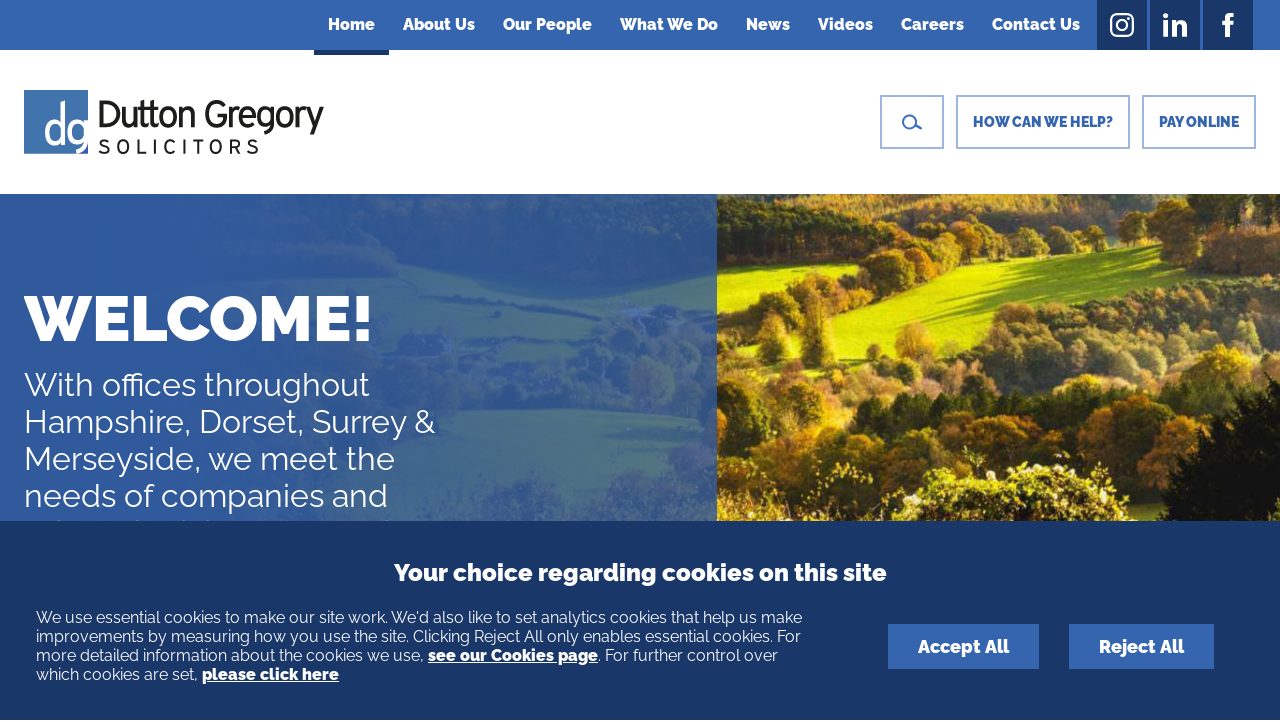

--- FILE ---
content_type: text/html
request_url: https://www.duttongregory.co.uk/
body_size: 10102
content:
<!DOCTYPE html SYSTEM "about:legacy-compat">
<html lang="en">
<head>
<meta http-equiv="Content-Type" content="text/html; charset=UTF-8">
<meta property="cms:privacy-version" content="version-2023">
<meta name="viewport" content="width=device-width, initial-scale=1.0">
<meta name="apple-touch-fullscreen" content="YES">
<link rel="apple-touch-icon" href="/images/mobile/apple-touch-icon.png">
<meta property="og:site_name" content="Dutton Gregory">
<meta property="og:locale" content="en_GB">
<meta property="og:type" content="website">
<meta property="og:url" content="https://www.duttongregory.co.uk/">
<link rel="canonical" href="https://www.duttongregory.co.uk/">
<meta property="og:title" content="Welcome to Dutton Gregory Solicitors in London, Hampshire, Dorset, Surrey &amp; Merseyside">
<title>Welcome to Dutton Gregory Solicitors in London, Hampshire, Dorset, Surrey & Merseyside</title>
<meta name="twitter:card" content="summary">
<meta name="twitter:title" content="Welcome to Dutton Gregory Solicitors in London, Hampshire, Dorset, Surrey &amp; Merseyside">
<meta name="description" content="Dutton Gregory Solicitors with offices throughout Hampshire, Dorset, Surrey &amp; Merseyside, we meet the needs of companies and private individuals UK-wide.">
<meta property="og:description" content="Dutton Gregory Solicitors with offices throughout Hampshire, Dorset, Surrey &amp; Merseyside, we meet the needs of companies and private individuals UK-wide.">
<meta name="twitter:description" content="Dutton Gregory Solicitors with offices throughout Hampshire, Dorset, Surrey &amp; Merseyside, we meet the needs of companies and private individuals UK-wide.">
<link href="/favicon.ico" rel="shortcut icon">
<link rel="preload" as="image" href="/cms/photo/banners/homepage_banner_0.jpg" fetchpriority="high">
<link rel="preload" as="font" href="/fonts/raleway-400.woff2" type="font/woff2" crossorigin="anonymous">
<link rel="preload" as="font" href="/fonts/raleway-900.woff2" type="font/woff2" crossorigin="anonymous">
<link rel="preload" href="/cdn/js/jquery/1.11.1/jquery.min.js" as="script">
<link rel="preload" href="/cdn/cms4/js/cms_core.js" as="script">
<!--Compiled JS file last generated 202506251640--><link rel="preload" href="/javascript/gzip/all_202506251640.js.gz" as="script">
<link rel="preload" href="/css/gzip/main2_202506251716.css.gz" as="style">
<!--[info:API/4]-->

<link rel="stylesheet" type="text/css" media="screen" href="/css/gzip/main2_202506251716.css.gz">

<meta name="robots" content="index,follow">
<!--select custom CSS for node NB:inherits all linked css on parent nodes, from root node to ensure same styling-->

<script src="/cdn/js/jquery/1.11.1/jquery.min.js"></script><script type="text/javascript" src="/cdn/cms4/js/cms_core.js"></script><!--Compiled JS file last generated 202506251640--><script type="text/javascript" src="/javascript/gzip/all_202506251640.js.gz"></script><!--Yahoo analytics is not enabled on this site.--><script>
        console.log('GTM : Tracking Enabled?'+_CMSTrackingEnabled('GA'));
           var GA_Allowed = _CMSTrackingEnabled('GA');
           var TP_Allowed = _CMSTrackingEnabled('TP');

            

            function addGTM() {
                

                    var GTM_event = 'gtm.js';
                            (function(w,d,s,l,i){w[l]=w[l]||[];w[l].push({'gtm.start':
                    new Date().getTime(),event:GTM_event});var f=d.getElementsByTagName(s)[0],
                    j=d.createElement(s),dl=l!='dataLayer'?'&l='+l:'';j.async=true;j.src=
                    '//www.googletagmanager.com/gtm.js?id='+i+dl;f.parentNode.insertBefore(j,f);
                    })(window,document,'script','dataLayer','GTM-5WMFMG7');


                
            }

            </script><script>
        function addTPInline() {

            if( _CMSTrackingEnabled('TP') ) {

                (function(document, script, id) {

                    var js, hjs = document.getElementsByTagName(script)[0];
                      if (document.getElementById(id)) return;
                      js = document.createElement(script); js.id = id;
                      js.src = "https://i.simpli.fi/dpx.js?cid=87585&action=100&segment=duttongregoryllp&m=1&sifi_tuid=51082";
                      hjs.parentNode.insertBefore(js, hjs);

                }(document, 'script', 'script-simplifi'));


            }

        };
    </script><meta name="facebook-domain-verification" content="zmamk5lf18mgvovpev4nz40m3d95aj">
<script>var isMobile = false,isTablet = true,isDesktop = false;</script><script>var bannerImageCount = 10;var bannerImageList = ['/cms/photo/banners/homepage_banner_0.jpg','/cms/photo/banners/homepage_banner_1.jpg','/cms/photo/banners/homepage_banner_2.jpg','/cms/photo/banners/homepage_banner_3.jpg','/cms/photo/banners/homepage_banner_4.jpg','/cms/photo/banners/homepage_banner_5.jpg','/cms/photo/banners/homepage_banner_6.jpg','/cms/photo/banners/homepage_banner_7.jpg','/cms/photo/banners/homepage_banner_8.jpg','/cms/photo/banners/homepage_banner_9.jpg'];</script><style>.hero {background-image:url('/cms/photo/banners/homepage_banner_0.jpg');}</style>
</head>
<body class="section-home section type-home alt-ver-spd" id="home">
<!--UdmComment--><div id="wrapper" class="wrapper">
<header id="header" class="header cmstarget"><div class="search-container" id="search-container"><form method="GET" action="/site/search/" id="search-form" name="search-form" class="search-form">
<label class="search-label" for="search-input">Search</label><div class="search-bar">
<input placeholder="Search..." type="search" class="search-input" id="search-input" value="" name="q" size="10"><input type="hidden" name="m" value="any"><label class="search-button has-icon"><button id="search-submit" name="search-submit" type="submit" class="search-submit"></button><span class="hidden icon-link">Search</span><svg class="icon icon-search"><use xmlns:xlink="http://www.w3.org/1999/xlink" xlink:href="/images/icons/icon-library.svg#icon-search"></use></svg></label>
</div>
</form></div>
<div class="header-bar"><div class="inner">
<ul class="social-icons" id="social-icons">
<li class="facebook has-icon">
<a class="icon-link" href="https://www.facebook.com/duttongregory/" target="_blank"><span class="hidden">facebook</span></a><svg class="icon icon-facebook"><use xmlns:xlink="http://www.w3.org/1999/xlink" xlink:href="/images/icons/icon-library.svg#icon-facebook"></use></svg>
</li>
<li class="linkedin has-icon">
<a class="icon-link" href="http://www.linkedin.com/company/dutton-gregory-llp" target="_blank"><span class="hidden">linkedin</span></a><svg class="icon icon-linkedin"><use xmlns:xlink="http://www.w3.org/1999/xlink" xlink:href="/images/icons/icon-library.svg#icon-linkedin"></use></svg>
</li>
<li class="instagram has-icon">
<a class="icon-link" href="https://www.instagram.com/dutton_gregory/" target="_blank"><span class="hidden">instagram</span></a><svg class="icon icon-instagram"><use xmlns:xlink="http://www.w3.org/1999/xlink" xlink:href="/images/icons/icon-library.svg#icon-instagram"></use></svg>
</li>
</ul>
<nav id="nav" class="nav">
<ul class="menu menu-level-1" data-level="1">
<li class="item item-home"><a class="link level-1 active" href="/">Home</a></li>
<li class="item item-about has-sub-menu">
<a class="link level-1" href="/site/about/">About Us</a><ul class="sub-menu sub-menu-about menu-level-2" data-level="2">
<li class="item item-our-accreditations"><a class="link level-2" href="/site/about/our-accreditations/">Accreditations &amp; Awards</a></li>
<li class="item item-our-charity-projects"><a class="link level-2" href="/site/about/our-charity-projects/">Charity</a></li>
<li class="item item-about-csr"><a class="link level-2" href="/site/csr/">CSR</a></li>
<li class="item item-funding"><a class="link level-2" href="/site/about/funding/">Funding</a></li>
<li class="item item-mtg-merger"><a class="link level-2" href="/site/about/mtg-merger/">Mergers</a></li>
</ul>
</li>
<li class="item item-people"><a class="link level-1" href="/site/people/">Our People</a></li>
<li class="item item-what-we-do has-sub-menu has-mega-menu">
<a class="link level-1" href="/site/what-we-do/">What We Do</a><div class="sub-menu mega-menu-wrapper mega-menus-2 menu-level-2">
<div id="mega-menu-personal" class="mega-menu mega-menu-personal">
<a class="mega-menu-title-link level-2" href="/site/personal/">Personal</a><ul class="sub-menu sub-menu-what-we-do menu-level-3" data-level="3">
<li class="item item-child-protection-and-adoption"><a class="link level-3" href="/site/personal/child-protection-and-adoption/">Child Protection &amp; Adoption</a></li>
<li class="item item-employment-law-for-employees"><a class="link level-3" href="/site/personal/employment-law-for-employees/">Employment for Employees</a></li>
<li class="item item-family-law"><a class="link level-3" href="/site/personal/family-law/">Family</a></li>
<li class="item item-immigration"><a class="link level-3" href="/site/personal/immigration/">Immigration</a></li>
<li class="item item-clinical-negligence"><a class="link level-3" href="/site/personal/clinical-negligence/">Medical Negligence</a></li>
<li class="item item-personal-injury"><a class="link level-3" href="/site/personal/personal-injury/">Personal Injury</a></li>
<li class="item item-residential-property"><a class="link level-3" href="/site/personal/residential-property/">Residential Property</a></li>
<li class="item item-tax-wills-and-probate"><a class="link level-3" href="/site/personal/tax-wills-and-probate/">Wills, Trusts &amp; Estate Planning</a></li>
<li class="item item-will-trust-estate-disputes"><a class="link level-3" href="/site/personal/tax-wills-and-probate/will-disputes/">Wills, Trusts &amp; Estate Disputes</a></li>
<li class="item item-notary-public-menu-link"><a class="link level-3" href="/site/commercial/notary-public/">Notary Public</a></li>
</ul>
</div>
<div id="mega-menu-commercial" class="mega-menu mega-menu-commercial">
<a class="mega-menu-title-link level-2" href="/site/commercial/">Commercial</a><ul class="sub-menu sub-menu-what-we-do menu-level-3" data-level="3">
<li class="item item-business-contracts"><a class="link level-3" href="/site/commercial/business-contracts/">Business Contracts</a></li>
<li class="item item-commercial-litigation"><a class="link level-3" href="/site/commercial/commercial-litigation/">Commercial Dispute Resolution</a></li>
<li class="item item-commercial-property"><a class="link level-3" href="/site/commercial/commercial-property/">Commercial Property</a></li>
<li class="item item-corporate-and-commercial"><a class="link level-3" href="/site/commercial/corporate-and-commercial/">Corporate &amp; Commercial</a></li>
<li class="item item-employment-help-for-employers"><a class="link level-3" href="/site/commercial/employment-help-for-employers/">Employment</a></li>
<li class="item item-immigration-for-business"><a class="link level-3" href="/site/commercial/immigration-for-business/">Immigration for Business</a></li>
<li class="item item-notary-public"><a class="link level-3" href="/site/commercial/notary-public/">Notary Public</a></li>
<li class="item item-property-litigation"><a class="link level-3" href="/site/commercial/property-litigation/">Property &amp; Land Dispute Resolution</a></li>
<li class="item item-property-lettings-and-revenue-solicitors"><a class="link level-3" href="/site/commercial/property-lettings-and-revenue-solicitors/">Property Lettings &amp; Revenue</a></li>
</ul>
</div>
</div>
</li>
<li class="item item-blog has-sub-menu">
<a class="link level-1" href="/site/blog/">News</a><ul class="sub-menu sub-menu-blog menu-level-2" data-level="2">
<li class="item item-duttongregorynews"><a class="link level-2" href="/site/blog/duttongregorynews/">Firm News</a></li>
<li class="item item-personalnews"><a class="link level-2" href="/site/blog/personalnews/">Personal News</a></li>
<li class="item item-commercial-news"><a class="link level-2" href="/site/blog/commercial-news/">Commercial News</a></li>
<li class="item item-employment-law-blog"><a class="link level-2" href="/site/blog/employment-law-blog/">'Just the Job' -  An Employment Blog</a></li>
</ul>
</li>
<li class="item item-videos"><a class="link level-1" href="/site/videos/">Videos</a></li>
<li class="item item-careers has-sub-menu">
<a class="link level-1" href="/site/careers/">Careers</a><ul class="sub-menu sub-menu-careers menu-level-2" data-level="2">
<li class="item item-graduates"><a class="link level-2" href="/site/careers/graduates/">Graduates</a></li>
<li class="item item-current-vacancies"><a class="link level-2" href="/site/careers/current-vacancies/">Current Vacancies</a></li>
<li class="item item-careers-faq"><a class="link level-2" href="/site/careers/careers-faq/">Careers FAQ</a></li>
</ul>
</li>
<li class="item item-contact has-sub-menu">
<a class="link level-1" href="/site/contact/winchester-office/">Contact Us</a><ul class="sub-menu sub-menu-contact menu-level-2" data-level="2">
<li class="item item-bournemouth-office"><a class="link level-2" href="/site/contact/bournemouth-office/">Bournemouth</a></li>
<li class="item item-chandlers-ford-office"><a class="link level-2" href="/site/contact/chandlers-ford-office/">Chandler's Ford</a></li>
<li class="item item-london-office"><a class="link level-2" href="/site/contact/london-office/">London</a></li>
<li class="item item-southampton-office"><a class="link level-2" href="/site/contact/southampton-office/">Southampton</a></li>
<li class="item item-winchester-office"><a class="link level-2" href="/site/contact/winchester-office/">Winchester</a></li>
<li class="item item-woking-office"><a class="link level-2" href="/site/contact/woking-office/">Woking</a></li>
<li class="item item-liverpool-office"><a class="link level-2" href="/site/contact/liverpool-office/">Liverpool</a></li>
<li class="item item-poole-office"><a class="link level-2" href="/site/contact/poole-office/">Poole</a></li>
<li class="item item-client-satisfaction-form"><a class="link level-2" href="/site/contact/client-satisfaction-form/">Client Satisfaction Form</a></li>
</ul>
</li>
</ul>
</nav>
</div></div>
<div id="header-inner" class="header-inner"><div class="inner">
<a id="company-logo-link" class="company-logo-link" href="/"><img id="company-logo" class="company-logo" width="300" height="64" alt="Dutton Gregory" src="/images/logos/logo.svg"></a><ul class="calls-to-action" id="calls-to-action">
<li class="search-trigger-wrapper action has-icon"><a class="search-trigger"><svg class="icon icon-search"><use xmlns:xlink="http://www.w3.org/1999/xlink" xlink:href="/images/icons/icon-library.svg#icon-search"></use></svg></a></li>
<li class="action enquiry has-icon">
<a class="icon-link" href="/site/contact/make-an-enquiry/" data-trigger="popup">How can we help?</a><svg class="icon icon-enquiry"><use xmlns:xlink="http://www.w3.org/1999/xlink" xlink:href="/images/icons/icon-library.svg#icon-enquiry"></use></svg>
</li>
<li class="action pay-online has-icon">
<a class="icon-link" href="/site/onlinepayment/">Pay online</a><svg class="icon icon-pay-online"><use xmlns:xlink="http://www.w3.org/1999/xlink" xlink:href="/images/icons/icon-library.svg#icon-pay-online"></use></svg>
</li>
</ul>
</div></div></header><div id="hero" class="hero cmstarget">
<!--/UdmComment--><img src="/cms/photo/banners/homepage_banner_0.jpg" alt="Dutton Gregory Banner Image" style="display:none;"><div id="hero-inner" class="hero-inner inner"><div class="cms home-content-wrapper block" id="Object_655085"><div class="content"><ul><li class="mtg-merger"><p class="title">Welcome!</p><p>With offices throughout Hampshire, Dorset, Surrey &amp; Merseyside, we meet the needs of companies and private individuals UK-wide</p><p><a class="cta" href="/site/about/">Find out more</a></p></li><li><p class="title business-as-usual">It doesn&#39;t matter when you want to move...<br />our job is to get you there.</p><p>#BusinessAsUsual</p></li><li><p class="title">Wills, Trusts &amp;&nbsp;Estate Planning</p><p>See what we can do today, for your tomorrow...</p><p><a class="cta" href="/site/personal/tax-wills-and-probate/">&#8203;Find out more</a></p></li><li><p class="title">Residential Conveyancing</p><p>When you are&nbsp;ready to move... so are we</p><p><a class="cta" href="/site/personal/residential-property/">Find out more</a></p></li><li><p class="title">Family</p><p>See what our family can do for yours</p><p><a class="cta" href="/site/personal/family-law/">Find out more</a></p></li><li><p class="title">Personal Injury</p><p>Had an accident? We&#39;re here for you</p><p><a class="cta" href="/site/personal/personal-injury/">&#8203;Find out more</a></p></li><li><p class="title">Medical negligence</p><p>Our team is here to support you</p><p><a class="cta" href="/site/personal/clinical-negligence/">Find out more</a></p></li><li><p class="title">Commercial Property</p><p>See what our commercial family can do for yours</p><p><a class="cta" href="/site/commercial/commercial-property/">Find out more</a></p></li><li><p class="title">Commercial Dispute Resolution</p><p>Resolving disputes so you don&#39;t have to</p><p><a class="cta" href="/site/commercial/commercial-litigation/">Find out more</a></p></li><li><p class="title">Property &amp; Land Dispute Resolution</p><p>Resolving disputes so you don&#39;t have to</p><p><a class="cta" href="/site/commercial/property-litigation/">Find out more</a></p></li></ul></div></div></div>
<!--UdmComment-->
</div>
<main id="main" class="main inner"><section id="container-centre" class="cmstarget column centre"><!--/UdmComment--><div class="home-service-blocks">
<div id="services-for-you-container" class="services-for-you-container home-block cmstarget"><div class="cms default block" id="Object_655086"><div class="content"><p class="title h3"><a href="/site/personal/">For you</a></p><p>Our size and expertise mean we offer the highest quality legal services to our private clients</p></div></div></div>
<div id="services-for-business-container" class="services-for-business-container home-block cmstarget"><div class="cms default block" id="Object_655082"><div class="content"><p class="title h3"><a href="/site/commercial/">For your business</a></p><p>Over the years we&rsquo;ve grown to become one of the region&rsquo;s best respected commercial solicitors</p></div></div></div>
<div id="block-form-container" class="block-form-container home-block cmstarget"><div class="cms block block-form" id="Object_655043" data-cms-global-obj="1">
<div class="block-header"><p class="title h3">How can we help?</p></div>
<div class="content"><form action="/cms/formmail/" class="form form-question" id="form-question" method="post" name="form-question"><a class="close-form" href="#" id="close-form"><span>Close</span> </a><div class="hidden"><input name="recipient" type="hidden" value="contact@duttongregory.co.uk" /> <input name="subject" type="hidden" value="Website Question" /> <input name="url" type="hidden" value="/site/contact/" /> <input name="redirect" type="hidden" value="/site/contact/mail_success.html" /> <input name="attachment" type="hidden" value="csv" /> <label for="channel-form-question">Channel</label> <input id="channel-form-question" name="channel" type="text" /> <label for="referrer-form-question">Referrer</label> <input id="referrer-form-question" name="referrer" type="text" /> <label for="device-form-question">Device</label> <input id="device-form-question" name="device" type="text" /></div><p class="form-intro">We are here to help, just fill out the form below with your enquiry and we&rsquo;ll get back to you as soon as possible</p><fieldset class="fieldset" id="form-details"><div class="row required"><label for="name">Name</label> <input class="input" id="name" name="name" placeholder="Your name" type="text" /> <span class="helper">Please enter your name</span></div><div class="row required"><label for="email">Email</label> <input autocorrect="off" class="input email" id="email" name="email" placeholder="Your email" type="email" /> <span class="helper">Please enter your email address</span></div><div class="form-reveal"><div class="row required"><label for="telephone">Telephone</label> <input class="input" id="telephone" name="telephone" placeholder="Your phone" type="tel" /> <span class="helper">Please enter your telephone number</span></div><div class="row"><label for="question">Your question</label><textarea class="input" id="question" name="question" placeholder="Your question"></textarea> <span class="helper">Please enter a question</span></div><div class="row required"><label for="office">Preferred Office</label><div class="select-wrapper"><select class="select" id="office" name="office"><option selected="selected" value="">Preferred Office</option><option value="bournemouth">Bournemouth</option><option value="chandlers-ford">Chandler&#39;s Ford</option><option value="liverpool">Liverpool</option><option value="london">London</option><option value="winchester">Winchester</option><option value="woking">Woking</option></select></div> <span class="helper">Please select an office</span></div><div class="row captcha-wrapper" id="captcha-wrapper"><label class="captcha-label" for="captcha"><span class="hidden">Captcha</span> <img alt="Captcha" src="/cms/captcha/securityimage.png" /> </label> <input autocapitalize="none" autocomplete="off" autocorrect="off" class="input captcha" id="captcha" name="captcha" placeholder="Verification code" type="text" /> <span class="helper">Please enter the verification code</span></div><div class="row"><p>We&rsquo;ll only use this information to handle your enquiry and we won&rsquo;t share it with any third parties. For more details see our Privacy Policy</p></div></div><div class="row form-submit"><input class="submit" id="submit" name="B1" type="submit" value="Submit" /></div></fieldset></form></div>
</div></div>
</div>
<div id="content-accreditations" class="content-accreditations cmstarget"></div>
<div class="cms home-page-text block block-text" id="Object_654845"><div class="content"><h1 class="title h1">Welcome to Dutton Gregory Solicitors</h1><p>With offices throughout Hampshire, Dorset, Surrey &amp; Merseyside, we meet the needs of companies and private individuals UK-wide, our expert teams of friendly solicitors providing support and specialist legal services to meet all your requirements. Our recent accolades include &#39;Professional Services Award&#39;- Highly Commended&#39; 2024,&nbsp;&#39;Team of the Year&#39; at the Modern Law Conveyancing Awards 2023, and &lsquo;Large Business of the Year&rsquo; at the Winchester Business Excellence Awards 2023.</p><p>Few law firms combine the highest standards in legal services with an energetic, friendly and client-focused approach to problem solving. We are one of the few &ndash; for the benefit of both corporate and private clients.</p><p><a class="read-more" href="/site/about/">Find out more</a></p></div></div>
<!--UdmComment--><!--prevent self closing div--></section><aside id="container-right" class="cmstarget right column"><div id="video-block" class="video-block cmstarget"></div>
<!--/UdmComment--><!--UdmComment--><!--prevent self closing div--></aside><aside id="container-left" class="cmstarget left column"><!--UdmComment--><!--prevent self closing div--></aside></main><div id="footer-wrapper" class="footer-wrapper">
<div id="pre-footer" class="pre-footer cmstarget">
<!--/UdmComment--><div id="pre-footer-CTAs" class="pre-footer-CTAs inner"><div class="cta-container">
<ul class="footer-calls-to-action cta-action" id="footer-calls-to-action"><li class="action enquiry has-icon">
<a class="icon-link" href="/site/contact/make-an-enquiry/" data-trigger="popup">How can we help?</a><svg class="icon icon-enquiry"><use xmlns:xlink="http://www.w3.org/1999/xlink" xlink:href="/images/icons/icon-library.svg#icon-enquiry"></use></svg>
</li></ul>
<div class="office-area cta-action"><ul class="list office-list office-multi">
<li class="office"><ul class="office-meta">
<li class="office-title"><a class="title" href="/site/contact/bournemouth-office/">Bournemouth</a></li>
<li class="office-contact"><ul><li class="phone"><a href="tel:01202315005" class="rulerbourne">01202 315005</a></li></ul></li>
</ul></li>
<li class="office"><ul class="office-meta">
<li class="office-title"><a class="title" href="/site/contact/chandlers-ford-office/">Chandler's Ford</a></li>
<li class="office-contact"><ul><li class="phone"><a href="tel:02380221344" class="south">02380 221344</a></li></ul></li>
</ul></li>
<li class="office"><ul class="office-meta">
<li class="office-title"><a class="title" href="/site/contact/liverpool-office/">Liverpool</a></li>
<li class="office-contact"><ul><li class="phone"><a href="tel:01515590134" class="ruler-liverpool">0151 559 0134</a></li></ul></li>
</ul></li>
<li class="office"><ul class="office-meta">
<li class="office-title"><a class="title" href="/site/contact/london-office/">London</a></li>
<li class="office-contact"><ul><li class="phone"><a href="tel:02380221344" class="rulerlon">02380 221344</a></li></ul></li>
</ul></li>
<li class="office"><ul class="office-meta">
<li class="office-title"><a class="title" href="/site/contact/southampton-office/">Southampton</a></li>
<li class="office-contact"><ul><li class="phone"><a href="tel:02380215222" class="ruler-southampton">023 8021 5222</a></li></ul></li>
</ul></li>
<li class="office"><ul class="office-meta">
<li class="office-title"><a class="title" href="/site/contact/winchester-office/">Winchester</a></li>
<li class="office-contact"><ul><li class="phone"><a href="tel:01962844333" class="rulerwin">01962 844333</a></li></ul></li>
</ul></li>
<li class="office"><ul class="office-meta">
<li class="office-title"><a class="title" href="/site/contact/woking-office/">Woking</a></li>
<li class="office-contact"><ul><li class="phone"><a href="tel:01483755609" class="ruler-woking">01483 755609</a></li></ul></li>
</ul></li>
</ul></div>
</div></div>
<div id="pre-footer-inner" class="pre-footer-inner inner">
<a class="anchorTag" id="655037"><!--prevents self closing div--></a><div class="cms list news-items pre-footer-block news-block" data-cms-global-obj="1">
<h2>Latest News</h2>
<article class="item news ln_blogs"><div class="list-header">
<h2 class="title h3"><a href="/site/blog/personalnews/government-to-repeal-the-presumption-of-parental-involvement">Government to repeal the presumption of parental involvement</a></h2>
<div id="date_ctrl_655037_1" class="sortdate" style="display:none">2025-10-23 17:20</div>
<time id="dt6550371" datetime="2025-10-23 17:20" class="datetime"><script type="text/javascript">var dt=doDate('2025-10-23 17:20','d MMM y','1');if(document.getElementById('dt6550371').innerHTML !=dt){document.getElementById('dt6550371').innerHTML=dt};</script></time>
</div>
<div class="content latestnews7"> Parents in England and Wales face a significant shift in how the family court approaches child...</div>
<div class="meta"><a class="read-more" href="/site/blog/personalnews/government-to-repeal-the-presumption-of-parental-involvement"><span>Find out more</span></a></div></article><article class="item news ln_blogs"><div class="list-header">
<h2 class="title h3"><a href="/site/blog/personalnews/driving-progress-in-the-legal-500">Driving Progress in the Legal 500</a></h2>
<div id="date_ctrl_655037_2" class="sortdate" style="display:none">2025-10-07 09:27</div>
<time id="dt6550372" datetime="2025-10-07 09:27" class="datetime"><script type="text/javascript">var dt=doDate('2025-10-07 09:27','d MMM y','1');if(document.getElementById('dt6550372').innerHTML !=dt){document.getElementById('dt6550372').innerHTML=dt};</script></time>
</div>
<div class="content latestnews7"> The results for the Legal 500 for 2026 are in. The Family, Medical Negligence and Wills, Trusts...</div>
<div class="meta"><a class="read-more" href="/site/blog/personalnews/driving-progress-in-the-legal-500"><span>Find out more</span></a></div></article>
</div>
<div class="cms block-accreditations block" id="Object_655042" data-cms-global-obj="1"><div class="content"><ul class="accreditations"><li class="sra-badge"><div style="position: relative;padding-bottom: 59.1%;height: auto;overflow: hidden;"><iframe allowtransparency="true" frameborder="0" scrolling="no" src="https://cdn.yoshki.com/iframe/55849r.html" style="border:0px; margin:0px; padding:0px; backgroundColor:transparent; top:0px; left:0px; width:100%; height:100%; position: absolute;"></iframe></div></li><li><img alt="" src="/cms/photo/misc/cyberessentials_certificationmarkplus_colour.png" style="width: 75px; height: 90px;" /></li><li><a href="http://www.lawsociety.org.uk/support-services/accreditation/conveyancing-quality-scheme/" target="_blank"><img alt="Conveyancing Quality" src="/cms/photo/accreditationlogos/conveyancing_quality.png" /></a></li><li><a href="http://www.lawsociety.org.uk/support-services/accreditation/lexcel/" target="_blank"><img alt="Lexcel" src="/cms/photo/accreditationlogos/lexcel.png" /></a></li><li><a href="https://www.legal500.com/assets/pages/EMEA/homepage.html"><img alt="" src="/cms/photo/misc/Legal5002024.jpg" /></a></li><li><a href="/cms/photo/accreditationlogos/nqa_ukas.jpg"><img alt="NQA-UKAS" src="/cms/photo/accreditationlogos/nqa_ukas.jpg" /></a></li></ul></div></div>
</div>
<!--UdmComment-->
</div>
<footer id="footerContainer" class="cmstarget footer"><div id="footer-inner" class="footer-inner inner">
<div class="footer-block footer-office"><ul class="list office-list office-multi">
<li class="office"><ul class="office-meta">
<li class="office-title"><a class="title" href="/site/contact/bournemouth-office/">Bournemouth</a></li>
<li class="office-brand"><span class="brand">Dutton Gregory</span></li>
<li class="office-address"><ul>
<li class="address-1">Everdene House</li>
<li class="address-2">Deansleigh Road</li>
<li class="city">Bournemouth</li>
<li class="county">Dorset</li>
<li class="post-code">BH7 7DU</li>
</ul></li>
<li class="office-contact"><ul><li class="phone"><a href="tel:01202315005" class="rulerbourne">01202 315005</a></li></ul></li>
<li class="office-additional"><ul><li class="other"> </li></ul></li>
</ul></li>
<li class="office"><ul class="office-meta">
<li class="office-title"><a class="title" href="/site/contact/chandlers-ford-office/">Chandler's Ford</a></li>
<li class="office-brand"><span class="brand">Dutton Gregory</span></li>
<li class="office-address"><ul>
<li class="address-1">Concept House</li>
<li class="address-2">6 Stoneycroft Rise</li>
<li class="city">Chandler's Ford</li>
<li class="county">Eastleigh</li>
<li class="post-code">SO53 3LD</li>
</ul></li>
<li class="office-contact"><ul><li class="phone"><a href="tel:02380221344" class="south">02380 221344</a></li></ul></li>
<li class="office-additional"><ul><li class="other"> </li></ul></li>
</ul></li>
<li class="office"><ul class="office-meta">
<li class="office-title"><a class="title" href="/site/contact/liverpool-office/">Liverpool</a></li>
<li class="office-brand"><span class="brand">Dutton Gregory</span></li>
<li class="office-address"><ul>
<li class="address-1">Liverpool Office</li>
<li class="address-2">4th Floor Exchange Court</li>
<li class="address-3">1 Dale Street</li>
<li class="city">Liverpool</li>
<li class="post-code">L2 2PP</li>
</ul></li>
<li class="office-contact"><ul><li class="phone"><a href="tel:01515590134" class="ruler-liverpool">0151 559 0134</a></li></ul></li>
<li class="office-additional"><ul><li class="other"> </li></ul></li>
</ul></li>
<li class="office"><ul class="office-meta">
<li class="office-title"><a class="title" href="/site/contact/london-office/">London</a></li>
<li class="office-brand"><span class="brand">Dutton Gregory</span></li>
<li class="office-address"><ul>
<li class="address-1">11-12 Old Bond Street</li>
<li class="address-2">Mayfair</li>
<li class="city">London</li>
<li class="post-code">W1S 4PN </li>
</ul></li>
<li class="office-contact"><ul><li class="phone"><a href="tel:02380221344" class="rulerlon">02380 221344</a></li></ul></li>
<li class="office-additional"><ul></ul></li>
</ul></li>
<li class="office"><ul class="office-meta">
<li class="office-title"><a class="title" href="/site/contact/southampton-office/">Southampton</a></li>
<li class="office-brand"><span class="brand">Dutton Gregory</span></li>
<li class="office-address"><ul>
<li class="address-1">Unit 26 Director General's House</li>
<li class="address-2">15 Rockstone Place</li>
<li class="city">Southampton</li>
<li class="post-code">SO15 2EP</li>
</ul></li>
<li class="office-contact"><ul><li class="phone"><a href="tel:02380215222" class="ruler-southampton">023 8021 5222</a></li></ul></li>
<li class="office-additional"><ul><li class="other"> </li></ul></li>
</ul></li>
<li class="office"><ul class="office-meta">
<li class="office-title"><a class="title" href="/site/contact/winchester-office/">Winchester</a></li>
<li class="office-brand"><span class="brand">Dutton Gregory</span></li>
<li class="office-address"><ul>
<li class="address-1">44 Jewry Street</li>
<li class="city">Winchester</li>
<li class="county">Hampshire</li>
<li class="post-code">SO23 8RY</li>
</ul></li>
<li class="office-contact"><ul><li class="phone"><a href="tel:01962844333" class="rulerwin">01962 844333</a></li></ul></li>
<li class="office-additional"><ul><li class="other"> </li></ul></li>
</ul></li>
<li class="office"><ul class="office-meta">
<li class="office-title"><a class="title" href="/site/contact/woking-office/">Woking</a></li>
<li class="office-brand"><span class="brand">Dutton Gregory</span></li>
<li class="office-address"><ul>
<li class="address-1">24 Church Street West</li>
<li class="city">Woking</li>
<li class="county">Surrey</li>
<li class="post-code">GU21 6HT</li>
</ul></li>
<li class="office-contact"><ul><li class="phone"><a href="tel:01483755609" class="ruler-woking">01483 755609</a></li></ul></li>
<li class="office-additional"><ul><li class="other"> </li></ul></li>
</ul></li>
</ul></div>
<div id="footer-links-container" class="footer-block footer-links-container cmstarget">
<div class="cms default block" id="Object_655040" data-cms-global-obj="1"><div class="content"><ul><li><a href="/site/help/disclaimer/">Disclaimer</a></li><li><a href="/site/help/benchmark-of-quality/">Complaints Procedure</a></li><li><a href="/site/contact/client-satisfaction-form/">Feedback</a></li><li><a href="/site/help/privacy/">Privacy Policy</a></li><li><a href="/site/help/commitment-to-the-environment/">Environmental Policy</a></li><li><a href="/site/help/diversity-statistics/">Diversity Statistics</a></li><li><a href="/site/help/equality-and-diversity/">Equality and Diversity</a></li><li><a href="/cms/document/terms-of-business---client-privacy-policy-270225.pdf" onclick="trackDocument('/cms/document/terms-of-business---client-privacy-policy-270225.pdf')">Terms and Conditions of Business</a></li><li><a data-trigger="cookies" href="#">Cookies</a></li><li><a href="/site/sitemap/">Site Map</a></li></ul></div></div>
<div class="cms default block" id="Object_655038" data-cms-global-obj="1"><div class="content"><p class="footer-content">Dutton Gregory LLP Solicitors is authorised and regulated by the Solicitors Regulation Authority (SRA) Number:496960</p><p class="footer-content">Registered office: Concept House, 6 Stoneycroft Rise, Chandler&#39;s Ford, Eastleigh, SO53 3LD Registered number: OC336055.&nbsp; VAT number: 188 0564 36.</p><p class="footer-content">We use the word &quot;partner&quot; to refer to a member of the LLP, or an employee or consultant with equivalent standing and qualifications.</p><p>&nbsp;</p><p class="footer-content"><br />Our opening hours are 9am - 5pm across all offices.</p></div></div>
</div>
</div>
<div class="cms-cookie-reload"><script>
			addTPInline();
		</script></div>
<!--prevent self closing div--></footer><!--/UdmComment-->
</div>
</div>
<div id="ccc-notify" role="region" class="cookie-bar cms-cookies-2023 hidden" data-cms-essentials="Apache cookie_option_shown privacy_cookie_status _cmsdevice sid">
<span class="cookies-title h4">Your choice regarding cookies on this site</span><div id="ccc-notify-outer" class="cookie-bar-inner">
<div class="ccc-notify-text cookie-bar-text"><p>We use essential cookies to make our site work. We'd also like to set analytics cookies that help us make improvements by measuring how you use the site. Clicking Reject All only enables essential cookies. For more detailed information about the cookies we use, <a href="/site/help/cookie_details.html" target="_blank">see our Cookies page</a>. For further control over which cookies are set, <a href="#" onclick="event.preventDefault();manageSettings('ccc-notify')">please click here</a></p></div>
<div class="ccc-notify-buttons cookie-buttons">
<button id="ccc-notify-accept" class="ccc-notify-button ccc-link ccc-tabbable button-cookies button-accept" onclick="manageCookies('enable')">Accept All</button><button class="ccc-notify-button ccc-link ccc-tabbable button-cookies button-transparent" onclick="manageCookies('disable')">Reject All</button>
</div>
</div>
</div>
<div id="cookies" role="region" class="modal cookie-modal hidden" data-cms-custom-intro=""><div id="ccc-content">
<div id="cc-panel" class="ccc-panel ccc-panel-1 modal-panel modal-panel-essential visible">
<p class="cookies-title h2" id="ccc-title">Our use of cookies.</p>
<div id="ccc-statement"><p>You can learn more detailed information in our <a target="_blank" rel="noopener" href="/site/help/privacy_help.html" class="ccc-link ccc-tabbable">Privacy Policy</a></p></div>
<div id="ccc-intro"><p>Some cookies are essential, whilst others help us improve your experience by providing insights into how the site is being used. The technology to maintain this privacy management relies on cookie identifiers. Removing or resetting your browser cookies will reset these preferences.
               </p></div>
<p class="cookies-title h3" id="ccc-necessary-title">Essential Cookies</p>
<p id="ccc-essential-description">These cookies enable core website functionality, and can only be disabled by changing your browser preferences.</p>
</div>
<div id="ccc-optional-categories" class="optional-categories modal-panel modal-panel-optional">
<div data-index="0" class="optional-cookie">
<div class="cookies-title h4 optional-cookie-header">Google Analytics Cookies</div>
<p class="optional-cookie-text">Google Analytics cookies help us to understand your experience of the website and do not store any personal data. Click <a href="/site/help/cookie_details.html">here</a> for a full list of Google Analytics cookies used on this site.</p>
<div class="onoffswitch-outer optional-cookie-checkbox"><div class="onoffswitch">
<label class="hidden" for="cms-google-analytics-cookies">google analytics cookies</label><input type="checkbox" name="cms-google-analytics-cookies" id="cms-google-analytics-cookies" class="onoffswitch-checkbox checkbox"><label class="onoffswitch-label" for="cms-google-analytics-cookies"><span id="ga-cook-fix" class="achecker" style="position:fixed;left:-1000px">Google Analytics Cookies</span><span class="onoffswitch-inner"></span><span class="onoffswitch-switch"></span></label>
</div></div>
</div>
<div data-index="1" class="optional-cookie">
<div class="cookies-title h4 optional-cookie-header">Third-Party Cookies</div>
<p class="optional-cookie-text">Third-Party cookies are set by our partners and help us to improve your experience of the website. Click <a href="/site/help/cookie_details.html">here</a> for a full list of third-party plugins used on this site.</p>
<div class="onoffswitch-outer optional-cookie-checkbox"><div class="onoffswitch">
<label class="hidden" for="cms-google-analytics-cookies">third party cookies</label><input type="checkbox" name="cms-third-party-cookies" id="cms-third-party-cookies" class="onoffswitch-checkbox checkbox"><label class="onoffswitch-label" for="cms-third-party-cookies"><span id="tp-cook-fix" class="achecker" style="position:fixed;left:-1000px">Third-party Cookies</span><span class="onoffswitch-inner"></span><span class="onoffswitch-switch"></span></label>
</div></div>
</div>
</div>
<div class="ccc-close cookie-buttons">
<button id="ccc-acceptAll" class="ccc-link ccc-tabbable button-cookies button-accept" tabindex="0" aria-labelledby="ccc-acceptall-label" onclick="manageCookies('enable');"><span id="ccc-acceptall-label">Accept All</span></button><button id="ccc-close" class="ccc-link ccc-tabbable button-cookies button-transparent" tabindex="0" aria-labelledby="ccc-close-label" onclick="manageCookies();"><span id="ccc-close-label">Save &amp; Close</span></button>
</div>
</div></div>
<div class="overlay" id="overlay"></div>
<!--UdmComment--><div id="mobile-ui" class="mobile-ui active">
<ul class="mobile-ui-buttons">
<li class="mobile-ui-button"><button id="ui-button-search" data-panel="search" class="ui-button ui-button-search"><span class="ui-button-inner"><svg class="icon icon-search"><use xmlns:xlink="http://www.w3.org/1999/xlink" xlink:href="/images/icons/icon-library.svg#icon-search"></use></svg><span class="icon-content">search</span></span></button></li>
<li class="mobile-ui-button"><button id="ui-button-phone" data-panel="phone" class="ui-button ui-button-phone"><span class="ui-button-inner"><svg class="icon icon-phone"><use xmlns:xlink="http://www.w3.org/1999/xlink" xlink:href="/images/icons/icon-library.svg#icon-phone"></use></svg><span class="icon-content">phone</span></span></button></li>
<li class="mobile-ui-button"><button id="ui-button-pay" data-panel="pay" class="ui-button ui-button-pay"><span class="ui-button-inner"><svg class="icon icon-pay"><use xmlns:xlink="http://www.w3.org/1999/xlink" xlink:href="/images/icons/icon-library.svg#icon-pay"></use></svg><span class="icon-content">pay</span></span></button></li>
<li class="mobile-ui-button"><button id="ui-button-enquiry" data-panel="enquiry" class="ui-button ui-button-enquiry"><span class="ui-button-inner"><svg class="icon icon-enquiry"><use xmlns:xlink="http://www.w3.org/1999/xlink" xlink:href="/images/icons/icon-library.svg#icon-enquiry"></use></svg><span class="icon-content">enquiry</span></span></button></li>
<li class="mobile-ui-button"><button id="ui-button-menu" data-panel="menu" class="ui-button ui-button-menu"><span class="ui-button-inner"><svg class="icon icon-menu"><use xmlns:xlink="http://www.w3.org/1999/xlink" xlink:href="/images/icons/icon-library.svg#icon-menu"></use></svg><span class="icon-content">menu</span></span></button></li>
</ul>
<div id="mobile-ui-panels-container" class="mobile-ui-panels-container">
<div class="mobile-ui-panel-close has-icon"><svg class="icon icon-close"><use xmlns:xlink="http://www.w3.org/1999/xlink" xlink:href="/images/icons/icon-library.svg#icon-close"></use></svg></div>
<ul id="mobile-ui-panels" class="mobile-ui-panels">
<li id="mobile-ui-panel-search" class="mobile-ui-panel mobile-ui-panel-search">
<p class="title h1">Search site</p>
<div class="mobile-ui-panel-content"><div class="search-container"><form method="GET" action="/site/search/" name="search-form" class="search-form">
<label class="search-label" for="mobile-ui-search-input">Search</label><div class="search-bar">
<input placeholder="Search our site" type="search" class="search-input" id="mobile-ui-search-input" value="" name="q" size="10"><input type="hidden" name="ul" value=""><input type="hidden" name="m" value="any"><label class="search-button has-icon"><button name="search-submit" type="submit" class="search-submit"></button><span class="hidden icon-link">Search</span><svg class="icon icon-search"><use xmlns:xlink="http://www.w3.org/1999/xlink" xlink:href="/images/icons/icon-library.svg#icon-search"></use></svg></label>
</div>
</form></div></div>
</li>
<li id="mobile-ui-panel-phone" class="mobile-ui-panel mobile-ui-panel-phone">
<p class="title h1">Contact our offices</p>
<div class="mobile-ui-panel-content block"><ul class="list office-list office-multi">
<li class="office"><ul class="office-meta">
<li class="office-title"><a class="title" href="/site/contact/bournemouth-office/">Bournemouth</a></li>
<li class="office-contact"><ul><li class="phone"><a href="tel:01202315005" class="rulerbourne">01202 315005</a></li></ul></li>
</ul></li>
<li class="office"><ul class="office-meta">
<li class="office-title"><a class="title" href="/site/contact/chandlers-ford-office/">Chandler's Ford</a></li>
<li class="office-contact"><ul><li class="phone"><a href="tel:02380221344" class="south">02380 221344</a></li></ul></li>
</ul></li>
<li class="office"><ul class="office-meta">
<li class="office-title"><a class="title" href="/site/contact/liverpool-office/">Liverpool</a></li>
<li class="office-contact"><ul><li class="phone"><a href="tel:01515590134" class="ruler-liverpool">0151 559 0134</a></li></ul></li>
</ul></li>
<li class="office"><ul class="office-meta">
<li class="office-title"><a class="title" href="/site/contact/london-office/">London</a></li>
<li class="office-contact"><ul><li class="phone"><a href="tel:02380221344" class="rulerlon">02380 221344</a></li></ul></li>
</ul></li>
<li class="office"><ul class="office-meta">
<li class="office-title"><a class="title" href="/site/contact/southampton-office/">Southampton</a></li>
<li class="office-contact"><ul><li class="phone"><a href="tel:02380215222" class="ruler-southampton">023 8021 5222</a></li></ul></li>
</ul></li>
<li class="office"><ul class="office-meta">
<li class="office-title"><a class="title" href="/site/contact/winchester-office/">Winchester</a></li>
<li class="office-contact"><ul><li class="phone"><a href="tel:01962844333" class="rulerwin">01962 844333</a></li></ul></li>
</ul></li>
<li class="office"><ul class="office-meta">
<li class="office-title"><a class="title" href="/site/contact/woking-office/">Woking</a></li>
<li class="office-contact"><ul><li class="phone"><a href="tel:01483755609" class="ruler-woking">01483 755609</a></li></ul></li>
</ul></li>
</ul></div>
</li>
<li id="mobile-ui-panel-pay" class="mobile-ui-panel mobile-ui-panel-pay cmstarget" data-cms-target-desc="Mobile UI - Payment">
<p class="title h1">Make a Payment</p>
<div class="mobile-ui-panel-content block"><div class="cms default block" id="Object_659692" data-cms-global-obj="1"><div class="content"><p>To make the payment as easy as possible, you can pay online by credit or debit card using your invoice number and matter reference number found on your invoice or statement.</p><p><a class="button submit" href="/site/onlinepayment/">Pay Online</a></p></div></div></div>
</li>
<li id="mobile-ui-panel-enquiry" class="mobile-ui-panel mobile-ui-panel-enquiry">
<p class="title h1">Make an enquiry</p>
<div class="mobile-ui-panel-content block"><div class="loading">
<span class="dot"></span><span class="dot"></span><span class="dot"></span>
</div></div>
</li>
<li id="mobile-ui-panel-menu" class="mobile-ui-panel mobile-ui-panel-menu"><nav id="mobile-ui-nav" class="mobile-ui-nav mobile-ui-panel-content" data-depth="1" data-parent=""><div class="loading">
<span class="dot"></span><span class="dot"></span><span class="dot"></span>
</div></nav></li>
</ul>
</div>
</div>
<!--/UdmComment--><div class="cms-cookie-reload"></div>
<link rel="stylesheet" type="text/css" media="print" href="/css/print.css">
</body>
</html>


--- FILE ---
content_type: text/css
request_url: https://www.duttongregory.co.uk/css/gzip/main2_202506251716.css.gz
body_size: 20159
content:
@charset "UTF-8";body,fieldset{margin:0}img,legend{border:0}fieldset,legend,td,th{padding:0}.column.left,.column.right,.wrapper{-webkit-box-orient:vertical;-webkit-box-direction:normal}.helper,.speaker .speaker-quote,.staff-list .title{clear:both}html{box-sizing:border-box;-webkit-font-smoothing:antialiased;font-family:sans-serif;-ms-text-size-adjust:100%;-webkit-text-size-adjust:100%}*,:after,:before{box-sizing:inherit}article,aside,details,figcaption,figure,footer,header,hgroup,main,nav,section,summary{display:block}audio,canvas,progress,video{display:inline-block;vertical-align:baseline}audio:not([controls]){display:none;height:0}[hidden],template{display:none}a{background:0 0}a:active,a:hover{outline:0}abbr[title]{border-bottom:1px dotted}b,optgroup,strong{font-weight:700}dfn{font-style:italic}mark{background:#ff0;color:#000}small{font-size:80%}sub,sup{font-size:75%;line-height:0;position:relative;vertical-align:baseline}sup{top:-.5em}sub{bottom:-.25em}svg:not(:root){overflow:hidden}figure{margin:1em 40px}hr{box-sizing:content-box;height:0}pre,textarea{overflow:auto}code,kbd,pre,samp{font-family:monospace,monospace;font-size:1em}button,input,optgroup,select,textarea{color:inherit;font:inherit;margin:0}button{overflow:visible}button,select{text-transform:none}button,html input[type=button],input[type=reset],input[type=submit]{-webkit-appearance:none;cursor:pointer}button[disabled],html input[disabled]{cursor:default}button::-moz-focus-inner,input::-moz-focus-inner{border:0;padding:0}input{line-height:normal}input[type=checkbox],input[type=radio]{box-sizing:border-box;padding:0}input[type=number]::-webkit-inner-spin-button,input[type=number]::-webkit-outer-spin-button{height:auto}input[type=search]{-webkit-appearance:textfield;box-sizing:border-box}input[type=search]::-webkit-search-cancel-button,input[type=search]::-webkit-search-decoration{-webkit-appearance:none}fieldset{border:none}table{border-collapse:collapse;border-spacing:0}@-webkit-keyframes hippyshake{0%,80%{-webkit-transform:translateX(2px);transform:translateX(2px)}100%,20%,60%{-webkit-transform:translateX(0);transform:translateX(0)}40%{-webkit-transform:translateX(-2px);transform:translateX(-2px)}}@keyframes hippyshake{0%,80%{-webkit-transform:translateX(2px);transform:translateX(2px)}100%,20%,60%{-webkit-transform:translateX(0);transform:translateX(0)}40%{-webkit-transform:translateX(-2px);transform:translateX(-2px)}}@-webkit-keyframes loading{50%{-webkit-transform:scale(1);transform:scale(1);opacity:1}100%{opacity:0}}@keyframes loading{50%{-webkit-transform:scale(1);transform:scale(1);opacity:1}100%{opacity:0}}@-webkit-keyframes fadeInFromNone{0%{display:none;opacity:0}1%{display:block;opacity:0}10%{display:block;opacity:1}}@keyframes fadeInFromNone{0%{display:none;opacity:0}1%{display:block;opacity:0}10%{display:block;opacity:1}}.header .search-container .search-form,.header .search-widget .blog-search-bar .search-form,.inner,.mobile-ui-panel-enquiry .form .submit,.search-widget .header .blog-search-bar .search-form,.section-billpay .submit,.section-login .submit,.section-register .submit{width:100%;max-width:1300px;margin:0 auto}.author-meta:after,.block-text.author .block-header:after,.blog-authors-wrapper .blog-author-wrapper-single:after,.blog-authors-wrapper .blog-author-wrapper:after,.crumbtrails:after,.document:after,.footer .footer-inner:after,.header .header-bar:after,.header .header-inner .inner:after,.header .header-inner .search-container .search-form:after,.header .header-inner .search-widget .blog-search-bar .search-form:after,.header .search-container .header-inner .search-form:after,.header .search-widget .blog-search-bar .header-inner .search-form:after,.hero .hero-inner:after,.main:after,.mobile-ui .mobile-ui-buttons:after,.mobile-ui-nav .item:after,.news:after,.office-card .office:after,.pagination-container:after,.pre-footer .pre-footer-inner:after,.pre-footer-CTAs .cta-container .cta-action.office-area .office-list:after,.pre-footer-CTAs .cta-container:after,.related-items:after,.search-buckets .search-result:after,.search-container .search-bar:after,.search-tabs-container:after,.search-widget .blog-search-bar .search-bar:after,.search-widget .blog-search-options:after,.search-widget .header .blog-search-bar .header-inner .search-form:after,.search-widget .header .header-inner .blog-search-bar .search-form:after,.section-commercial .centre .block-text ul:after,.section-current-vacancies .centre .block-text .content>ul:after,.section-current-vacancies .related-items .item:after,.section-events .bookinginfo .row:after,.section-events .centre .block ul:after,.section-events .event-items .items .item:after,.section-personal .centre .block-text ul:after,.staff-search-container .staff-search-filters:after,.staff-search-results:after,.testimonials-container .testimonial-blocks ul li:after,form .row:after{content:'';clear:both;display:block;width:100%;overflow:hidden}.footer-inner,.footer-inner .footer-block.footer-office .office-multi,.nav .mega-menu-wrapper,.pre-footer .pre-footer-inner,.pre-footer-CTAs .cta-container,.pre-footer-CTAs .cta-container .cta-action.office-area .office-list,.pre-footer-block.news-items,.section-commercial .centre .block-text ul,.section-current-vacancies .centre .block-text .content>ul,.section-events .centre .block ul,.section-personal .centre .block-text ul,.service-blocks ul,.service-blocks ul li,.type-home .home-service-blocks{display:block;display:-webkit-box;display:-ms-flexbox;display:flex;-webkit-box-align:stretch;-ms-flex-align:stretch;align-items:stretch;-ms-flex-wrap:wrap;flex-wrap:wrap;overflow:hidden}.archive-widget .archive-calendars .archive-calendar-date,.interact-widget .has-icon,.related-items .related .related-title,.section-events .event-details li.event-vcalendar,.staff-cards .card .staff-contact .email,.staff-cards .card .staff-contact .profile,.staff-member .staff-attributes .staff-contact .has-icon,.staff-rotator .staff-attributes .staff-contact .has-icon{min-height:0}.archive-widget .archive-calendars .archive-calendar-date .icon-link,.interact-widget .has-icon .icon-link,.related-items .related .related-title .icon-link,.section-events .event-details li.event-vcalendar .icon-link,.staff-cards .card .staff-contact .email .icon-link,.staff-cards .card .staff-contact .profile .icon-link,.staff-member .staff-attributes .staff-contact .has-icon .icon-link,.staff-rotator .staff-attributes .staff-contact .has-icon .icon-link{min-height:0;padding-left:0}.archive-widget .archive-calendars .archive-calendar-date .icon,.interact-widget .has-icon .icon,.related-items .related .related-title .icon,.section-events .event-details li.event-vcalendar .icon,.staff-cards .card .staff-contact .email .icon,.staff-cards .card .staff-contact .profile .icon,.staff-member .staff-attributes .staff-contact .has-icon .icon,.staff-rotator .staff-attributes .staff-contact .has-icon .icon{display:none}.blog-authors-wrapper .blog-author-wrapper .staff-image img,.blog-authors-wrapper .blog-author-wrapper-single .staff-image img,.search-buckets .search-result .search-staff-image img,.speaker .speaker-header .speaker-image img,.staff-cards .card .staff-image img,.staff-member .staff-image img,.staff-rotator .staff-image img{display:block;width:100%}.block-testimonials blockquote:before{content:'\201C'}.block-testimonials blockquote:after{content:'\201D'}.mobile-ui-nav .sub-menu-trigger:after,.mobile-ui-panel-phone ul.office-list .office-contact .phone:before{content:''}.block-testimonials blockquote p{display:inline;margin:0}#srp-calculator .tabs,.block-form .form-reveal,.block-form .row .helper,.block-form .row label,.calls-to-action,.calls-to-action .icon,.checkbox-list .checkbox,.comment-widget .avatar-image,.footer-inner .footer-block.footer-office .office-multi .office .office-brand,.get-in-touch,.get-in-touch .get-in-touch-box h1,.hidden,.interact-widget .has-icon .icon,.map span,.mobile-ui-nav .item.item-what-we-do,.mobile-ui-panel-enquiry .form .helper,.mobile-ui-panel-phone ul.office-list .office-contact .phone:before,.nav,.pagination-container .pagination .pagination-arrow,.pre-footer-CTAs .cta-container .cta-action.footer-calls-to-action li.has-icon .icon,.radio-list .radio,.related-items.staff-related-items .item:nth-child(n+6),.search-buckets .search-bucket ul li:before,.search-buckets .search-result .search-date,.search-buckets .search-result .searchResultDate,.search-buckets .search-result .staff-alpha-sort,.search-container .search-button .icon-link,.search-container .search-label,.search-container .search-submit,.search-tabs-container .search-tab:before,.search-widget .blog-search-bar .search-button .icon-link,.search-widget .blog-search-bar .search-label,.search-widget .blog-search-bar .search-submit,.section-blog #blog-archives-nav,.section-blog #blog-authors-nav,.section-blog #search-form-outer,.section-blog .interact-widget .share-button-social .icon-share,.section-blog .interact-widget .subscribe-widget .icon,.section-blog .main .right .news-items .item .meta,.section-blog .share-widget .share-button-social .icon-share,.section-blog .share-widget .subscribe-widget .icon,.section-blog .subscribe-widget .share-button-social .icon-share,.section-blog .subscribe-widget .subscribe-widget .icon,.section-events .event-items .items .item:empty,.share-widget .share-social,.staff-cards .card .staff-contact .mobile,.staff-cards .card .staff-contact .phone,.staff-cards .card .staff-departments,.staff-cards .card .staff-details .office,.staff-cards .card .staff-details .profile,.staff-cards .card .staff-social,.staff-member .staff-attributes .staff-contact,.staff-profile .staff-contact .h3,.staff-profile .staff-contact .icon,.staff-profile .staff-contact form .legend,.staff-profile .staff-departments,.staff-profile .staff-details,.staff-profile .staff-office,.staff-profile .staff-social .h3,.staff-profile .staff-social form .legend,.staff-rotator .staff-attributes .staff-contact,.sub-nav:empty,.testimonials-container .testimonial-blocks .bx-controls,.type-people h1,.type-profile .more-blog-btn,.type-profile .staff-biography,.type-secure .footer,.type-secure .form-login .email,form .staff-profile .staff-contact .legend,form .staff-profile .staff-social .legend{display:none}.loading{position:absolute;top:50%;left:50%;-webkit-transform:translate(-50%,-50%);transform:translate(-50%,-50%)}.loading .dot{width:14px;height:14px;margin:0 7px;background:#fff;display:inline-block;-webkit-transform:scale(0);transform:scale(0);border-radius:50%;-webkit-animation:loading 1s ease infinite;animation:loading 1s ease infinite}.loading p{color:#fff;margin:0;text-align:center}.loading .dot:nth-child(2){-webkit-animation:loading 1s ease infinite .3s;animation:loading 1s ease infinite .3s}.loading .dot:nth-child(3){-webkit-animation:loading 1s ease infinite .6s;animation:loading 1s ease infinite .6s}.block-form .title,.calls-to-action li .dropdown li,.nav .mega-menu-wrapper .mega-menu.mega-menu-services_for_business .mega-menu-title-link:before,.nav .mega-menu-wrapper .mega-menu.mega-menu-services_for_you .mega-menu-title-link:before,.pre-footer-CTAs .cta-container .cta-action.office-area .office-list .office .office-title a,.pre-footer-block.news-items h2,.section-blog .main .right .news-items h2,.staff-member .staff-attributes .jobtitle,.staff-rotator .staff-attributes .jobtitle,.type-home .centre .title,.type-home .centre h1,.type-home .services-for-business-container>.block .title,.type-home .services-for-you-container>.block .title{text-transform:uppercase;letter-spacing:1px}.section-commercial .centre .block-text ul li:after,.section-current-vacancies .centre .block-text .content>ul li:after,.section-events .centre .block ul li:after,.section-personal .centre .block-text ul li:after{content:'';height:.8rem;width:.8rem;background:#eed34a;display:block;position:absolute;top:.5rem;left:.2rem}.has-icon,.has-icon .icon-content,.has-icon .icon-link{min-height:30px;display:block;position:relative}.has-icon .icon-content,.has-icon .icon-link{padding-left:30px;z-index:1}.has-icon .icon{width:30px;position:absolute;top:0;left:0;height:100%;fill:#85898a;z-index:0;-webkit-transition:all .3s ease-out;transition:all .3s ease-out}.mobile-ui{position:fixed;right:0;left:0;bottom:-60px;height:60px;z-index:300;-webkit-transition:bottom .3s ease-in-out;transition:bottom .3s ease-in-out}.mobile-ui .mobile-ui-buttons,.mobile-ui .ui-button{position:relative;z-index:2}.mobile-ui .mobile-ui-button{float:left;width:20%}.mobile-ui .mobile-ui-panels{width:500vw}.mobile-ui.active{bottom:0}@media only screen and (min-width:50em){.mobile-ui{display:none}}.mobile-ui .ui-button{display:block;width:100%;height:60px;padding:0;border:none;border-top:1px solid rgba(17,17,17,.2);border-left:1px solid rgba(255,255,255,.1);border-right:1px solid rgba(17,17,17,.1);outline:0;background:#1a376a;text-align:center;-webkit-transition:all .2s ease-out;transition:all .2s ease-out}.mobile-ui .ui-button.active{background:#0b172d}.mobile-ui .ui-button.active .icon-content{color:#fff}.mobile-ui .ui-button.active .icon{fill:#fff}.mobile-ui .ui-button .ui-button-inner{display:block;position:absolute;top:50%;left:50%;-webkit-transform:translate(-50%,-50%);transform:translate(-50%,-50%);line-height:1.3}.mobile-ui .ui-button .icon-content{display:block;color:#fff;font-size:.9rem;text-transform:capitalize;-webkit-transition:all .2s ease-out;transition:all .2s ease-out}.mobile-ui .ui-button .icon{position:relative;width:24px;height:24px;fill:#fff;padding:2px;z-index:0}.mobile-ui .mobile-ui-panels-container{position:fixed;top:100%;left:0;height:0;background:#1a376a;overflow:hidden;-webkit-transition:all .3s ease-out;transition:all .3s ease-out;z-index:1}.mobile-ui .mobile-ui-panels-container.in-view{top:0;height:100vh;z-index:1}.mobile-ui .mobile-ui-panels-container.in-view .mobile-ui-panel-close{visibility:visible;opacity:1;top:0}.mobile-ui .mobile-ui-panels-container.in-view .mobile-ui-panel{height:100%;overflow:visible}.mobile-ui .mobile-ui-panel-close{visibility:hidden;opacity:0;background:rgba(17,17,17,.4);position:fixed;top:-50px;right:0;width:50px;height:50px;cursor:pointer;min-height:50px;z-index:301;-webkit-transition:all .3s ease-in-out;transition:all .3s ease-in-out}.mobile-ui .mobile-ui-panel-close .icon-content,.mobile-ui .mobile-ui-panel-close .icon-link{min-height:50px;padding-left:50px}.mobile-ui .mobile-ui-panel-close .icon{width:50px;fill:#fff;padding:12.5px}.mobile-ui .mobile-ui-panel-close:hover{background:rgba(17,17,17,.7)}.mobile-ui .mobile-ui-panels{overflow:visible;height:100%}.mobile-ui .mobile-ui-panels.scroll{-webkit-transition:-webkit-transform .3s ease-out;transition:-webkit-transform .3s ease-out;transition:transform .3s ease-out;transition:transform .3s ease-out,-webkit-transform .3s ease-out}.mobile-ui .mobile-ui-panel{position:relative;float:left;width:100vw;height:0;padding:0;background:#1a376a;color:#fff;overflow:hidden}.mobile-ui .mobile-ui-panel>.title{font-size:1.7rem;padding:7.5vw 0;margin:0 7.5vw;color:#fff}.mobile-ui .mobile-ui-panel .mobile-ui-panel-content{margin:0 7.5vw;padding-bottom:300px}.mobile-ui .mobile-ui-panel .block,.mobile-ui .mobile-ui-panel .menu,.mobile-ui .mobile-ui-panel .sub-menu{height:100%;overflow-y:scroll}.mobile-ui .mobile-ui-panel .block{-webkit-overflow-scrolling:touch;-webkit-overflow-wrap:touch;overflow-wrap:touch}.mobile-ui .mobile-ui-panel-enquiry{background:#3665b0}.mobile-ui-nav{position:relative;height:100%}.mobile-ui-nav .menu-panel{position:absolute;top:0;bottom:0;left:0;width:100%;background:#1a376a}.mobile-ui-nav .menu-panel.menu-level-1{top:90px}.mobile-ui-nav .menu-panel.sub-menu-panel{left:100vw}.mobile-ui-nav .menu-panel .menu,.mobile-ui-nav .menu-panel .sub-menu{padding-bottom:200px}.mobile-ui-nav .sub-menu-title{font-size:1.5rem}.mobile-ui-nav .sub-menu-title .link.active{background:0 0}.mobile-ui-nav .item{border-bottom:1px solid rgba(255,255,255,.2)}.mobile-ui-nav .item-inner{position:relative}.mobile-ui-nav .link{display:block;padding:10px calc(10px + 15vw);color:#fff;font-size:1.2rem}.mobile-ui-nav .link.active,.mobile-ui-nav .link:active{background:#3c70c3;color:#fff}.mobile-ui-nav .link:hover{background:#305a9c;color:#fff}.mobile-ui-nav .sub-menu-trigger{position:absolute;top:0;bottom:0;width:15vw;border:none;outline:0;background:rgba(17,17,17,.15);-webkit-transition:all .2s ease-out;transition:all .2s ease-out}.mobile-ui-nav .sub-menu-trigger:after{position:absolute;width:14px;height:14px;border-right:4px solid #fff;border-bottom:4px solid #fff;-webkit-transition:all .2s ease-out;transition:all .2s ease-out}.mobile-ui-nav .sub-menu-trigger:active{background:#305a9c}.mobile-ui-nav .sub-menu-trigger:active:after{border-color:#fff}.mobile-ui-nav .sub-menu-trigger.up{left:0;border-right:1px solid rgba(255,255,255,.2)}.mobile-ui-nav .sub-menu-trigger.up:after{top:50%;left:50%;-webkit-transform:translate(-50%,-50%) rotate(-225deg);transform:translate(-50%,-50%) rotate(-225deg)}.mobile-ui-nav .sub-menu-trigger.down{right:0;border-left:1px solid rgba(255,255,255,.2)}.mobile-ui-nav .sub-menu-trigger.down:after{top:50%;left:50%;-webkit-transform:translate(-50%,-50%) rotate(-45deg);transform:translate(-50%,-50%) rotate(-45deg)}.mobile-ui-panel-enquiry .form ::-webkit-input-placeholder{color:#111}.mobile-ui-panel-enquiry .form :-moz-placeholder{color:#111}.mobile-ui-panel-enquiry .form ::-moz-placeholder{color:#111}.mobile-ui-panel-enquiry .form :-ms-input-placeholder{color:#111}.mobile-ui-panel-enquiry .form .form-intro{margin:0 0 1.5rem}.mobile-ui-panel-enquiry .form .captcha-wrapper label{display:block}.mobile-ui-panel-enquiry .form .row.field-error .helper{color:#e74c3c}.mobile-ui-panel-enquiry .form .submit{margin:1.5rem 0 0;background:#305a9c;line-height:20px}.mobile-ui-panel-enquiry .form .submit:hover{background:#152c56}.mobile-ui-panel-search .search-container .search-bar,.mobile-ui-panel-search .search-widget .blog-search-bar .search-bar,.search-widget .mobile-ui-panel-search .blog-search-bar .search-bar{height:60px}.mobile-ui-panel-search .search-container .search-bar ::-webkit-input-placeholder,.mobile-ui-panel-search .search-widget .blog-search-bar .search-bar ::-webkit-input-placeholder,.search-widget .mobile-ui-panel-search .blog-search-bar .search-bar ::-webkit-input-placeholder{color:#fff}.mobile-ui-panel-search .search-container .search-bar :-moz-placeholder,.mobile-ui-panel-search .search-widget .blog-search-bar .search-bar :-moz-placeholder,.search-widget .mobile-ui-panel-search .blog-search-bar .search-bar :-moz-placeholder{color:#fff}.mobile-ui-panel-search .search-container .search-bar ::-moz-placeholder,.mobile-ui-panel-search .search-widget .blog-search-bar .search-bar ::-moz-placeholder,.search-widget .mobile-ui-panel-search .blog-search-bar .search-bar ::-moz-placeholder{color:#fff}.mobile-ui-panel-search .search-container .search-bar :-ms-input-placeholder,.mobile-ui-panel-search .search-widget .blog-search-bar .search-bar :-ms-input-placeholder,.search-widget .mobile-ui-panel-search .blog-search-bar .search-bar :-ms-input-placeholder{color:#fff}.mobile-ui-panel-search .search-container .search-input,.mobile-ui-panel-search .search-widget .blog-search-bar .search-input,.search-widget .mobile-ui-panel-search .blog-search-bar .search-input{background:#3c70c3;border-color:#3c70c3}.mobile-ui-panel-search .search-container .search-button,.mobile-ui-panel-search .search-container .search-input:focus,.mobile-ui-panel-search .search-widget .blog-search-bar .search-button,.mobile-ui-panel-search .search-widget .blog-search-bar .search-input:focus,.search-widget .mobile-ui-panel-search .blog-search-bar .search-button,.search-widget .mobile-ui-panel-search .blog-search-bar .search-input:focus{background:#3665b0}.mobile-ui-panel-search .search-container .search-button:hover,.mobile-ui-panel-search .search-widget .blog-search-bar .search-button:hover,.search-widget .mobile-ui-panel-search .blog-search-bar .search-button:hover{background:#305a9c}.mobile-ui-panel-phone ul li{color:#fff;font-size:1.8rem}.mobile-ui-panel-phone ul li.office{margin:0 0 3rem}.mobile-ui-panel-phone ul li a{display:block}.mobile-ui-panel-phone ul.office-list{margin:0}.mobile-ui-panel-phone ul.office-list .office-title a{color:#305a9c}.mobile-ui-panel-phone ul.office-list .office-title a:hover{color:#3c70c3}.mobile-ui-panel-phone ul.office-list .office-contact a{color:#fff}.mobile-ui-panel-phone ul.office-list .office-contact a:hover{color:#305a9c}.mobile-ui-panel-pay .submit{margin-top:2rem;position:relative;display:block;width:100%;padding:0 3rem}.cookie-bar p,.cookie-modal p{margin:0 0 1rem}.cookie-bar .cookies-title,.cookie-modal .cookies-title{display:block;margin:0 0 1.25rem}.cookie-bar{position:fixed;bottom:60px;width:100%;background-color:#1a376a;color:#fff;padding:2.25rem 1.5rem 3rem;z-index:1000}@media only screen and (min-width:50em){.cookie-bar{bottom:0;padding:2.25rem}}.cookie-bar .cookies-title{color:#fff;text-align:center}.cookie-bar .cookie-bar-inner{max-width:1300px;margin:0 auto}@media only screen and (min-width:60em){.cookie-bar .cookie-bar-inner{display:-webkit-box;display:-ms-flexbox;display:flex;-webkit-box-align:center;-ms-flex-align:center;align-items:center}.cookie-bar .cookie-bar-text{-webkit-box-flex:2;-ms-flex:2;flex:2;padding-right:3rem}}.cookie-buttons,.wrapper{display:-webkit-box;display:-ms-flexbox}.cookie-bar .cookie-bar-text p{font-size:1rem;margin-bottom:2rem}.cookie-bar .cookie-bar-text a{color:#fff;text-decoration:underline}.cookie-bar .cookie-bar-text a:hover{color:#fff;text-decoration:none}.cookie-buttons{display:flex;-webkit-box-pack:space-evenly;-ms-flex-pack:space-evenly;justify-content:space-evenly;gap:1rem}@media only screen and (min-width:60em){.cookie-bar .cookie-bar-text p{margin:0}.cookie-buttons{-webkit-box-flex:1;-ms-flex:1;flex:1}}.button-cookies{display:inline-block;border:none;font-size:1.1rem;font-weight:900;outline:0;padding:.75rem 1.875rem;-webkit-transition:all .3s ease-out;transition:all .3s ease-out;background-color:#3665b0;color:#fff}.button-cookies:hover{background-color:#152c56}.button-close{position:absolute;right:1.5rem;top:1.5rem;width:28px;height:28px;background-color:transparent;border:none}.button-close:after,.button-close:before{position:absolute;top:0;content:' ';height:28px;width:2px;background-color:#fff;-webkit-transition:all .3s ease-out;transition:all .3s ease-out}.onoffswitch,.onoffswitch-outer{position:relative}.button-close:before{-webkit-transform:rotate(45deg);transform:rotate(45deg)}.button-close:after{-webkit-transform:rotate(-45deg);transform:rotate(-45deg)}.button-close:hover:after,.button-close:hover:before{background-color:#3665b0}.cookie-modal{font-size:1rem}.cookie-modal #ccc-content{border:1px solid #f7f7f7}.cookie-modal .modal-panel{padding:3rem 3rem 1.5rem}.cookie-modal .modal-panel-essential{background-color:#fff}.cookie-modal .cookie-buttons,.cookie-modal .modal-panel-optional{background-color:#f7f7f7}.cookie-modal .cookie-buttons{padding:0 3rem 3rem}.cookie-modal .button-close:after,.cookie-modal .button-close:before{background-color:#111}.cookie-modal .button-close:hover:after,.cookie-modal .button-close:hover:before{background-color:#3665b0}.cookie-modal .optional-cookie{margin-bottom:3rem}.cookie-modal .optional-cookie-header{width:100%}@media only screen and (min-width:40em){.cookie-modal .optional-cookie{display:-webkit-box;display:-ms-flexbox;display:flex;-ms-flex-flow:row wrap;flex-flow:row wrap;-webkit-box-pack:justify;-ms-flex-pack:justify;justify-content:space-between;margin-bottom:1.5rem}.cookie-modal .optional-cookie-text{width:calc(100% - 100px)}}.onoffswitch{width:80px;-webkit-user-select:none;-moz-user-select:none;-ms-user-select:none;user-select:none}.onoffswitch-checkbox{display:none}.onoffswitch-label{display:block;overflow:hidden;cursor:pointer;border-radius:20px}.onoffswitch-inner{display:block;width:200%}.onoffswitch-inner:after,.onoffswitch-inner:before{display:block;float:left;width:50%;height:35px;line-height:35px;padding:0;-webkit-transform:translateX(-100%);transform:translateX(-100%);-webkit-transition:-webkit-transform .2s ease 0s;transition:-webkit-transform .2s ease 0s;transition:transform .2s ease 0s;transition:transform .2s ease 0s,-webkit-transform .2s ease 0s}.onoffswitch-inner:before{content:"On";background-color:#3665b0;color:#fff;padding-left:.75rem}.onoffswitch-inner:after{content:"Off";padding-right:.75rem;background-color:#eaeaea;color:#111;text-align:right}.news .datetime:before,.related-items .related .datetime:before{content:'\00a0-\00a0'}.onoffswitch-switch{display:block;position:absolute;top:50%;-webkit-transform:translateY(-50%);transform:translateY(-50%);left:6px;width:26px;height:26px;border-radius:50%;background:#fff;-webkit-transition:all .2s ease 0s;transition:all .2s ease 0s}.onoffswitch-checkbox:checked+.onoffswitch-label .onoffswitch-inner:after,.onoffswitch-checkbox:checked+.onoffswitch-label .onoffswitch-inner:before{-webkit-transform:translateX(0);transform:translateX(0)}.onoffswitch-checkbox:checked+.onoffswitch-label .onoffswitch-switch{-webkit-transform:translateY(-50%) translateX(44px);transform:translateY(-50%) translateX(44px)}.overlay{display:none;position:fixed;top:0;right:0;bottom:0;left:0;z-index:900;background:rgba(54,101,176,.8)}.modal{position:absolute;left:50%;-webkit-transform:translateX(-50%);transform:translateX(-50%);top:60px;width:90%;padding:0 0 60px;z-index:901}@media only screen and (min-width:40em){.modal{top:140px;max-width:650px;padding:0 0 140px}}.modal .modal-inner{position:relative;background:#fff;padding:2rem}.modal .modal-inner .modal-close{position:absolute;top:2rem;right:2rem;left:auto;cursor:pointer;z-index:902}.modal .modal-inner .modal-close .icon-close{fill:#3665b0}.modal .modal-inner .modal-close .icon-close:hover{fill:#1a376a}.sitemap-menu{margin:0}.sitemap-menu .sub-menu{padding:0 0 0 3rem;margin:.75rem 0}body,html{min-height:100%}body{padding-bottom:60px}body.adminMode{margin-top:30px}body.adminMode .header-bar{top:30px}body.lock{position:fixed;height:100vh;overflow:hidden}@media only screen and (min-width:50em){body{padding-bottom:0}body.lock{position:static;height:auto;overflow:auto}.author-meta{float:left;min-width:50%}}::-moz-selection{color:#fff;background:#3665b0}::selection{color:#fff;background:#3665b0}.wrapper{display:flex;-ms-flex-direction:column;flex-direction:column;position:relative;min-height:100vh;overflow-x:hidden}.main{-webkit-box-flex:1;-ms-flex-positive:1;flex-grow:1}.header .search-container .search-form,.header .search-widget .blog-search-bar .search-form,.inner,.search-widget .header .blog-search-bar .search-form{padding:0 1.5rem}.column{position:relative}.column.left,.column.right{display:-webkit-box;display:-ms-flexbox;display:flex;-ms-flex-direction:column;flex-direction:column}.block,.list{margin-bottom:3rem}.news,.related-items,.section-current-vacancies .related-items .item{padding:0 0 3rem;border-bottom:1px solid #f7f7f7;margin:0 0 3rem}.news .list-header{margin:0 0 1.5rem}.news .title{display:inline}.news .content{padding:0 0 1.5rem}.related-items .related{margin:0 0 1rem}.section-current-vacancies .related-items{padding:1.5rem 0;border:none}.section-current-vacancies .related-items .item:first-child{border-top:1px solid #f7f7f7;padding-top:3rem}.author-image+.author-meta,.author-meta{padding:20px 0 0}.section-current-vacancies .related-items .item .related-title{margin-bottom:1rem;display:block;font-size:1.2rem}.section-current-vacancies .related-items .item p{line-height:1.7}.block-text.author .block-header{border-bottom:1px dashed #111;margin:0 0 3rem}.author-meta{margin:0 0 2rem;font-size:1.1rem;line-height:1.3}.author-meta li{margin:0 0 5px}.author-meta .meta-label{color:#111;font-weight:900}.author-meta .meta-label:after{content:'\00a0'}.author-meta .meta-link{font-weight:400;color:#111}.author-image{float:left;width:100px;height:100px;margin:0 20px 20px 0;overflow:hidden}.author-image img{display:block;position:relative;width:100%;background:#f7f7f7}.section-current-vacancies .author-meta{font-size:1rem;padding-top:1rem!important;position:relative;display:block}.section-current-vacancies .author-meta .datetime{color:#3665b0;font-weight:900}.speaker{margin:0 0 1.5rem}.speaker .speaker-header{margin:0 0 2rem}.speaker .speaker-header .speaker-image{float:left;margin:0 2rem 0 0;max-width:50%}.speaker .speaker-header .name{margin:0 0 1rem}.article-image{margin:2rem 0}.article-image img{max-width:70%}.pagination-container{padding:0 0 1.5rem}.pagination-container .pagination{float:right}.pagination-container .pagination .pagination-label{margin:0 1.125rem 0 0}.pagination-container .pagination li{float:left;margin:0 0 0 .375rem}.pagination-container .pagination li a{display:block;width:30px;height:30px;border-radius:4px;text-align:center;line-height:1.8rem}.pagination-container .pagination li.active a{background:#1a376a;color:#fff}.pagination-container .pagination li:hover a{background:#3665b0;color:#fff}.disclaimer{padding:1.5rem;margin:0 0 3rem;background:#fff;font-size:.7rem;line-height:1.3}.document{padding:0 0 1rem;border-bottom:1px solid #f7f7f7;margin:0 0 1rem}.document .document-name{float:left;margin-right:10px}.document .document-meta{float:right;font-size:.7rem}.document .document-meta li{float:left;width:5rem;text-align:center}.document.block{border:none}.document.block .document-meta{float:left;margin-left:5px}.document.block .document-meta li{width:auto}.nav .sub-menu.mega-menu-wrapper{padding:5rem 1.5rem;background:rgba(54,101,176,.92);position:relative;width:100%;overflow:visible}.nav .sub-menu.mega-menu-wrapper:after,.nav .sub-menu.mega-menu-wrapper:before{content:"";position:absolute;top:0;z-index:100;height:100%;width:100%;background:rgba(54,101,176,.92)}.nav .sub-menu.mega-menu-wrapper:before{right:100%}.nav .sub-menu.mega-menu-wrapper:after{left:100%}.nav .mega-menu-wrapper .mega-menu{position:relative;padding:0 3rem}.nav .mega-menu-wrapper .mega-menu.mega-menu-services_for_business .mega-menu-title-link:before,.nav .mega-menu-wrapper .mega-menu.mega-menu-services_for_you .mega-menu-title-link:before{content:'services';display:block;margin-bottom:0;font-size:.8rem;font-weight:900;font-family:Raleway,"Helvetica Neue",Arial,sans-serif}.nav .mega-menu-wrapper .mega-menu:first-child{padding-left:0;border-left:none;padding-right:0}.nav .mega-menu-title-link{display:inline-block;color:#fff;font-size:1.2rem;margin-bottom:1rem;font-weight:900;background:rgba(255,255,255,.2);border:1px solid #fff;padding:10px;width:auto}.nav .mega-menu-title-link:hover{color:#eed34a;background:rgba(238,211,74,.2);border-color:#eed34a}.nav .mega-menu .sub-menu{font-family:Raleway,"Helvetica Neue",Arial,sans-serif}.nav .mega-menu .sub-menu li a{background:0 0;display:block;padding:4px 1.5rem 4px 0;color:#fff;font-weight:900;font-size:1.1rem}.nav .mega-menu .sub-menu li a.active,.nav .mega-menu .sub-menu li a:hover{color:#eed34a}@media only screen and (min-width:50em){.nav{display:inline-block;position:relative;height:50px;background:#3665b0;visibility:visible;opacity:1;float:right;z-index:300}.nav.fixed{position:fixed}.nav .menu,.nav .menu>.item{position:relative;float:left}.nav .menu>.item.has-mega-menu{position:static}.nav .menu>.item:last-child .sub-menu{right:0}.nav .menu>.item:hover .level-1{background:#1a376a;color:#fff}.nav .menu>.item:hover .sub-menu{top:50px;-webkit-transform:translateX(0);transform:translateX(0)}.nav .item>.sub-menu{position:absolute;top:-100rem;width:300px;-webkit-transform:translateX(-50px);transform:translateX(-50px);-webkit-transition:-webkit-transform .2s ease-out;transition:-webkit-transform .2s ease-out;transition:transform .2s ease-out;transition:transform .2s ease-out,-webkit-transform .2s ease-out;z-index:1}.nav .item>.sub-menu.mega-menu-wrapper{left:0;width:100%}}@media only screen and (min-width:50em) and (min-width:50em){.nav .item>.sub-menu.mega-menu-wrapper .mega-menu{float:left;width:50%}.nav .item>.sub-menu.mega-menu-wrapper .mega-menu:first-child{border-right:1px solid #f7f7f7}}@media only screen and (min-width:50em){.nav .item>.sub-menu .item:first-child a{padding-top:.75rem}.nav .link{display:block;padding:10px;background:#3665b0;color:#fff;font-size:.9rem;line-height:1.4;-webkit-transition:color .2s ease-out,background .2s ease-out;transition:color .2s ease-out,background .2s ease-out}.nav .link.active,.nav .link:active,.nav .link:hover{background:#1a376a;color:#fff}.nav .link.active:hover{background:#305a9c;color:#fff}.nav .link.level-1{position:relative;height:50px;line-height:50px;background:#3665b0;color:#fff;font-weight:900;text-align:center;z-index:2;font-size:.8rem;padding:0 7px}.nav .link.level-1:hover{background:#1a376a;color:#fff}.nav .link.level-1.active:after,.nav .link.level-1:active:after{content:'';width:100%;height:5px;background:#1a376a;bottom:-5px;left:0;position:absolute}.nav .link.level-1.active:hover,.nav .link.level-1:active:hover{background:#3665b0;color:#fff}}.input,.textarea,form .close-form{-webkit-transition:all .3s ease-out}@media only screen and (min-width:70em){.nav .link{padding:10px 20px}.nav .link.level-1{font-size:1rem;padding:0 14px}}.type-secure .header{height:auto;padding:3rem 0;text-align:center}.type-secure .header a{display:block;text-align:center}.type-secure .header .company-logo{display:inline-block;position:static;float:none;max-width:none;margin:0}#billpay .billpay-form label,.type-secure .column.centre .helper{display:block}.type-secure .main{background:0 0;box-shadow:none;padding:0 0 3rem;width:100%}.type-secure .main .block{margin:0}.type-secure .column.centre{width:90%;max-width:650px;padding:1.5rem;margin:auto;background:#fff;box-shadow:0 0 5px rgba(17,17,17,.2)}@media only screen and (min-width:40em){.type-secure .column.centre{padding:3rem}}.type-secure .column.centre .error{color:#e74c3c}#billpay .column.left{display:block;width:90%;max-width:650px;margin:50px auto;padding:0 50px;left:0;float:none}#billpay .billpay-form fieldset{margin:0 0 2rem}#billpay .billpay-card-icons{padding:1rem;text-align:center}#billpay .billpay-card-icons img{margin-bottom:1rem}#billpay .submit{line-height:25px}.input,.textarea{-webkit-appearance:none;-moz-appearance:none;width:100%;padding:0 1rem;background:#f7f7f7;border:1px solid #eaeaea;font-family:inherit;font-size:inherit;outline:0;transition:all .3s ease-out;color:#111}.input:focus,.textarea:focus{border-color:#3665b0}.input,.submit{height:40px;line-height:40px}form .form-intro{margin:0 0 1.5rem}form .legend{color:#3665b0!important}form fieldset{margin-bottom:1rem}form .close-form{visibility:hidden;opacity:0;position:absolute;top:0;left:0;background:#152c56;width:40px;height:40px;border-radius:0;transition:all .3s ease-out}form .close-form span{display:none}form .close-form:after{content:"+";position:absolute;top:50%;left:50%;-webkit-transform:translate(-50%,-50%) rotate(45deg);transform:translate(-50%,-50%) rotate(45deg);color:#fff;font-size:5rem;font-weight:400}form .row{position:relative;padding:0 0 1rem}form .row ::-webkit-input-placeholder{color:#bbb}form .row :-moz-placeholder{color:#bbb}form .row ::-moz-placeholder{color:#bbb}form .row :-ms-input-placeholder{color:#bbb}form .row.required>label:after{content:'\00a0*';color:#1a376a}form .row>label{display:block;margin-bottom:5px;font-size:1.1rem;padding-right:1rem}.section-billpay .submit,.section-login .submit,.section-register .submit{line-height:20px}.form-vacancies-wrapper{background:#d9d9d9;padding:1.5rem}.helper{display:none;margin-top:5px;color:#bbb;font-size:.9rem;font-style:italic}.archive-widget .row.field-error .archive-select,.archive-widget .row.field-error .select-wrapper,.author-widget .row.field-error .author-select,.row.field-error .archive-widget .archive-select,.row.field-error .archive-widget .select-wrapper,.row.field-error .author-widget .author-select,.row.field-error .input,.row.field-error .select,.row.field-error .textarea{border-color:#e74c3c;-webkit-transition:all .3s ease-out;transition:all .3s ease-out;-webkit-animation:hippyshake .15s linear;animation:hippyshake .15s linear;-webkit-animation-iteration-count:.5s;animation-iteration-count:.5s}.archive-widget .row.field-error .archive-select,.archive-widget .row.field-error .select-wrapper,.author-widget .row.field-error .author-select,.row.field-error .archive-widget .archive-select,.row.field-error .archive-widget .select-wrapper,.row.field-error .author-widget .author-select,.row.field-error .select{color:#111}.row.field-error .select-wrapper:after{border-top-color:#e74c3c}.row.field-error .helper{display:block;color:#e74c3c;font-weight:900}.row.field-success .helper{display:none}.textarea{display:block;height:120px;padding:1rem;line-height:1.7;resize:none}.textarea.small{height:80px}.select-wrapper{position:relative;background:#f7f7f7;border:1px solid #eaeaea;border-radius:4px;z-index:1}.select-wrapper:after{content:'';position:absolute;top:50%;-webkit-transform:translateY(-50%);transform:translateY(-50%);right:1rem;border-left:6px solid transparent;border-right:6px solid transparent;border-top:9px solid #111;z-index:-1;width:auto!important}.archive-widget .select-wrapper .archive-select,.archive-widget .select-wrapper .select-wrapper,.author-widget .select-wrapper .author-select,.select-wrapper .archive-widget .archive-select,.select-wrapper .archive-widget .select-wrapper,.select-wrapper .author-widget .author-select,.select-wrapper .select{-webkit-appearance:none;-moz-appearance:none;outline:0;width:100%;height:40px;padding:0 2rem 0 1rem;border:1px solid #f7f7f7;border-radius:4px;background:0 0;color:#111}.archive-widget .select-wrapper .archive-select::-ms-expand,.archive-widget .select-wrapper .select-wrapper::-ms-expand,.author-widget .select-wrapper .author-select::-ms-expand,.select-wrapper .archive-widget .archive-select::-ms-expand,.select-wrapper .archive-widget .select-wrapper::-ms-expand,.select-wrapper .author-widget .author-select::-ms-expand,.select-wrapper .select::-ms-expand{display:none}.select-wrapper option{background:#3665b0;color:#fff}.checkbox-list{padding-top:.5rem}.checkbox-list label{display:block}.checkbox-list label span{display:block;position:relative;padding-left:35px;margin:0;line-height:1.4;cursor:pointer}.checkbox-list label span:after,.checkbox-list label span:before{position:absolute;top:50%;-webkit-transform:translateY(-50%);transform:translateY(-50%);content:"";left:0;-webkit-transition:all .3s ease-out;transition:all .3s ease-out}.checkbox-list label span:before{width:28px;height:28px;background:#fff;border:2px solid #85898a}.checkbox-list label span:after{content:"\0393";left:8px;font-family:sans-serif;-webkit-transform:translateY(-50%) rotate(-135deg);transform:translateY(-50%) rotate(-135deg);color:#3665b0;font-weight:900;line-height:0;margin-top:-2px;visibility:hidden;opacity:0}.h1,.h2,.h3,.h4,.h5,.h6,.map .gm-style-iw>div,.search-summary .search-input,.table-scroll table th,body,form .legend,h1,h2,h3,h4,h5,h6{font-family:Raleway,"Helvetica Neue",Arial,sans-serif}.checkbox-list label span:hover:before{border-color:#1a376a}.checkbox-list label .checkbox:checked+span:before{border-color:#3665b0}.checkbox-list label .checkbox:checked+span:after{color:#3665b0;visibility:visible;opacity:1}.radio-list{margin:1rem 0}.radio-list label{display:inline-block}.radio-list label span{cursor:pointer;position:relative;display:block;padding-left:35px;margin-right:1.5rem}.radio-list label span:after,.radio-list label span:before{position:absolute;top:50%;-webkit-transform:translateY(-50%);transform:translateY(-50%);content:"";border-radius:100%;-webkit-transition:all .3s ease-out;transition:all .3s ease-out}.radio-list label span:before{left:0;width:28px;height:28px;border:2px solid #85898a}.radio-list label span:after{left:5px;width:18px;height:18px;background:0 0}.radio-list label span:hover:before{border-color:#1a376a}.radio-list label .radio:checked+span:before{border-color:#3665b0}.radio-list label .radio:checked+span:after{background:#3665b0}.social-icons li,.submit:hover{background:#1a376a}.captcha-wrapper{padding:1.5rem 0 2.25rem}.captcha-wrapper img{opacity:.7}.submit{min-width:50%;padding:0 2rem;font-size:1.1rem;outline:0}#form-residential-property .submit{padding:0 3rem!important}.social-icons{float:right;display:inline-block}.social-icons li{float:right;min-height:50px}.social-icons li .icon-content,.social-icons li .icon-link{min-height:50px;padding-left:50px}.social-icons li:first-child,.social-icons li:last-child{margin:0 3px}.social-icons li .icon-link{padding-left:50px}.social-icons li .icon{padding:13px;fill:#fff;z-index:0;width:50px}.social-icons li:hover .icon{fill:#f8f6ce}.search-results-container .highlight{padding:2px;background:#3665b0;color:#fff;-webkit-transition:all .2s ease-out;transition:all .2s ease-out}.search-results-container a:hover .highlight{background:#1a376a;color:#fff}.search-summary{position:relative}.search-summary .title{float:left}.search-summary .search-form{position:relative;overflow:hidden}.search-summary .search-form ::-webkit-input-placeholder{color:#3665b0}.search-summary .search-form :-moz-placeholder{color:#3665b0}.search-summary .search-form ::-moz-placeholder{color:#3665b0}.search-summary .search-form :-ms-input-placeholder{color:#3665b0}.search-summary .search-input{width:100%;outline:0;border:none;border-bottom:1px solid #f7f7f7;background:0 0;-webkit-transition:all .3s ease-out;transition:all .3s ease-out}.search-summary .search-input:focus{border-color:#3665b0}.search-summary .search-button{position:absolute;top:0;bottom:0;right:0;width:60px;background:0 0;z-index:1;cursor:pointer}.search-summary .search-button .icon-link,.search-summary .search-button .search-submit{display:none}.search-summary .search-button .icon{left:50%;-webkit-transform:translateX(-50%);transform:translateX(-50%);fill:#f7f7f7}.search-summary .search-button:hover .icon{fill:#3665b0}.search-tabs-container{margin-bottom:2rem;border-bottom:1px solid #3665b0;background:#f7f7f7}.search-tabs-container .search-tab{float:left;margin:0;padding:0}.search-tabs-container .search-tab a{display:block;padding:1rem 1.5rem;background:#f7f7f7;color:#111;text-transform:capitalize}.search-tabs-container .search-tab a:hover{background:#1a376a;color:#fff}.search-tabs-container .search-tab a.active{background:#3665b0;color:#fff}.search-tabs-container .search-tab a.active:hover{background:#305a9c}.search-tabs-container .search-tab a .search-number{font-size:.8rem}.search-tabs-container .search-tab a .search-number:before{content:'\00a0\00a0('}.search-tabs-container .search-tab a .search-number:after{content:')'}.search-tabs-container .search-tab.active,.search-tabs-container .search-tab.active a{background:#3665b0;color:#fff}.search-tabs-container .search-tab.active a:hover,.search-tabs-container .search-tab.active:hover{background:#1a376a}.search-buckets .search-bucket-title{text-transform:capitalize}.search-buckets .search-number{font-size:1.5rem;margin-left:.5rem}.search-buckets .search-number:before{content:'('}.search-buckets .search-number:after{content:')'}.search-buckets .search-bucket ul{list-style:none!important;margin:0 0 3rem!important}.search-buckets .search-bucket ul li{padding-left:0}.search-buckets .search-result{padding-bottom:2rem;border-bottom:1px solid #f7f7f7;margin-bottom:2rem}.search-buckets .search-result .search-title{display:block;margin:0 0 .75rem;color:#1a376a}.search-buckets .search-result .search-title:hover{color:#3665b0}.search-buckets .search-result .search-staff-image{float:left;display:block;max-width:200px;width:auto}.search-buckets .search-result .search-staff-image~.search-result-inner{float:left}@media only screen and (min-width:40em){.search-buckets .search-result .search-staff-image~.search-result-inner{float:none;margin-left:calc(80px + 3rem)}}.search-buckets .search-result .search-content{margin:0 0 .375rem}.search-buckets .search-result .search-url{font-size:.8rem}.search-buckets .sortByStaff .search-result .search-title{margin-top:1rem}@media only screen and (min-width:40em){.search-buckets .sortByStaff .search-result .search-title{margin-top:0}}.search-container,.search-widget .blog-search-bar{width:100%;margin:0 0 1.5rem;overflow:hidden}.search-container .search-form,.search-widget .blog-search-bar .search-form{padding:0}.search-container .search-bar,.search-widget .blog-search-bar .search-bar{height:50px}.search-container .search-input,.search-widget .blog-search-bar .search-input{float:left;width:80%;height:inherit;padding:0 .75rem;border:1px solid #f7f7f7;border-radius:4px 0 0 4px;-webkit-transition:all .3s ease-out;transition:all .3s ease-out;outline:0;-webkit-appearance:none;-moz-appearance:none}.search-container .search-input:focus,.search-widget .blog-search-bar .search-input:focus{border-color:#3665b0}.search-container .search-button,.search-widget .blog-search-bar .search-button{display:block;float:left;width:20%;height:inherit;background:#3665b0;border-radius:0 4px 4px 0;-webkit-transition:background .3s ease-out;transition:background .3s ease-out;cursor:pointer}.search-container .search-button:hover,.search-widget .blog-search-bar .search-button:hover{background:#1a376a}.search-container .search-button .icon-search,.search-widget .blog-search-bar .search-button .icon-search{left:50%;-webkit-transform:translateX(-50%);transform:translateX(-50%);fill:#fff;z-index:1}.header .search-container,.header .search-widget .blog-search-bar,.search-widget .header .blog-search-bar{top:-200px;left:0;position:absolute;-webkit-transition:all .3s ease-out;transition:all .3s ease-out;z-index:-1}.header .search-container .search-form,.header .search-widget .blog-search-bar .search-form,.search-widget .header .blog-search-bar .search-form{padding-top:.75rem;padding-bottom:.75rem}.header .search-container.active,.header .search-widget .active.blog-search-bar,.search-widget .header .active.blog-search-bar{top:100%;background:#3665b0}.header .search-container.active .search-button,.header .search-widget .active.blog-search-bar .search-button,.search-widget .header .active.blog-search-bar .search-button{background:#1a376a}.header .search-container.active .search-button:hover,.header .search-widget .active.blog-search-bar .search-button:hover,.search-widget .header .active.blog-search-bar .search-button:hover{background:#1f427e}.staff-cards .card{position:relative;margin:0 0 1.5rem;overflow:hidden}@media only screen and (min-width:40em){.staff-cards .card{float:left}.staff-cards .card:nth-child(n){clear:none;width:calc((100% - 1.5rem)/ 2);margin:0 0 1.5rem 1.5rem}.staff-cards .card:nth-child(2n+1){clear:both;margin-left:0}}@media only screen and (min-width:60em){.staff-cards .card{float:left}.staff-cards .card:nth-child(n){clear:none;width:calc((100% - 3rem)/ 3);margin:0 0 1.5rem 1.5rem}.staff-cards .card:nth-child(3n+1){clear:both;margin-left:0}}@media only screen and (min-width:81.25em){.staff-cards .card{float:left}.staff-cards .card:nth-child(n){clear:none;width:calc((100% - 4.5rem)/ 4);margin:0 0 1.5rem 1.5rem}.staff-cards .card:nth-child(4n+1){clear:both;margin-left:0}}.staff-cards .card .email,.staff-cards .card .profile{float:left;width:50%}.staff-cards .card .staff-image{aspect-ratio:3/2;overflow:hidden;background-color:#305a9c}.staff-cards .card .staff-attributes{background:#305a9c}.staff-cards .card .staff-details{padding:1.5rem 1.5rem 2.25rem;min-height:150px}.staff-cards .card .staff-details .name{margin:0 0 .375rem;font-size:1.3rem;font-weight:900;line-height:1.2}.staff-cards .card .staff-details .name a{color:#fff}.staff-cards .card .staff-details .name a:hover{color:#1a376a}.staff-cards .card .staff-details .jobtitle,.staff-cards .card .staff-details .spinal-dept{color:#fff;font-size:.8rem;line-height:1.3}.staff-cards .card .staff-contact .email a,.staff-cards .card .staff-contact .profile a{display:block;height:40px;line-height:40px;color:#fff;font-size:.7rem;text-align:center}.staff-cards .card .staff-contact .email a:hover,.staff-cards .card .staff-contact .profile a:hover{background:#1a376a}.staff-cards .card .staff-contact .email{background:#5c6fa6}.staff-cards .card .staff-contact .profile{background:#7c89b7}.staff-rotator-container{margin:0;position:relative}.staff-rotator-container .bx-controls{position:absolute;bottom:1.5rem;width:100%;margin:0;height:60px;text-align:right}.staff-rotator-container .bx-controls .bx-pager-link{display:block;padding:.5rem 1.5rem;background:#f7f7f7}.staff-rotator-container .bx-controls .bx-pager-link.active,.staff-rotator-container .bx-controls .bx-pager-link:hover{background:#3665b0;color:#fff}.staff-rotator-container .bx-controls .bx-pager-link.active:hover,.staff-rotator-container .bx-controls a.active:hover{background:#305a9c}.staff-rotator-container .bx-controls a{position:absolute;bottom:0;display:block;height:70px;line-height:70px;z-index:50;color:#fff;font-size:70px;font-weight:900}.staff-rotator-container .bx-controls a.disabled{visibility:hidden}.staff-rotator-container .bx-controls a.bx-prev{left:15px}.staff-rotator-container .bx-controls a.bx-next{right:15px}.staff-rotator-container .bx-controls a.active,.staff-rotator-container .bx-controls a:hover{color:#1a376a}.staff-member,.staff-rotator{width:100%!important;height:100%!important;background:#3665b0}.staff-member .staff-attributes,.staff-rotator .staff-attributes{padding:1.5rem 3rem;position:absolute;bottom:0;right:0;left:0;background:rgba(54,101,176,.57);text-align:center}.staff-member .staff-attributes .name,.staff-rotator .staff-attributes .name{margin:0 0 .5rem}.staff-member .staff-attributes a,.staff-rotator .staff-attributes a{color:#fff}.staff-member .staff-attributes a:hover,.staff-rotator .staff-attributes a:hover{color:#1a376a}.staff-member .staff-attributes .jobtitle,.staff-rotator .staff-attributes .jobtitle{color:#fff;font-weight:900;font-size:1rem}.staff-member .staff-attributes .staff-contact,.staff-rotator .staff-attributes .staff-contact{margin:1.5rem 0 0;position:relative}.staff-member{position:relative}.profile-image-wrapper{position:relative;text-align:right;z-index:-1}.profile-image-wrapper .profile-image{display:block;position:relative;width:100%;max-height:400px;margin-left:auto;-o-object-fit:contain;object-fit:contain;-o-object-position:top right;object-position:top right}@media only screen and (min-width:50em){.profile-image-wrapper .profile-image{width:auto;max-width:50%;height:500px;right:0;-o-object-fit:cover;object-fit:cover;-o-object-position:top center;object-position:top center}}@media only screen and (min-width:85em){.profile-image-wrapper .profile-image{max-width:600px}}.type-profile .staff-title{padding:1.5rem;color:#fff;background:-webkit-linear-gradient(305deg,#2c5596 0,#1a376a 85%);background:linear-gradient(145deg,#2c5596 0,#1a376a 85%)}@media only screen and (min-width:50em){.type-profile .staff-title{position:absolute;top:0;max-width:46%;min-height:500px;padding:3.5rem 0;background:0 0}}.type-profile .staff-title h1{display:block;width:100%;padding:5px 0;margin-bottom:0;font-size:1.5rem;line-height:1.4;font-weight:900;text-transform:uppercase;color:#fff}@media only screen and (min-width:50em){.type-profile .staff-title h1{width:100%;font-size:2.85rem}}.type-profile .staff-title .job-title{display:block;padding-bottom:5px;font-size:1.2rem;color:#fff}@media only screen and (min-width:50em){.type-profile .staff-title .job-title{font-size:1.8rem;line-height:1.4}}@media only screen and (min-width:70em){.type-profile .staff-title .job-title{font-size:2.25rem}}.staff-profile{background:#3665b0;padding:1.5rem;text-align:left}.staff-profile .staff-details .name{margin:0 0 .5rem;color:#3665b0}.staff-profile .staff-details .jobtitle{margin:0 0 .5rem;text-transform:uppercase}.staff-profile .staff-contact li{padding:.3rem 3rem;color:#fff}.staff-profile .staff-contact li:last-child{border-bottom:none}.staff-profile .staff-contact li.email span{white-space:pre}.staff-profile .staff-contact li.phone{font-size:1.1rem;white-space:pre}.staff-profile .staff-contact a{color:#fff;text-transform:lowercase;padding-left:0;min-height:auto;font-weight:900;font-size:1.1rem}.staff-profile .staff-contact a:hover{color:#eed34a}.staff-profile .staff-social{display:none;margin:1.5rem 0;text-align:center}.staff-profile .staff-social .has-icon{display:inline-block;margin:0 .75rem}.staff-profile .staff-social .has-icon .icon{fill:#fff}.staff-departments-area{margin-bottom:3rem;background:#305a9c;padding:1.5rem;text-align:left}.staff-departments-area .title{color:#fff;font-weight:900;font-size:1.4rem;text-transform:uppercase;margin-bottom:.5rem}.staff-departments-area .department-list .department{margin-bottom:.5rem}.staff-departments-area .department-list .department a{display:block;color:#fff;font-weight:400;font-size:1.1rem}.profile-cta{color:#3665b0;font-weight:900;font-size:1.1rem;margin-bottom:2rem}.staff-biography .job-title,.staff-biography .title{margin:0 0 3rem}.staff-search-container{margin-bottom:3rem}.staff-search-container .staff-search-filters .search-filter{margin-bottom:1.5rem}.staff-search-container .search-filter{width:100%}.staff-search-container .search-filter>label{display:none}@media only screen and (min-width:60em){.staff-search-container .search-filter{float:left;width:calc((100% - 3rem)/ 2);margin:0 0 0 3rem}.staff-search-container .search-filter:nth-child(2n+1){margin-left:0}}.staff-search-container .staff-search-reset{position:relative}.staff-search-container .select-wrapper{margin-bottom:0}.staff-search-container .select-wrapper:after{border-top-color:#3c70c3}.archive-widget .staff-search-container .archive-select,.archive-widget .staff-search-container .select-wrapper,.author-widget .staff-search-container .author-select,.staff-search-container .archive-widget .archive-select,.staff-search-container .archive-widget .select-wrapper,.staff-search-container .author-widget .author-select,.staff-search-container .input,.staff-search-container .select{padding:0 1.5rem;border:2px solid rgba(54,101,176,.7);color:#3c70c3;text-transform:uppercase;font-size:.9rem;height:35px;border-radius:0}.archive-widget .staff-search-container .archive-select::-webkit-input-placeholder,.archive-widget .staff-search-container .select-wrapper::-webkit-input-placeholder,.author-widget .staff-search-container .author-select::-webkit-input-placeholder,.staff-search-container .archive-widget .archive-select::-webkit-input-placeholder,.staff-search-container .archive-widget .select-wrapper::-webkit-input-placeholder,.staff-search-container .author-widget .author-select::-webkit-input-placeholder,.staff-search-container .input::-webkit-input-placeholder,.staff-search-container .select::-webkit-input-placeholder{color:#3c70c3}.archive-widget .staff-search-container .archive-select::-moz-placeholder,.archive-widget .staff-search-container .select-wrapper::-moz-placeholder,.author-widget .staff-search-container .author-select::-moz-placeholder,.staff-search-container .archive-widget .archive-select::-moz-placeholder,.staff-search-container .archive-widget .select-wrapper::-moz-placeholder,.staff-search-container .author-widget .author-select::-moz-placeholder,.staff-search-container .input::-moz-placeholder,.staff-search-container .select::-moz-placeholder{color:#3c70c3}.archive-widget .staff-search-container .archive-select:-ms-input-placeholder,.archive-widget .staff-search-container .select-wrapper:-ms-input-placeholder,.author-widget .staff-search-container .author-select:-ms-input-placeholder,.staff-search-container .archive-widget .archive-select:-ms-input-placeholder,.staff-search-container .archive-widget .select-wrapper:-ms-input-placeholder,.staff-search-container .author-widget .author-select:-ms-input-placeholder,.staff-search-container .input:-ms-input-placeholder,.staff-search-container .select:-ms-input-placeholder{color:#3c70c3}.archive-widget .staff-search-container .archive-select::placeholder,.archive-widget .staff-search-container .select-wrapper::placeholder,.author-widget .staff-search-container .author-select::placeholder,.staff-search-container .archive-widget .archive-select::placeholder,.staff-search-container .archive-widget .select-wrapper::placeholder,.staff-search-container .author-widget .author-select::placeholder,.staff-search-container .input::placeholder,.staff-search-container .select::placeholder{color:#3c70c3}.staff-search-container .staff-search-button{display:block;width:300px;background:#305a9c;font-weight:900;font-size:.9rem;text-transform:uppercase;border:0;margin:0 auto;padding:0;text-align:center;color:#fff;-webkit-transition:all .3s ease-out;transition:all .3s ease-out;min-height:35px}.staff-search-container .staff-search-button .icon-content,.staff-search-container .staff-search-button .icon-link{min-height:35px;padding-left:35px}.staff-search-container .staff-search-button .icon{fill:#fff;padding:15px;width:70px}.staff-search-results,.staff-search-results .staff-cards,.staff-search-stats{padding-bottom:1.5rem}.staff-search-container .staff-search-button:hover{background:#1f427e;border-color:#1f427e}.staff-search-results{position:relative;width:100%;min-height:300px}.staff-search-results .loading{position:static;top:0;left:0;-webkit-transform:none;transform:none;text-align:center}.staff-search-results .loading .dot{background:#3665b0}.search-widget .section-blog .centre .blog-search-bar,.section-blog #main .block-text .article-image-wrapper .article-image,.section-blog .centre .search-container,.section-blog .centre .search-widget .blog-search-bar{display:none}.blog-intro{padding-bottom:3rem}.notification{position:relative;padding-bottom:1.5rem;color:#111;margin:0 0 1rem;font-size:1.1rem}.notification .h3,.notification form .legend,form .notification .legend{color:#3665b0!important}.notification-close{position:relative;top:0;right:0;cursor:pointer}.notification-close.has-icon{position:absolute;top:.5rem!important;right:.5rem!important;min-height:30px;left:auto;cursor:pointer;z-index:902}.notification-close.has-icon .icon-close{display:block!important;fill:#3665b0!important}.notification-close.has-icon .icon-close:hover{fill:#1a376a}.blog-items .blog{padding:2rem 0;margin-bottom:2rem;border-bottom:1px dashed #111;font-size:.9rem}.blog-items .blog:first-of-type{border-top:1px dashed #111}.blog-items .blog .title{line-height:1}@media only screen and (min-width:50em){.blog-items .blog .title{float:left;min-width:50%;max-width:calc(100% - 120px);margin-bottom:0}}.blog-items .blog .title a{color:#3665b0;font-size:1.4rem}.blog-items .blog .title a:hover{color:#1a376a}.blog-items .blog .list-header{margin-bottom:2rem}.blog-items .blog .author-image{float:right}.blog-items .blog .author-meta{font-size:.9rem}.blog-items .blog .content{clear:both;padding:0;line-height:1.7;margin-bottom:1rem}.blog-items .blog .meta{margin-bottom:1rem;position:relative;overflow:hidden}.blog-items .blog .meta li{float:left;margin-right:5px}.blog-items .blog .meta .meta-label{color:#3665b0;font-weight:900;font-size:.9rem}.blog-items .blog .meta .meta-link a,.blog-items .blog .meta .meta-link-author a{font-weight:400}.blog-items .blog .meta .meta-link-author:after,.blog-items .blog .meta .meta-link:after{content:','}.blog-items .blog .meta .meta-link:last-child:after{content:none}.section-blog .right .blog-widget:last-child{margin-bottom:3rem}.section-blog .right .blog-widget.subscribe-widget{margin-bottom:0}.blog-authors-wrapper+.blog-items{margin-top:3rem;padding-top:3rem;border-top:1px solid #f7f7f7}.blog-authors-wrapper .blog-author-wrapper .staff-image,.blog-authors-wrapper .blog-author-wrapper-single .staff-image{margin:auto}@media only screen and (min-width:32.5em){.profile-image-wrapper .profile-image{max-height:550px}.blog-authors-wrapper .blog-author-wrapper .staff-image,.blog-authors-wrapper .blog-author-wrapper-single .staff-image{float:left;width:300px;max-width:50%;margin:0 1.5rem 0 0}}.blog-authors-wrapper .blog-author-wrapper .author-left-info,.blog-authors-wrapper .blog-author-wrapper-single .author-left-info{margin:1.5rem 0 3rem}@media only screen and (min-width:32.5em){.blog-authors-wrapper .blog-author-wrapper .author-left-info,.blog-authors-wrapper .blog-author-wrapper-single .author-left-info{margin:0;padding-left:55%}}.blog-authors-wrapper .blog-author-wrapper .author-left-info .author-link,.blog-authors-wrapper .blog-author-wrapper-single .author-left-info .author-link{font-weight:900}.blog-authors-wrapper .blog-author-wrapper .author-left-info .title,.blog-authors-wrapper .blog-author-wrapper-single .author-left-info .title{margin:0}.blog-authors-wrapper .blog-author-wrapper .author-left-info .jobtitle,.blog-authors-wrapper .blog-author-wrapper-single .author-left-info .jobtitle{margin:0 0 2rem}.blog-authors-wrapper .blog-author-wrapper .author-left-info .meta,.blog-authors-wrapper .blog-author-wrapper-single .author-left-info .meta{margin-top:1.5rem}.blog-authors-wrapper .blog-author-wrapper .author-left-info .meta .meta-label,.blog-authors-wrapper .blog-author-wrapper-single .author-left-info .meta .meta-label{font-weight:900}.blog-authors-wrapper .blog-author-wrapper .author-left-info .about-author,.blog-authors-wrapper .blog-author-wrapper-single .author-left-info .about-author{color:#3665b0;margin-top:1.5rem;display:block}.blog-widget{margin:0;padding:1rem 3rem;background:#1a376a;color:#fff}.blog-widget:last-child{margin-bottom:3rem}@media only screen and (min-width:50em){.blog-widget{padding:1rem}}@media only screen and (min-width:60em){.blog-widget{padding:1rem 2.5rem}}@media only screen and (min-width:70em){.blog-widget{padding:1rem 3rem}}.blog-widget .h3,.blog-widget form .legend,form .blog-widget .legend{color:#fff;margin-bottom:1rem}.blog-widget.search-widget{padding-top:3rem}.blog-widget .select-wrapper::after{border-top:9px solid #111}.archive-widget .blog-widget .archive-select,.archive-widget .blog-widget .select-wrapper,.author-widget .blog-widget .author-select,.blog-widget .archive-widget .archive-select,.blog-widget .archive-widget .select-wrapper,.blog-widget .author-widget .author-select,.blog-widget .select{color:#111}.archive-widget .archive-select,.archive-widget .select-wrapper{margin:0 0 3rem}.archive-widget .archive-calendars{margin:0 -.75rem;overflow:hidden}.archive-widget .archive-calendars .archive-calendar{float:left;width:calc(33% - 1.5rem);margin:0 .75rem 1.5rem;font-size:1rem;line-height:2.4rem;cursor:pointer}.archive-widget .archive-calendars .archive-calendar-date{text-align:center;padding:0 .5rem .5rem;border-radius:4px;background:#1f427e;-webkit-transition:background .2s ease-out;transition:background .2s ease-out}.archive-widget .archive-calendars .archive-calendar-date .calendar-month{display:block;color:#fff;-webkit-transition:inherit;transition:inherit}.archive-widget .archive-calendars .archive-calendar-date .archive-total{display:block;background:#fff;border-radius:4px;color:#111;font-size:.8rem}.archive-widget .archive-calendars .archive-calendar-date .archive-total:after{content:'\00a0posts';font-size:.55rem}.archive-widget .archive-calendars .archive-calendar-date .archive-total[alt$=post]:after{content:'\00a0post'}.archive-widget .archive-calendars .archive-calendar-date:hover{background:#152c56}.comment-widget{background:0 0;padding:0;margin:0 0 3rem;color:#111}.comment-widget .comment{position:relative}.comment-widget .comment .comment-controls{position:absolute;top:0;right:0;margin:3.5rem 0 0}.comment-widget .comment .comment-controls li{display:inline-block}.comment-widget .comment .comment-controls li:first-child{margin:0 1.5rem 0 0}.comment-widget .title{font-size:1.8rem;color:#111}.comment-widget .comment-count:before{content:'\00a0('}.comment-widget .comment-count:after{content:')'}.comment-widget .comment-content{position:relative;margin:1.5rem 0 3rem;padding:1.5rem;background:#ededed;border-radius:4px}.comment-widget .comment-content:after{content:'';position:absolute;top:100%;right:3rem;border-right:4.5rem solid #bbb;border-bottom:3rem solid transparent}.comment-widget .comment-content>*{margin:0 0 1rem}.comment-widget .comment-content>:last-child{margin:0}.comment-widget .comment:nth-child(even) .comment-content{margin-bottom:4.5rem}.comment-widget .comment:nth-child(even) .comment-content:after{right:auto;left:3rem;border-right:none;border-left:4.5rem solid #bbb;border-bottom:3rem solid transparent}.comment-widget .comment-meta>li:nth-child(2){line-height:1}.comment-widget .comment-meta>li .meta-label-title{display:block;color:#3665b0;font-size:1.7rem;text-transform:capitalize}.comment-widget .comment-meta>li .datetime,.comment-widget .comment-meta>li .meta-label,.comment-widget .comment-meta>li .meta-label-author{display:inline-block}.comment-widget .comment-meta>li .meta-label-author{margin-top:1rem;font-weight:900;font-size:1.2rem}.comment-widget .comment-meta>li .datetime,.comment-widget .comment-meta>li .meta-label{color:#1a376a}.comment-widget .comment-meta>li .meta-label:after{content:":";padding-right:5px}.comment-widget .comment-button{display:inline-block;padding:0}.comment-widget .comment-button:hover{background:#1a376a;color:#fff}.comment-widget .comment-button .icon-link{padding:1rem 1rem 1rem calc(1rem + 30px);color:#fff}.comment-widget .comment-button .icon{left:.5rem;padding:5px;fill:#fff}.interact-widget .has-icon{margin:0 0 1.5rem;line-height:30px;text-align:center}.interact-widget .has-icon:last-child{margin:0}.search-widget{width:100%}.search-widget .search-widget{padding:0}.search-widget .blog-search-bar{height:40px;margin-bottom:2rem;padding:0;color:#111}.search-widget .blog-search-bar .search-input{color:#111}.search-widget .blog-search-options .search-option-label{display:block;float:left;width:50%}.search-widget .blog-search-options .search-radio{margin-right:10px}#blog-srch-popup p{margin-bottom:2rem}#blog-srch-popup .search-stats{padding-right:5rem}.share-widget{margin-bottom:3rem}.share-widget .share-button-social{min-height:30px}.share-widget .share-button-social .icon-content,.share-widget .share-button-social .icon-link{min-height:30px;padding-left:30px}.share-widget .share-button-social .icon{width:30px}.share-widget .share-button-social .icon-link{padding:0 0 0 45px;color:#3665b0;line-height:30px}.share-widget .share-button-social .icon-share{height:30px}.share-widget .has-icon .icon{padding:5px;fill:#3665b0}.share-widget .has-icon:hover>.icon{fill:#1a376a}.share-widget .share-social{padding-top:1.5rem}.share-widget .share-social .has-icon{margin:0 0 .75rem}.share-widget .share-count:before{content:' ('}.share-widget .share-count:after{content:')'}.subscribe-widget{margin-bottom:0}.subscribe-widget .subscribe-widget{padding:0;border:none}.subscribe-widget .has-icon{min-height:30px}.subscribe-widget .has-icon .icon-content,.subscribe-widget .has-icon .icon-link{min-height:30px;padding-left:30px}.subscribe-widget .has-icon .icon-link{padding:0 0 0 45px;color:#fff;line-height:30px}.subscribe-widget .has-icon .icon{width:30px;padding:5px;fill:#fff}.subscribe-widget .has-icon:hover .icon{opacity:.9}.blog-advert-container .related-items{background:#f7f7f7}.section-library .main .centre .related-items{border:none}.section-library .main .centre .related-items .items .item{border-bottom:1px solid #f7f7f7;padding-bottom:2rem;margin-bottom:2rem}.section-library .main .centre .related-items .items .item:last-child{border:none}.section-library .main .centre .related-items .items .item .related-title{display:block;font-size:1.3rem}.section-blog .main .right .news-items{border:none;padding:3rem;background:#1a376a;margin:0}@media only screen and (min-width:50em){.section-blog .main .right .news-items{padding:3rem 1.5rem}}@media only screen and (min-width:60em){.section-blog .main .right .news-items{padding:3rem}}.section-blog .main .right .news-items h2{color:#fff;text-align:left;font-size:1.3rem}.section-blog .main .right .news-items .h3,.section-blog .main .right .news-items form .legend,form .section-blog .main .right .news-items .legend{font-size:1rem;text-transform:capitalize}.section-blog .main .right .news-items .datetime{color:#1a376a}.section-blog .main .right .news-items a{color:#fff}.section-blog .main .right .news-items a:hover{color:#3665b0}.section-blog .main .right .news-items .item{border-bottom:none;padding-bottom:.25rem;margin-bottom:0}.section-blog .main .right .news-items .item .list-header{margin-bottom:.5rem}.section-blog .main .right .news-items .item:last-child{border:none}.section-blog .main .right .news-items .item .related-title{display:block;font-size:1.3rem}.related-items.staff-related-items{background:#f7f7f7;padding:3rem 1.5rem;border:none;border-radius:0}@media only screen and (min-width:50em){.related-items.staff-related-items{padding:2.25rem 1.5rem}}@media only screen and (min-width:60em){.related-items.staff-related-items{padding:2.25rem 1.5rem}}.related-items.staff-related-items .h3,.related-items.staff-related-items form .legend,form .related-items.staff-related-items .legend{color:#3665b0;font-size:1.4rem;font-weight:900;margin-bottom:1rem;text-transform:uppercase}.related-items.staff-related-items .datetime{display:block;color:#3665b0;font-size:.9rem}.related-items.staff-related-items .datetime:before{content:none}.related-items.staff-related-items a{color:#111;font-size:.9rem}.related-items.staff-related-items a:hover{color:#3665b0}.related-items.staff-related-items .item{margin-bottom:.5rem}.related-items.staff-related-items .more-blog-btn{margin-top:1rem;width:100%;padding:.5rem 1.5rem}.related-items.staff-related-items .more-blog-btn:hover{color:#fff;background:#1a376a}.office-card{border-bottom:3px solid #3665b0}.office-card .office{border-bottom:1px solid #f7f7f7;margin:0 0 1.5rem;line-height:1.7em;background:#f8f8f8;padding:3rem}.office-card .office-title{margin:0 0 .75rem;color:#3665b0;font-weight:900}.office-card .office-title .title:after{content:'\00a0Office'}.office-card .office-address{clear:left}.office-card .office-contact{margin-top:1rem}@media only screen and (min-width:40em){.office-card .office-address,.office-card .office-brand,.office-card .office-contact{float:left;width:50%}.office-card .office-contact{margin:-1.7em 0 0}}.office-card .phone:before{color:#3665b0;font-weight:900;content:'Tel:\00a0'}.office-card .fax:before{color:#3665b0;font-weight:900;content:'Fax:\00a0'}.office-card .dx:before{content:'DX:\00a0'}.office-card .email:before{content:'E:\00a0'}.content #office-wrapper{margin-bottom:2rem}.content #office-wrapper ul{list-style:none;padding:0;margin:0}.map{height:340px;margin:0 0 3rem;background:#f7f7f7;fill:#3665b0}.map .gm-style-iw>div{width:300px!important;font-size:.9rem}.map .map-meta{padding:.5rem;overflow:hidden}.map .map-meta .title{margin-bottom:1rem}.map .map-meta .meta{float:left;width:40%;line-height:1.5}.map .map-meta .meta.address{width:60%}.section-events .event-items{margin-bottom:3rem}.section-events .event-items .items{width:100%}.section-events .event-items .items .item{padding-bottom:1.5rem;border-bottom:1px solid #f7f7f7;margin-bottom:1.5rem;position:relative;display:block;overflow:hidden}.section-events .event-items .items .item .event-date{display:block;float:left;width:60px;margin:0;text-align:center;padding:0;font-weight:400;-webkit-transition:background .3s ease-out;transition:background .3s ease-out;background:#fff;border-radius:5px;box-shadow:0 0 3px rgba(0,0,0,.4);border:1px solid #f7f7f7}.section-events .event-items .items .item .event-date .day,.section-events .event-items .items .item .event-date .month{display:block;font-weight:900}.section-events .event-items .items .item .event-date .month{background:#3665b0;color:#fff;border:1px solid rgba(0,0,0,.1);border-radius:2px}.section-events .event-items .items .item .event-date .day{border-radius:4px;background:#fff;color:#3665b0;padding:.2rem 0}.section-events .event-items .items .item .event-right,.section-events .event-items .items .item .event-title{float:right;width:calc(100% - 60px);padding-left:20px}.section-events .event-items .items .item .event-title{margin-top:.15rem;display:block;font-size:1rem;font-weight:900;line-height:1.3;color:#1a376a}.section-events .event-items .items .item .event-title:hover{color:#3665b0}.section-events .event-items .items .item .event-location{margin:5px 0 10px}@media only screen and (min-width:70em){.section-events .event-items .items .item .event-left{float:left;width:40%}.section-events .event-items .items .item .event-right{float:right;width:60%;text-align:right}.section-events .event-items .items .item .event-right .event-location{float:left;width:80%;text-align:left;margin:0}}.section-events .event-details{background:#fff}.section-events .event-details li{padding-bottom:1rem;border-bottom:1px solid #f7f7f7;margin-bottom:0}.section-events .event-details li.event-vcalendar{display:block}.section-events .event-details li .event-label{font-size:1.7rem;color:#3665b0}.section-events .event-details li .event-label:after{content:':\00a0'}.section-events .event-details li .event-date span{height:24px;line-height:24px}.section-events .event-details li .event-date span:after{content:'\00a0'}.section-events .event-details li .event-date span.day{float:left}.section-events .event-details li .event-info span{display:block}.section-events .event-details li .event-info .icon-link{display:inline-block}.section-events .event-details li .icon-link{padding-left:0}.section-events .centre .block p{margin-bottom:2rem}.section-events .event-register{padding:0!important;position:relative;background:0 0;display:block;margin-bottom:1rem}.section-events .event-register:hover{background:0 0}.section-events .event-register a{display:block;border:1px solid #1a376a;color:#3665b0;padding:1.5rem 3rem;text-align:center}.section-events .event-register a:hover{background:#3665b0;color:#fff}.section-events .bookinginfo .row{padding-bottom:.5rem;border-bottom:1px solid #f7f7f7;margin-bottom:.5rem;overflow:hidden}.section-events .bookinginfo .row div:first-child{float:left;width:20%;font-size:1.1rem;color:#3665b0}.section-events .bookinginfo .row div:first-child:after{content:':\00a0'}.section-events .bookinginfo .row div:first-child+div{float:left;width:80%}.section-events .event-booking-message{padding:1rem;margin:0 0 2rem;background:#f7f7f7;border:1px solid #eaeaea}.section-events .event-booking-message p:first-child{margin-top:0}.section-events .event-booking-message p:last-child{margin:0}.right .event-details{display:block;position:relative;clear:both;overflow:hidden;padding:1.5rem;background:#1f427e}.right .event-details li{display:block;position:relative;overflow:hidden;border-bottom:1px solid rgba(248,246,206,.2);padding:.75rem .5rem}.right .event-details li:last-child{border-bottom:none}.right .event-details li.event-email .has-icon .icon{fill:#1a376a}.right .event-details li.event-email a{color:#f8f6ce}.right .event-details li.event-email a:hover{color:#305a9c}.right .event-details li.event-vcalendar a{background:#305a9c;display:block!important;padding:.5rem 0;margin-bottom:0;text-align:center;color:#fff}.right .event-details li.event-vcalendar a:hover{background:#3c70c3}.right .event-details li .event-info,.right .event-details li .event-label{display:inline-block;float:left;width:70%;font-size:.9rem;color:#305a9c}.right .event-details li .event-label{width:30%;font-weight:900}.right .event-details li .event-date{position:relative}.right .event-details li .event-date span{padding-right:.25rem;color:#fff;font-size:.9rem;font-weight:900}.right .event-details li .event-info{color:#fff;font-weight:900}.right .event-details li .event-info span{display:block;font-size:.9rem}.type-calculator .column.left,.type-default .column.left,.type-home .column.left,.type-home .column.right,.type-landing .column.left,.type-landing .column.right,.type-office .column.left,.type-people .column.left,.type-people .column.right,.type-profile .column.left,.type-service .column.left,.type-single .column.left,.type-single .column.right{display:none}@media only screen and (min-width:50em){.type-calculator .column.centre,.type-default .column.centre,.type-office .column.centre,.type-profile .column.centre,.type-service .column.centre{float:left;width:calc(100% - (32.5% + 40px))}.type-calculator .column.right,.type-default .column.right,.type-office .column.right,.type-profile .column.right,.type-service .column.right{float:right;width:32.5%}}@media only screen and (min-width:70em){.type-calculator .column.centre,.type-default .column.centre,.type-office .column.centre,.type-profile .column.centre,.type-service .column.centre{float:left;width:calc(100% - (30% + 75px))}.type-calculator .column.right,.type-default .column.right,.type-office .column.right,.type-profile .column.right,.type-service .column.right{float:right;width:30%}}.biography ol,.biography ul,.block-text ol,.block-text ul,.section-commercial .centre .block-text ol,.section-commercial .centre .block-text ul,.section-current-vacancies .centre .block-text .content ol,.section-current-vacancies .centre .block-text .content>ul,.section-events .centre .block ol,.section-events .centre .block ul,.section-personal .centre .block-text ol,.section-personal .centre .block-text ul{padding:0 0 0 1.5rem;margin:0 0 2rem}.biography ul,.block-text ul,.section-commercial .centre .block-text ul,.section-current-vacancies .centre .block-text .content>ul,.section-events .centre .block ul,.section-personal .centre .block-text ul{list-style:disc}.biography ol,.block-text ol,.section-commercial .centre .block-text ol,.section-current-vacancies .centre .block-text .content ol,.section-events .centre .block ol,.section-personal .centre .block-text ol{list-style:decimal}.biography ul[class],.block-testimonials ul,.block-text ul[class],.map .map-meta .meta,.search-results-container ul,ol,ul{list-style:none;padding:0;margin:0}.button,.column-advert p a,.comment-widget .comment-button,.more-button,.news .read-more,.pre-footer-CTAs .cta-container .cta-action.footer-calls-to-action li.action a,.pre-footer-block.news-items .news .meta .read-more,.section-events .event-items .items .item .event-right .read-more,.submit,.type-home .centre .home-page-text .read-more,.type-home .hero .hero-inner .home-content-wrapper li .cta,.type-profile.section-profile .hero .hero-inner .cta,.type-profile.section-profile .hero .hero-inner .staff-profile .staff-contact ul li.email,.type-profile.section-profile .hero .hero-inner .staff-profile .staff-contact ul li.phone,.type-profile.section-profile .hero .hero-inner .staff-profile .staff-contact ul li.vcard,a.read-more{border:none;background:#3665b0;color:#fff;text-align:center;-webkit-transition:all .3s ease-out;transition:all .3s ease-out}.button:hover,.comment-widget .comment-button,.more-button:hover,.news .read-more:hover,.pre-footer-CTAs .cta-container .cta-action.footer-calls-to-action li.action a:hover,.pre-footer-block.news-items .news .meta .read-more:hover,.section-events .event-items .items .item .event-right .read-more:hover,.type-home .centre .home-page-text .read-more:hover,.type-home .hero .hero-inner .home-content-wrapper li .cta:hover,.type-profile.section-profile .hero .hero-inner .cta:hover,.type-profile.section-profile .hero .hero-inner .staff-profile .staff-contact ul li.email:hover,.type-profile.section-profile .hero .hero-inner .staff-profile .staff-contact ul li.phone:hover,.type-profile.section-profile .hero .hero-inner .staff-profile .staff-contact ul li.vcard:hover,a.read-more:hover{background:#1a376a;color:#fff}.news .read-more,.pre-footer-CTAs .cta-container .cta-action.footer-calls-to-action li.action a,.pre-footer-block.news-items .news .meta .read-more,.section-events .event-items .items .item .event-right .read-more,.type-home .centre .home-page-text .read-more,.type-home .hero .hero-inner .home-content-wrapper li .cta,.type-profile.section-profile .hero .hero-inner .cta,.type-profile.section-profile .hero .hero-inner .staff-profile .staff-contact ul li.email,.type-profile.section-profile .hero .hero-inner .staff-profile .staff-contact ul li.phone,.type-profile.section-profile .hero .hero-inner .staff-profile .staff-contact ul li.vcard,a.read-more{display:inline-block;text-transform:uppercase;font-size:.9rem;padding:.75rem 1rem}.block-form .title,.pre-footer-block.news-items h2,.type-home .centre .title,.type-home .centre h1,.type-home .services-for-business-container>.block .title,.type-home .services-for-you-container>.block .title{font-size:2.25rem;color:#3665b0;font-weight:900;letter-spacing:0}.hero .hero-inner:after,.pre-footer .testimonials-container:after,.type-home .services-for-business-container>.block,.type-home .services-for-you-container>.block{background:rgba(48,90,156,.8)}.block-form,.footer{background:#305a9c;background:-webkit-linear-gradient(320deg,#3665b0 0,#1c3a6e 45%);background:linear-gradient(130deg,#3665b0 0,#1c3a6e 45%)}@font-face{font-family:Raleway;src:url(../../../fonts/raleway-400.woff2) format("woff2"),url(../../../fonts/raleway-400.woff) format("woff");font-display:optional;font-weight:400;font-style:normal}@font-face{font-family:Raleway;src:url(../../../fonts/raleway-900.woff2) format("woff2"),url(../../../fonts/raleway-900.woff) format("woff");font-display:optional;font-weight:900;font-style:normal}body{color:#111;font-size:1rem;font-weight:400}.h1,.h2,.h3,.h4,.h5,.h6,.search-summary .search-input,form .legend,h1,h2,h3,h4,h5,h6{margin:0 0 2rem;color:#3665b0;font-weight:900;line-height:1.3}.h1,.search-summary .search-input,h1{font-size:2.25rem}.h2,h2{font-size:1.8rem}.h3,form .legend,h3{font-size:1.7rem}.h4,h4{font-size:1.5rem}.h5,h5{font-size:1.3rem}.h6,h6{font-size:1.1rem}.search-summary .type-default .search-input,.search-summary .type-home .search-input,.type-default .h1,.type-default .search-summary .search-input,.type-home .h1,.type-home .search-summary .search-input{font-size:2.25rem;text-transform:uppercase;font-weight:900;margin-bottom:1rem}p{margin:0}strong{font-weight:900}hr{border:1px dashed #111;margin:3rem 0}a{color:#3665b0;text-decoration:none;-webkit-transition:all .2s ease-out;transition:all .2s ease-out;font-weight:900}a:hover{color:#1a376a}.table-scroll{overflow:scroll;margin:0 0 2rem}.table-scroll table{width:100%}.table-scroll table th{padding:1rem 1.5rem;border:2px solid #305a9c;background:#3665b0;color:#fff}.table-scroll table td{padding:1.5rem;border:2px solid #f7f7f7;vertical-align:top}.table-scroll table p{margin:0}.biography,.block-text{line-height:1.7}.biography .block-header .title,.block-text .block-header .title{display:none}.biography h3,.block-text h3{font-weight:900;font-size:1.2rem;margin-bottom:1rem}.biography p,.block-text p{margin:0 0 1rem;font-size:1.1rem}.biography ul[class],.block-text ul[class]{margin:0 0 2rem}.biography span,.block-text span{color:#3665b0}.section-commercial .centre .block-text ul,.section-personal .centre .block-text ul{margin-bottom:2rem;position:relative;list-style:none;padding:0}.section-commercial .centre .block-text ul:last-child,.section-personal .centre .block-text ul:last-child{margin-bottom:0}.section-commercial .centre .block-text ul li,.section-personal .centre .block-text ul li{position:relative;float:none;width:100%;padding:0 1.75rem}.section-events .centre .block ul{margin-bottom:2rem;position:relative;list-style:none;padding:0}.section-events .centre .block ul:last-child{margin-bottom:0}.section-events .centre .block ul li{position:relative;float:none;width:100%;padding:0 1.75rem}.section-current-vacancies .centre .block-text .content>ul{margin-bottom:2rem;position:relative;list-style:none;padding:0}.section-current-vacancies .centre .block-text .content>ul:last-child{margin-bottom:0}.section-current-vacancies .centre .block-text .content>ul li{position:relative;float:none;width:100%;padding:0 1.75rem}.button,.more-button{display:inline-block;padding:.5rem 3rem}body:not(.section-home):not(.section-contact):not(.section-library) .biography .content>p:first-of-type,body:not(.section-home):not(.section-contact):not(.section-library) .biography>p:first-of-type,body:not(.section-home):not(.section-contact):not(.section-library) .block-text .content>p:first-of-type,body:not(.section-home):not(.section-contact):not(.section-library) .block-text>p:first-of-type{color:#3665b0;font-family:Raleway,"Helvetica Neue",Arial,sans-serif;font-size:1.1rem;clear:both}@media only screen and (min-width:40em){body:not(.section-home):not(.section-contact):not(.section-library) .biography .content>p:first-of-type,body:not(.section-home):not(.section-contact):not(.section-library) .biography>p:first-of-type,body:not(.section-home):not(.section-contact):not(.section-library) .block-text .content>p:first-of-type,body:not(.section-home):not(.section-contact):not(.section-library) .block-text>p:first-of-type{font-size:1.4rem;line-height:1.4}}.search-summary body:not(.section-home):not(.section-contact):not(.section-library) .biography .content>p:first-of-type .search-input,.search-summary body:not(.section-home):not(.section-contact):not(.section-library) .biography>p:first-of-type .search-input,.search-summary body:not(.section-home):not(.section-contact):not(.section-library) .block-text .content>p:first-of-type .search-input,.search-summary body:not(.section-home):not(.section-contact):not(.section-library) .block-text>p:first-of-type .search-input,body:not(.section-home):not(.section-contact):not(.section-library) .biography .content>p:first-of-type .h1,body:not(.section-home):not(.section-contact):not(.section-library) .biography .content>p:first-of-type .search-summary .search-input,body:not(.section-home):not(.section-contact):not(.section-library) .biography>p:first-of-type .h1,body:not(.section-home):not(.section-contact):not(.section-library) .biography>p:first-of-type .search-summary .search-input,body:not(.section-home):not(.section-contact):not(.section-library) .block-text .content>p:first-of-type .h1,body:not(.section-home):not(.section-contact):not(.section-library) .block-text .content>p:first-of-type .search-summary .search-input,body:not(.section-home):not(.section-contact):not(.section-library) .block-text>p:first-of-type .h1,body:not(.section-home):not(.section-contact):not(.section-library) .block-text>p:first-of-type .search-summary .search-input{font-size:2.25rem;margin-bottom:1.5rem}.button a{color:inherit;-webkit-transition:inherit;transition:inherit}.more-button{color:#fff;-webkit-transition:.2s;transition:.2s}.header{position:relative;background:#fff;z-index:100}.header .header-inner,.header .header-inner .inner,.header .header-inner .search-container .search-form,.header .header-inner .search-widget .blog-search-bar .search-form,.header .search-container .header-inner .search-form,.header .search-widget .blog-search-bar .header-inner .search-form,.search-widget .header .blog-search-bar .header-inner .search-form,.search-widget .header .header-inner .blog-search-bar .search-form{position:relative;z-index:2}.header .header-inner{background:#fff;margin:0 auto}@media only screen and (min-width:50em){.header .header-inner{margin:0 auto;padding-bottom:0}}@media only screen and (min-width:60em){.header .header-inner.fixed{position:fixed;z-index:299;top:-100px;box-shadow:0 0 4px 0 #eaeaea;margin:0;max-width:none;-webkit-transition:top ease .5s;transition:top ease .5s;width:100%}}@media only screen and (min-width:81.25em){.header .header-inner.fixed{padding:.75rem fullWidthMargin()}}.header .header-inner.fixed.animate{top:50px}.header .header-bar{width:100vw;left:0;top:0;display:block;clear:both;overflow:visible;background:#3665b0;padding:0;z-index:310}.company-logo{display:block;max-width:90%;margin:30px auto}@media only screen and (min-width:50em){.company-logo{float:left;margin:40px 0}.calls-to-action{display:block;right:1.5rem;text-transform:uppercase;font-size:.9rem;position:absolute;top:50%;-webkit-transform:translateY(-50%);transform:translateY(-50%)}}.calls-to-action .trust-pilot-cta{display:none;position:relative;width:135px;height:54px;margin:-11px 5px 0 0}@media only screen and (min-width:57em){.calls-to-action .trust-pilot-cta{display:block}}.calls-to-action .trust-pilot-cta .trustpilot-widget>a{display:none}.calls-to-action .office-phone{min-height:30px}.calls-to-action .office-phone a{display:none;line-height:30px;font-size:1.5rem;padding:10px}.section-bournemouth-office .calls-to-action .office-phone a.rulerbourne,.section-chandlers-ford-office .calls-to-action .office-phone a.south,.section-london-office .calls-to-action .office-phone a.rulerlon,.section-poole-office .calls-to-action .office-phone a.rulerpoole,.section-southampton-office .calls-to-action .office-phone a.ruler-southampton,.section-winchester-office .calls-to-action .office-phone a.rulerwin{display:block}@media only screen and (min-width:50em){.calls-to-action li a:hover,.calls-to-action li.offices-dropdown:hover{background:#3665b0;color:#fff}.calls-to-action li{float:left;margin:0 0 0 .75rem}.calls-to-action li .icon-content{padding-left:0}.calls-to-action li .dropdown{visibility:hidden;opacity:0;position:absolute;border-top:6px solid #fff;right:0;width:220px;background:#3665b0;z-index:1;padding:1.5rem 2rem}.calls-to-action li .dropdown li{display:block;font-weight:900;font-size:.95rem;margin-bottom:1rem}.calls-to-action li .dropdown li span{display:block;font-style:normal;font-size:1.2rem}.calls-to-action li.offices-dropdown:hover>.dropdown{visibility:visible;opacity:1;-webkit-transition:opacity .2s,visibility .2s;transition:opacity .2s,visibility .2s}.calls-to-action li.offices-dropdown:hover>.dropdown li{border:0;background:#3665b0;margin:0 0 1rem}.calls-to-action li.offices-dropdown:hover>.dropdown li span{font-weight:900}.calls-to-action li a{border:2px solid rgba(60,112,195,.5)}.calls-to-action li a.search-trigger{padding:10px 15px;position:relative;display:block}.calls-to-action li a.search-trigger .icon{fill:#3c70c3}.calls-to-action li a.search-trigger:hover .icon{fill:#fff}}.calls-to-action .icon-link{padding:10px 15px;line-height:30px;display:block}.calls-to-action .icon.icon-close,.calls-to-action .icon.icon-search{display:block;padding:5px;fill:#1a376a;position:relative;height:30px}.type-office .calls-to-action .office-phone a{display:block}.hero{background:center no-repeat #fff;position:relative;display:block;background-size:cover}.hero .hero-inner{position:relative;padding-top:4.5rem;padding-bottom:4.5rem;z-index:1;min-height:250px}.hero .hero-inner .title{display:block;width:100%;color:#fff;padding:10px 0;font-size:1.5rem;font-weight:900;text-transform:uppercase}@media only screen and (min-width:50em){.hero .hero-inner{min-height:420px}.hero .hero-inner .title{font-size:2.45rem;width:50%}}.hero .hero-inner .title.business-as-usual{margin-top:1rem;width:100%;max-width:none}.hero .hero-inner p{display:block;color:#fff;padding:10px 0;font-size:1.2rem}.hero .hero-inner p .cta{background:0 0;border:1px solid #fff}.hero .hero-inner:after{content:'';position:absolute;top:0;left:0;height:100%;width:100%;z-index:-1}@media only screen and (min-width:50em){.hero .hero-inner p{font-size:2rem;max-width:260px}.hero .hero-inner:after{left:-44%}}.section-videos .hero{background-position:top right}.main{padding-top:3rem;padding-bottom:3rem}.main .standout .h2,.main .standout h2,.main .standout h3,.main .standout p{font-style:italic;font-weight:900;font-size:1.25rem}.section-onlinepayment .main .content-button{position:relative;display:block;width:100%;clear:both;overflow:hidden}.section-onlinepayment .main .content-button li{position:relative;width:100%;margin-bottom:1rem}@media only screen and (min-width:40em){.section-onlinepayment .main .content-button li{width:48%;float:left;margin-right:4%}.section-onlinepayment .main .content-button li:last-child{margin-right:0}}@media only screen and (min-width:50em){.section-onlinepayment .main .content-button li{width:100%;margin-right:0}}@media only screen and (min-width:60em){.section-onlinepayment .main .content-button li{width:48%;float:left;margin-right:4%}.section-onlinepayment .main .content-button li:last-child{margin-right:0}}.section-onlinepayment .main .content-button li a{display:block;text-align:center}.video-block{display:block;width:100%;clear:both;overflow:hidden;position:relative;padding-bottom:56.25%;margin-bottom:3rem;height:0}.video-block iframe{position:absolute;top:0;left:0;width:100%;height:100%}.sub-nav{-webkit-box-ordinal-group:2;-ms-flex-order:1;order:1;margin:3rem 0}@media only screen and (min-width:40em){.sub-nav{-webkit-box-ordinal-group:1;-ms-flex-order:0;order:0;margin:0 0 3rem}}.sub-nav .link{display:block;position:relative;padding:1rem 1.5rem;background-color:#f2f2f6;font-size:1.1rem;text-align:center;margin:1rem 0}.sub-nav .link:first-child{margin-top:0}@media only screen and (min-width:25em){.sub-nav .link{padding:1rem 3rem}}.sub-nav .item-case-studies-cn-link .link,.sub-nav .item-case-studies-pi-link .link{background-color:#3665b0;color:#f2f2f6}.sub-nav .item-case-studies-cn-link .link:hover,.sub-nav .item-case-studies-pi-link .link:hover{background-color:#1a376a}.sub-nav .item-homes-for-ukraine a:after{content:'🇺🇦';position:absolute;margin-left:4px}.crumbtrails{margin:0 0 2rem}.crumbtrails .crumbtrail-link{float:left}.crumbtrails .crumbtrail-link:after{content:'\00a0\00a0/\00a0\00a0';font-size:.9em}.crumbtrails .crumbtrail-link:last-child:after{content:none}.crumbtrails .crumbtrail-link.active a,.crumbtrails .crumbtrail-link:hover a{color:#3665b0}.crumbtrails .crumbtrail-link a{color:#111;font-size:.8rem}#srp-calculator .calcSectionLegend,#srp-calculator .feeHdr{font-size:1.3rem}#srp-calculator tr td:first-child{width:30%}#srp-calculator tr td:last-child{width:70%}#srp-calculator .calcOuter{margin-bottom:1.5rem}#srp-calculator .tabLink{margin-bottom:2rem}#srp-calculator #scrolling-area{background:#f7f7f7;padding:1.5rem;margin-bottom:1.5rem}#srp-calculator #calcQuoteContainer table{margin:0 auto}#srp-calculator #mandatoryMessage,#srp-calculator #quoteStatusMessage{line-height:1.7;margin:1rem 0}#srp-calculator #quoteStatusMessage{color:#e74c3c}#srp-calculator .calcContainer .calcSectionLegend{margin-bottom:1rem}#srp-calculator #infoDiv,#srp-calculator #send_via_emailForm #send_via_emailFormLegend{margin-bottom:2rem}#srp-calculator #srpForm .calcSection td,#srp-calculator #srp_output_data tr:not(.feeHdr) td{padding-bottom:2rem}#srp-calculator #send_via_emailForm tr:not(.feeHdr) td:first-child,#srp-calculator #srpForm .calcSection tr:not(.feeHdr) td:first-child,#srp-calculator #srp_output_data tr:not(.feeHdr) td:first-child{text-align:right;padding-right:1rem}#srp-calculator #send_via_emailForm input,#srp-calculator #srpForm .calcSection input,#srp-calculator #srp_output_data input{border:none;padding:.75rem;color:#111;width:100%}#srp-calculator #btn_email,#srp-calculator #send_via_emailForm #btn_email_submit{background:#3665b0;color:#fff;padding:.75rem 1.5rem;border:none}#srp-calculator #send_via_emailForm{background:#f7f7f7;padding:1.5rem}#srp-calculator #send_via_emailForm tr td:first-child{padding-right:1rem;text-align:right}#srp-calculator #send_via_emailForm tr td#captcha_textLabel,#srp-calculator #send_via_emailForm tr td#email_addressCol,#srp-calculator #send_via_emailForm tr td#email_addressLabel,#srp-calculator #send_via_emailForm tr td#firstnameCol,#srp-calculator #send_via_emailForm tr td#firstnameLabel,#srp-calculator #send_via_emailForm tr td#postcodeCol,#srp-calculator #send_via_emailForm tr td#postcodeLabel,#srp-calculator #send_via_emailForm tr td#surnameCol,#srp-calculator #send_via_emailForm tr td#surnameLabel{padding-bottom:2rem}.pre-footer #trustpilot-container{background-color:#f7f7f7}.pre-footer #trustpilot-container .block{margin:0}.pre-footer #trustpilot-container .block .trustpilot-widget>a{display:none}.pre-footer #trustpilot-container .block .trustpilot-widget iframe{display:inline-block!important;margin:8rem 0}.pre-footer #trustpilot-container .block .trustpilot-widget[data-tags] iframe{margin:6rem 0}.pre-footer .testimonials-container{position:relative;overflow:hidden}.pre-footer .testimonials-container .testimonial-blocks{width:100%;font-size:1.8rem;color:#fff;margin:0}@media only screen and (min-width:60em){.pre-footer .testimonials-container .testimonial-blocks{width:50%;float:right;padding:3rem 0}.pre-footer .testimonials-container:after{right:-40%}}.pre-footer .testimonials-container:after,.pre-footer.bournemouth .testimonials-container:before,.pre-footer.london .testimonials-container:before,.pre-footer.poole .testimonials-container:before,.pre-footer.southampton .testimonials-container:before,.pre-footer.winchester .testimonials-container:before{content:'';position:absolute;width:100vw;height:100%}.pre-footer .testimonials-container:after{top:0}.pre-footer.bournemouth .testimonials-container:before{display:block;background:url(/images/banners/testimonials/bournemouth.jpg) no-repeat;background-size:cover}.pre-footer.london .testimonials-container:before{display:block;background:url(/images/banners/testimonials/london.jpg) no-repeat;background-size:cover}.pre-footer.poole .testimonials-container:before{display:block;background:url(/images/banners/testimonials/poole.jpg) no-repeat;background-size:cover}.pre-footer.southampton .testimonials-container:before{display:block;background:url(/images/banners/testimonials/southampton.jpg) no-repeat;background-size:cover}.pre-footer.winchester .testimonials-container:before{display:block;background:url(/images/banners/testimonials/winchester.jpg) no-repeat;background-size:cover}.pre-footer .pre-footer-inner{position:relative;padding-top:1.5rem;padding-bottom:5rem}.pre-footer-CTAs{position:relative;display:block}.pre-footer-CTAs .cta-container{position:relative;padding:2.25rem 0 .75rem}.pre-footer-CTAs .cta-container .cta-action.footer-calls-to-action{position:relative;float:left;margin:1.5rem auto;padding:.75rem 0}@media only screen and (min-width:50em){.pre-footer-CTAs .cta-container .cta-action.footer-calls-to-action{margin:0}.pre-footer-CTAs .cta-container .cta-action.office-area .office-list .office{border-left:1px solid #3665b0}.pre-footer-CTAs .cta-container .cta-action.office-area .office-list .office:first-child{border:none}}.pre-footer-CTAs .cta-container .cta-action.footer-calls-to-action li.action{float:left}.pre-footer-CTAs .cta-container .cta-action.footer-calls-to-action li.action:nth-child(n){clear:none;width:calc((99.9999% - 1.5rem)/ 2);margin:0 0 0 1.5rem}.pre-footer-CTAs .cta-container .cta-action.footer-calls-to-action li.action:nth-child(2n+1){clear:both;margin-left:0}.pre-footer-CTAs .cta-container .cta-action.footer-calls-to-action li.action a{padding:15px;background:#1a376a;min-width:225px}.pre-footer-CTAs .cta-container .cta-action.footer-calls-to-action li.action a:hover{background:#3665b0}.pre-footer-CTAs .cta-container .cta-action.office-area{display:inline-block;margin-left:auto!important}.pre-footer-CTAs .cta-container .cta-action.office-area .office-list{position:relative;margin-bottom:0;-webkit-box-pack:center;-ms-flex-pack:center;justify-content:center}.pre-footer-CTAs .cta-container .cta-action.office-area .office-list .office{display:block;width:auto;padding:0 .75rem;margin:.75rem 0}.pre-footer-CTAs .cta-container .cta-action.office-area .office-list .office .office-title a{letter-spacing:0;color:#3665b0;font-weight:900;font-size:.9rem}.pre-footer-CTAs .cta-container .cta-action.office-area .office-list .office .office-title a:hover{color:#1a376a}.pre-footer-CTAs .cta-container .cta-action.office-area .office-list .office .office-contact .phone a{color:#787c7d;font-weight:400;font-size:1.1rem}.pre-footer-CTAs .cta-container .cta-action.office-area .office-list .office .office-contact .phone a:hover{color:#1a376a}.pre-footer-block{float:left}.pre-footer-block:nth-child(n){clear:none;width:100%;margin:0 0 .75rem}.pre-footer-block:nth-child(1n+1){clear:both;margin-left:0}.pre-footer-block.news-items{position:relative;width:100%}.pre-footer-block.news-items h2{display:block;width:100%}.pre-footer-block.news-items .news{position:relative;background:#f7f7f7;padding:3rem 1.5rem;line-height:1.7;border-bottom:none;float:left}.pre-footer-block.news-items .news:nth-child(n){clear:none;width:100%;margin:0 0 4rem}.pre-footer-block.news-items .news:nth-child(1n+1){clear:both;margin-left:0}@media only screen and (min-width:50em){.pre-footer-block.news-items .news{float:left}.pre-footer-block.news-items .news:nth-child(n){clear:none;width:50%;margin:0 0 4rem}.pre-footer-block.news-items .news:nth-child(2n+1){clear:both;margin-left:0}}@media only screen and (min-width:100em){.pre-footer-block.news-items .news{float:left}.pre-footer-block.news-items .news:nth-child(n){clear:none;width:50%;margin:0 0 4rem}.pre-footer-block.news-items .news:nth-child(2n+1){clear:both;margin-left:0}}.pre-footer-block.news-items .news .list-header{margin-bottom:1rem}.pre-footer-block.news-items .news .list-header .title{font-size:1.2rem;text-transform:uppercase}.pre-footer-block.news-items .news .list-header .datetime{display:block;font-weight:900;font-size:.9rem;margin:.5rem 0}.pre-footer-block.news-items .news .list-header .datetime:before{content:'Posted: '}.footer{color:#fff}.footer .footer-inner{position:relative;padding-top:4.5rem;padding-bottom:3rem}@media only screen and (min-width:50em){.footer .footer-inner{padding-bottom:6rem}}.footer .footer-inner .footer-links-container{color:#fff;font-size:.9rem}.footer .footer-inner .footer-links-container li{display:inline-block;margin-bottom:.25rem}.footer .footer-inner .footer-links-container li a{color:#fff;border-right:1px solid #fff;padding:0 .5rem}.footer .footer-inner .footer-links-container li a:hover{color:#3c70c3}.footer .footer-inner .footer-links-container li:last-child a{border-right:none}.footer .footer-inner .footer-links-container .block{margin-bottom:1rem}.footer .footer-inner .footer-links-container .footer-content{padding:0 .5rem}.footer-wrapper{content-visibility:auto}.footer-links,.footer-meta{margin:0;font-size:.9rem}.footer-links p,.footer-meta p{margin:0 0 .75rem}.footer-links li,.footer-meta li{display:inline}.footer-links li:before,.footer-meta li:before{content:'\00a0|\00a0'}.footer-links li:first-child:before,.footer-meta li:first-child:before{content:none}.footer-inner{position:relative}.footer-inner .footer-block{width:100%}.footer-inner .footer-block.footer-links-container{border-top:6px solid rgba(54,101,176,.7);padding-top:3rem;margin-bottom:2rem}.footer-inner .footer-block.footer-office{margin-bottom:0}.footer-inner .footer-block.footer-office .office-multi{position:relative;width:100%;-webkit-box-pack:justify;-ms-flex-pack:justify;justify-content:space-between;margin-bottom:0}.footer-inner .footer-block.footer-office .office-multi .office .office-address,.footer-inner .footer-block.footer-office .office-multi .office .office-title{margin-bottom:1rem}.footer-inner .footer-block.footer-office .office-multi .office{width:100%;border-top:6px solid rgba(54,101,176,.7);padding:2.25rem 0 4.5rem;line-height:1.6}@media only screen and (min-width:32.5em){.footer-inner .footer-block.footer-office .office-multi .office{width:calc((100% / 2) - 1.5rem)}}@media only screen and (min-width:40em){.footer-inner .footer-block.footer-office .office-multi .office{width:calc((100% / 3) - 1.5rem)}}@media only screen and (min-width:60em){.footer-inner .footer-block.footer-office .office-multi .office{width:calc((100% / 7) - 1.5rem)}}.footer-inner .footer-block.footer-office .office-multi .office .office-title a{color:#fff}.footer-inner .footer-block.footer-office .office-multi .office .office-title a:hover{color:#3665b0}.footer-inner .footer-block.footer-office .office-multi .office .office-contact .phone{color:#fff;font-weight:900}.footer-inner .footer-block.footer-office .office-multi .office .office-contact .phone a{color:#fff}.footer-inner .footer-block.footer-office .office-multi .office .office-contact .phone a:hover{color:#3c70c3}#client-survey #footerContainer .get-in-touch{display:none!important}@media only screen and (min-width:50em){.get-in-touch{position:fixed;bottom:0;right:0;min-width:340px;z-index:300;display:block}}.get-in-touch .start-get-in-touch{display:block;position:relative;background:#264466;padding:0 25px 0 75px;height:64px;line-height:64px;z-index:2;font-size:1.1rem;text-transform:uppercase}.get-in-touch .start-get-in-touch:hover{background:#2a4f89}.get-in-touch .icon{position:absolute;top:0;left:50px;height:100%;width:50px;padding:10px;fill:#fff;z-index:2}.get-in-touch .icon.icon-close{right:-5px;top:-2px;left:auto;height:35px;cursor:pointer;background:#264466}.get-in-touch .icon:hover.icon-close{background:#26487d}.get-in-touch .get-in-touch-box{border-top:10px solid #264466;position:absolute;bottom:0;right:0;-webkit-transform:translateY(100vh);transform:translateY(100vh);padding:1.8rem 1rem 3.5rem;background:#3665b0;-webkit-transition:all .3s ease-out;transition:all .3s ease-out;z-index:1;min-width:340px;max-height:calc(100vh - 15vh);overflow-y:scroll}@media (min-height:700px){.get-in-touch .get-in-touch-box{max-height:600px}}@media screen and (-ms-high-contrast:active),(-ms-high-contrast:none){.get-in-touch .get-in-touch-box{width:300px;height:600px;min-width:auto;max-height:auto}}.get-in-touch .get-in-touch-box h1{font-size:1.7rem;color:#fff;margin-bottom:1rem}.get-in-touch .get-in-touch-box .row{padding-bottom:.375rem;color:#fff}.get-in-touch .get-in-touch-box .row ::-webkit-input-placeholder{color:#111}.get-in-touch .get-in-touch-box .row :-moz-placeholder{color:#111}.get-in-touch .get-in-touch-box .row ::-moz-placeholder{color:#111}.get-in-touch .get-in-touch-box .row :-ms-input-placeholder{color:#111}.get-in-touch .get-in-touch-box .row input{height:35px;line-height:35px;padding:0 .5rem}.get-in-touch .get-in-touch-box .row .textarea,.get-in-touch .get-in-touch-box .row input{color:#111}.get-in-touch .get-in-touch-box .row select{padding:0 2rem 0 .5rem}.get-in-touch .get-in-touch-box .row .textarea{padding:.375rem;line-height:1}.get-in-touch .get-in-touch-box .row .checkbox-list label{margin-bottom:.5rem}.get-in-touch .get-in-touch-box .row .submit{background:#264466;color:#fff;min-width:100%;font-size:1.1rem}.get-in-touch .get-in-touch-box .row .submit:hover{background:#2a4f89}.get-in-touch.in-view .get-in-touch-box{-webkit-transform:translateY(0);transform:translateY(0);padding-top:1.5rem;padding-bottom:4.5rem}.get-in-touch .form-popup-enquiry .row.field-error .helper{color:#f65140}.get-in-touch .captcha-wrapper{display:block}.get-in-touch .gdpr-notice{color:#fff;font-size:.8rem}.get-in-touch .gdpr-notice a{color:#fff;text-decoration:underline}.get-in-touch .shine{position:absolute;opacity:0;top:0;left:0;z-index:5;background:-webkit-linear-gradient(left,rgba(255,255,255,0) 0,rgba(255,255,255,.03) 1%,rgba(255,255,255,.6) 30%,rgba(255,255,255,.85) 50%,rgba(255,255,255,.85) 70%,rgba(255,255,255,.85) 71%,rgba(255,255,255,0) 100%);width:15%;height:100%;-webkit-transform:skew(-10deg,0deg);transform:skew(-10deg,0deg);-webkit-animation:shine 2s;animation:shine 2s;-webkit-animation-iteration-count:infinite;animation-iteration-count:infinite;-webkit-animation-delay:1s;animation-delay:1s}@-webkit-keyframes shine{0%{left:0;opacity:0}5%,80%{opacity:0}48%{opacity:.2}100%{left:82%}}@keyframes shine{0%{left:0;opacity:0}5%,80%{opacity:0}48%{opacity:.2}100%{left:82%}}.type-home .hero{background-repeat:no-repeat;background-position:right;background-size:auto 100%;background-color:#305a9c;-webkit-transition:background-image .4s;transition:background-image .4s}@media only screen and (min-width:125em){.type-home .hero{background-size:cover}}.type-home .hero .hero-inner{min-height:350px}@media only screen and (min-width:32.5em){.type-home .hero .hero-inner{min-height:400px}}.type-home .hero .hero-inner:after{background:-webkit-linear-gradient(left,#305a9c 50%,rgba(48,90,156,.8) 100%);background:linear-gradient(90deg,#305a9c 50%,rgba(48,90,156,.8) 100%)}.type-home .hero .hero-inner .mtg-merger .title{font-size:4rem;line-height:.85}.type-home .hero .hero-inner .mtg-merger .cta{margin-top:.75rem;font-weight:400}.type-home .hero .hero-inner .mtg-merger p{max-width:unset}.type-home .hero .hero-inner .home-content-wrapper{position:relative;display:block;width:90%;clear:both;overflow:hidden;margin:1rem 0 0}@media only screen and (min-width:32.5em){.type-home .hero .hero-inner .home-content-wrapper{width:70%}}@media only screen and (min-width:40em){.type-home .hero .hero-inner .home-content-wrapper{width:60%}}@media only screen and (min-width:50em){.type-home .hero .hero-inner{min-height:500px}.type-home .hero .hero-inner .home-content-wrapper{width:46%;min-height:402px}}@media only screen and (min-width:60em){.type-home .hero .hero-inner .home-content-wrapper{width:40%}}@media only screen and (min-width:70em){.type-home .hero .hero-inner .home-content-wrapper{width:36%}}.type-home .hero .hero-inner .home-content-wrapper li{position:relative;display:block}.type-home .hero .hero-inner .home-content-wrapper li .cta{display:inline-block;color:#fff;border:1px solid #fff!important;background:0 0!important;font-size:.9rem}.type-home .hero .hero-inner .home-content-wrapper li .cta:hover{background:#3665b0!important;border-color:#3665b0!important}.type-home .hero .hero-inner .home-content-wrapper .content>ul li:not(:first-child){display:none}.type-home .home-service-blocks{position:relative;clear:both;width:100%;padding:1.5rem 0 0;overflow:visible}@media only screen and (min-width:50em){.type-home .home-service-blocks{padding:1.5rem 0 5rem}}.type-home .home-service-blocks .home-block{position:relative;float:left}.type-home .home-service-blocks .home-block:nth-child(n){clear:none;width:100%;margin:0 0 3rem}.type-home .home-service-blocks .home-block:nth-child(1n+1){clear:both;margin-left:0}@media only screen and (min-width:40em){.type-home .home-service-blocks .home-block{float:left}.type-home .home-service-blocks .home-block:nth-child(n){clear:none;width:calc((99.9999% - 3rem)/ 2);margin:0 0 3rem 3rem}.type-home .home-service-blocks .home-block:nth-child(2n+1){clear:both;margin-left:0}}@media only screen and (min-width:60em){.type-home .home-service-blocks .home-block{float:left}.type-home .home-service-blocks .home-block:nth-child(n){clear:none;width:calc((99.9999% - 6rem)/ 3);margin:0 0 0 3rem}.type-home .home-service-blocks .home-block:nth-child(3n+1){clear:both;margin-left:0}}.type-home .home-service-blocks .home-block.block-form-container{position:relative;z-index:1}@media only screen and (min-width:40em){.type-home .home-service-blocks .home-block.block-form-container{float:left}.type-home .home-service-blocks .home-block.block-form-container:nth-child(n){clear:none;width:100%;margin:0 0 3rem}.type-home .home-service-blocks .home-block.block-form-container:nth-child(1n+1){clear:both;margin-left:0}}@media only screen and (min-width:60em){.type-home .home-service-blocks .home-block.block-form-container{float:left}.type-home .home-service-blocks .home-block.block-form-container:nth-child(n){clear:none;width:calc((99.9999% - 6rem)/ 3);margin:0 0 0 3rem}.type-home .home-service-blocks .home-block.block-form-container:nth-child(3n+1){clear:both;margin-left:0}.type-home .home-service-blocks .home-block.block-form-container .block-form{position:absolute;z-index:1;top:0;bottom:0}.type-home .home-service-blocks .home-block.block-form-container .block-form.full-view{bottom:auto}}.type-home .services-for-business-container,.type-home .services-for-you-container{position:relative;height:300px}@media only screen and (min-width:40em){.type-home .services-for-business-container,.type-home .services-for-you-container{height:375px}}.type-home .services-for-business-container>.block,.type-home .services-for-you-container>.block{position:absolute;bottom:0;padding:1.5rem;color:#fff;margin:0}.type-home .services-for-business-container>.block .title,.type-home .services-for-you-container>.block .title{font-size:1.95rem;margin-bottom:.75rem}.type-home .services-for-business-container>.block .title a,.type-home .services-for-you-container>.block .title a{color:#fff}.type-home .services-for-business-container>.block .content,.type-home .services-for-you-container>.block .content{font-size:.9rem}.type-home .services-for-you-container{background-repeat:no-repeat;background-position:center;background-size:cover;background-image:url(/images/services-for-you.jpg)}.type-home .services-for-business-container{background-repeat:no-repeat;background-position:center;background-size:cover;background-image:url(/images/services-for-business.jpg)}.type-home .centre .home-page-text{line-height:1.7}.type-home .centre .home-page-text p{margin-bottom:.75rem}.type-home .centre .home-page-text p:last-child{margin-bottom:0}.type-home .centre .title,.type-home .centre h1{margin-bottom:.75rem}.type-profile.section-profile .hero{position:relative;display:block;clear:both;background:#fff;overflow:hidden}.type-profile.section-profile .hero .hero-inner{position:relative;min-height:280px;padding:0}@media only screen and (min-width:50em){.type-profile.section-profile .hero .hero-inner{max-height:500px;padding:0 0 0 1.5rem}}@media only screen and (min-width:85em){.type-profile.section-profile .hero .hero-inner{padding:0 1.5rem}}.type-profile.section-profile .hero .hero-inner:after{background:0 0}@media only screen and (min-width:50em){.type-profile.section-profile .hero .hero-inner:after{left:-48%;background:#305a9c;background:-webkit-linear-gradient(320deg,#3665b0 0,#1c3a6e 45%);background:linear-gradient(130deg,#3665b0 0,#1c3a6e 45%)}}@media only screen and (min-width:81.25em){.type-profile.section-profile .hero .hero-inner:before{content:'';position:absolute;top:0;left:98%;height:100%;width:100%;background:#fff;z-index:-1}}.type-profile.section-profile .hero .hero-inner .cta{display:none;position:absolute;bottom:25px;left:0;background:0 0;border:1px solid #fff}.type-profile.section-profile .hero .hero-inner .staff-profile{background:0 0;padding:0;margin:10px 0}@media only screen and (min-width:85em){.type-profile.section-profile .hero .hero-inner .staff-profile{margin:1.5rem 0}}.type-profile.section-profile .hero .hero-inner .staff-profile .staff-contact ul{max-width:400px;margin:auto}@media only screen and (min-width:40em){.type-profile.section-profile .hero .hero-inner .staff-profile .staff-contact ul{margin:0}}.type-profile.section-profile .hero .hero-inner .staff-profile .staff-contact ul li.email,.type-profile.section-profile .hero .hero-inner .staff-profile .staff-contact ul li.phone,.type-profile.section-profile .hero .hero-inner .staff-profile .staff-contact ul li.vcard{background:0 0;padding:15px;border:1px solid #fff;font-size:1rem;font-weight:900;cursor:pointer;display:block;margin:1rem 0}@media only screen and (min-width:50em){.type-profile.section-profile .hero .hero-inner .cta{display:block}.type-profile.section-profile .hero .hero-inner .staff-profile .staff-contact ul li.email,.type-profile.section-profile .hero .hero-inner .staff-profile .staff-contact ul li.phone,.type-profile.section-profile .hero .hero-inner .staff-profile .staff-contact ul li.vcard{float:left}.type-profile.section-profile .hero .hero-inner .staff-profile .staff-contact ul li.email:nth-child(n),.type-profile.section-profile .hero .hero-inner .staff-profile .staff-contact ul li.phone:nth-child(n),.type-profile.section-profile .hero .hero-inner .staff-profile .staff-contact ul li.vcard:nth-child(n){clear:none;width:calc((99.9999% - 15px)/ 2);margin:0 0 15px 15px}.type-profile.section-profile .hero .hero-inner .staff-profile .staff-contact ul li.email:nth-child(2n+1),.type-profile.section-profile .hero .hero-inner .staff-profile .staff-contact ul li.phone:nth-child(2n+1),.type-profile.section-profile .hero .hero-inner .staff-profile .staff-contact ul li.vcard:nth-child(2n+1){clear:both;margin-left:0}}.type-profile.section-profile .hero .hero-inner .staff-profile .staff-contact ul li.email a:hover,.type-profile.section-profile .hero .hero-inner .staff-profile .staff-contact ul li.phone a:hover,.type-profile.section-profile .hero .hero-inner .staff-profile .staff-contact ul li.vcard a:hover{color:#fff!important}.type-profile.section-profile .hero .hero-inner .staff-profile .staff-contact ul li.phone{font-size:1.1rem}.type-profile.section-profile .hero .hero-inner .staff-profile .staff-contact ul li:nth-child(3).vcard{margin-bottom:0}@media only screen and (min-width:50em){.type-profile.section-profile .hero .hero-inner .staff-profile .staff-contact ul li:nth-child(3).vcard{float:left;margin-top:5px;margin-bottom:31px!important}.type-profile.section-profile .hero .hero-inner .staff-profile .staff-contact ul li:nth-child(3).vcard:nth-child(n){clear:none;width:calc((99.9999% - 0px)/ 1)}.type-profile.section-profile .hero .hero-inner .staff-profile .staff-contact ul li:nth-child(3).vcard:nth-child(1n+1){clear:both;margin-left:0}}.section-blog .main .title{font-weight:900;font-size:2.25rem}.section-blog .interact-widget,.section-blog .share-widget,.section-blog .subscribe-widget{background:#f2f2f6;border:1px solid #305a9c;margin-bottom:1rem!important}.section-blog .interact-widget a,.section-blog .share-widget a,.section-blog .subscribe-widget a{color:#3665b0!important}.section-blog .interact-widget.has-icon,.section-blog .share-widget.has-icon,.section-blog .subscribe-widget.has-icon{border:none;margin-bottom:0!important}.section-blog .interact-widget .share-button-social .icon-link,.section-blog .interact-widget .subscribe-widget .icon-link,.section-blog .share-widget .share-button-social .icon-link,.section-blog .share-widget .subscribe-widget .icon-link,.section-blog .subscribe-widget .share-button-social .icon-link,.section-blog .subscribe-widget .subscribe-widget .icon-link{padding:0;text-align:center}.service-blocks{position:relative;margin-bottom:3rem}.service-blocks ul{position:relative}.service-blocks ul li{position:relative;float:left}.service-blocks ul li:nth-child(n){clear:none;width:calc((99.9999% - 0rem)/ 1);margin:0 0 1.5rem 3rem}.service-blocks ul li:nth-child(1n+1){clear:both;margin-left:0}@media only screen and (min-width:40em){.service-blocks ul li{float:left}.service-blocks ul li:nth-child(n){clear:none;width:calc((99.9999% - 3rem)/ 2);margin:0 0 1.5rem 3rem}.service-blocks ul li:nth-child(2n+1){clear:both;margin-left:0}}.service-blocks ul li a{display:block;position:relative;width:100%;text-align:center;padding:1.5rem;background:#305a9c;background:-webkit-linear-gradient(320deg,#3665b0 0,#1c3a6e 45%);background:linear-gradient(130deg,#3665b0 0,#1c3a6e 45%);color:#fff}.column-advert{background:#f7f7f7;padding:2.25rem 1.5rem}.column-advert p{color:#111;font-weight:900;font-size:.9rem;margin-bottom:1rem;line-height:1.4}.column-advert p:last-child{margin-bottom:0}.column-advert form p.legend,.column-advert p.h3,form .column-advert p.legend{color:#3665b0;font-weight:900;font-size:1.6rem;text-transform:uppercase;margin-bottom:1rem}.column-advert p a{text-transform:uppercase;font-size:.9rem;padding:.375rem .5rem}.section-contact .column-advert p a{color:#3665b0;text-decoration:none;-webkit-transition:all .2s ease-out;transition:all .2s ease-out;font-weight:900;background:0 0}.section-contact .column-advert p a:hover{color:#1a376a}.meet-the-team{display:block;position:relative;width:100%;margin:.75rem 0 3rem}.meet-the-team a{display:block;position:relative;width:100%;background:#3665b0;color:#fff;text-align:center;padding:1.5rem}.meet-the-team a:hover{background:#1a376a}.content-blog-link,.profile-blog-link{position:relative;display:block}.content-blog-link p,.profile-blog-link p{margin-bottom:0}.content-blog-link p a,.profile-blog-link p a{display:block;border:1px solid #1a376a;color:#3665b0;padding:1.5rem 3rem;text-align:center}.content-blog-link p a:hover,.profile-blog-link p a:hover{background:#3665b0;color:#fff}.content-blog-link p a{padding:1.5rem 2rem}.center-advert{padding:2.25rem 1.5rem;background:#f7f7f7;border:solid #3665b0;border-width:5px;color:#3665b0;line-height:1.4;font-size:1.4rem!important}.download-guide{margin-bottom:3rem}.download-guide .block{background-color:#eed34a;margin:0;padding:1.5rem}.download-guide .block:before{content:'';display:block;aspect-ratio:1/1.1;width:100%;background:url(/images/super-six-thumbnail.jpg) center top no-repeat;background-size:cover}.download-guide .block-header,.download-guide .content{background-color:#fff}.download-guide .block-header{padding:2.25rem 2.25rem 1.5rem}.download-guide .block-header .title{color:#1a376a;margin:0}.download-guide .content{color:#1a376a;line-height:1.6;padding:0 2.25rem 2.25rem}.download-guide .content p:not(:last-child){margin-bottom:1.5rem}.download-guide .button{background-color:#1a376a;font-size:.9rem;line-height:1.4;text-transform:uppercase}.download-guide .button:hover{background-color:#3665b0}.video-list td,.video-list th{display:table-caption;font-size:1.5rem}.video-list iframe{max-width:90vw}@media only screen and (min-width:60em){.video-list td,.video-list th{display:table-cell}.video-list iframe{max-width:100%}}.video-list h2,.video-list h3{font-size:1.5rem;color:#111;margin:0}.video-list .video-columns,.video-list .video-row{display:-ms-grid;display:grid;-ms-grid-columns:1fr;grid-template-columns:1fr;gap:2.5rem;-webkit-column-gap:8rem;-moz-column-gap:8rem;column-gap:8rem;-ms-grid-row-align:center;align-items:center;margin-bottom:2.5rem}.video-list .video-columns iframe,.video-list .video-row iframe{width:100%}.video-list .video-columns+h2,.video-list .video-row+h2{padding-top:1rem;margin-bottom:2.5rem}.video-list .video-columns+.video-row,.video-list .video-row+.video-columns{padding-top:1rem}.video-list .video-columns>div{display:-ms-grid;display:grid;gap:2.5rem}.block-form-container .block-form.full-view .close-form{visibility:visible;opacity:1}.block-form{position:relative;padding:3rem 1.5rem 1.5rem;border:4px solid #3665b0;text-align:left;margin-bottom:0}.block-form p{color:#fff}.block-form .title{font-size:1.95rem!important;margin:0 0 1rem}.block-form .form-intro,.block-form .title{color:#fff!important}.block-form .form-intro{margin:0 0 1rem;line-height:1.5;font-size:.9rem}.block-form .row ::-webkit-input-placeholder{color:#3665b0}.block-form .row ::-moz-placeholder{color:#3665b0}.block-form .row :-ms-input-placeholder{color:#3665b0}.block-form .row ::placeholder{font-weight:900;text-transform:uppercase;font-size:.9rem}.block-form .captcha-wrapper label{display:block}.block-form .input,.block-form .select-wrapper,.block-form .textarea{border-color:1px solid #fff;background:rgba(255,255,255,.7);color:#3665b0}.archive-widget .block-form .input .archive-select,.archive-widget .block-form .input .select-wrapper,.archive-widget .block-form .select-wrapper .archive-select,.archive-widget .block-form .select-wrapper .select-wrapper,.archive-widget .block-form .textarea .archive-select,.archive-widget .block-form .textarea .select-wrapper,.author-widget .block-form .input .author-select,.author-widget .block-form .select-wrapper .author-select,.author-widget .block-form .textarea .author-select,.block-form .input .archive-widget .archive-select,.block-form .input .archive-widget .select-wrapper,.block-form .input .author-widget .author-select,.block-form .input .select,.block-form .select-wrapper .archive-widget .archive-select,.block-form .select-wrapper .archive-widget .select-wrapper,.block-form .select-wrapper .author-widget .author-select,.block-form .select-wrapper .select,.block-form .textarea .archive-widget .archive-select,.block-form .textarea .archive-widget .select-wrapper,.block-form .textarea .author-widget .author-select,.block-form .textarea .select{color:#3665b0;border-radius:0;font-weight:900;text-transform:uppercase;font-size:.9rem}.block-form .input:after,.block-form .select-wrapper:after,.block-form .textarea:after{border-top-color:#fff}.block-form .input:focus,.block-form .select-wrapper:focus,.block-form .textarea:focus{border-color:#fff}.block-form .submit{min-width:50%;padding:0 .75rem;border:1px solid #fff;border-radius:0;background:#3665b0;color:#fff;font-weight:900;display:block;text-align:left;text-transform:uppercase;font-size:.9rem}.block-form .submit:hover{background:#3c70c3}.main .right .block-form-container{margin-bottom:3rem}.testimonials-container .quote{display:none;font-weight:900;font-size:18rem;color:rgba(255,255,255,.7);line-height:.3;z-index:10}@media only screen and (min-width:50em){.video-list .video-columns,.video-list .video-row{-ms-grid-columns:1fr 1fr;grid-template-columns:1fr 1fr;-ms-flex-pack:distribute;justify-content:space-around}.video-list .video-row h2,.video-list .video-row h3{-webkit-box-ordinal-group:2;-ms-flex-order:1;order:1}.testimonials-container .quote{display:block}}.testimonials-container .testimonial-blocks{position:relative;z-index:10}.testimonials-container .testimonial-blocks ul{position:relative;width:100%!important;height:100%!important}.testimonials-container .testimonial-blocks ul li{position:relative;position:absolute;top:50%;left:50%;-webkit-transform:translate(-50%,-50%);transform:translate(-50%,-50%);text-align:right;padding:6rem 0;width:100%!important}.testimonials-container .testimonial-blocks ul li:after,.testimonials-container .testimonial-blocks ul li:before{position:absolute;right:0;color:rgba(255,255,255,.25);font-size:12rem;font-weight:900;text-align:right}.testimonials-container .testimonial-blocks ul li:before{content:'\201C';top:-3rem}.testimonials-container .testimonial-blocks ul li:after{content:'\201D';bottom:-7.5rem}.testimonials-container .testimonial-blocks ul li p{margin-bottom:1rem}.testimonials-container .testimonial-blocks ul li p.title{font-size:1.8rem;color:#f8f6ce}.testimonials-container .testimonial-blocks ul li blockquote{margin:0 0 1.5rem;padding:0;font-size:1.3rem;line-height:1.4}@media only screen and (min-width:60em){.testimonials-container .testimonial-blocks ul li blockquote{font-size:1.5rem}}.testimonials-container .testimonial-blocks ul li cite{margin-left:auto;margin-right:0;font-weight:900;font-size:1.8rem;font-style:normal}.block-accreditations{width:100%;background-color:#fff;margin:4.5rem 0 0}.block-accreditations .accreditations{text-align:center}.block-accreditations .accreditations li{display:inline-block;margin:1.5rem}@media only screen and (min-width:40em){.block-accreditations .accreditations li{margin:0 1.5rem}}.block-accreditations .accreditations li.sra-badge{width:125px}.block-accreditations .accreditations li img{display:block;max-height:80px}.content-accreditations{position:relative;min-width:75px;margin:0}.content-accreditations .block{margin:0}.content-accreditations ul{padding:1rem}@media only screen and (min-width:60em){.content-accreditations ul{padding:1rem 0}}.content-accreditations li{margin:.5rem;display:inline-block}@media only screen and (min-width:32.5em){.content-accreditations li{margin:0 .5rem}}.content-accreditations li img{display:block;max-height:40px}@media only screen and (min-width:70em){.content-accreditations li img{max-height:60px}}.block-testimonials ul{padding-left:0!important;margin-left:0!important}.block-testimonials li{list-style:none;padding:1.25rem 1.5rem;border-left:6px solid #3665b0;margin:0 0 3rem;border-radius:10px;background:#f7f7f7}.block-testimonials blockquote{margin:0 0 1rem;font-size:1.1rem;font-weight:400;line-height:1.7}.block-testimonials cite{font-size:.8rem;font-weight:900;font-style:normal}

--- FILE ---
content_type: text/css
request_url: https://www.duttongregory.co.uk/css/print.css
body_size: 10753
content:
body,fieldset{margin:0}img,legend{border:0}fieldset,legend,td,th{padding:0}html{box-sizing:border-box;-webkit-font-smoothing:antialiased;font-family:sans-serif;-ms-text-size-adjust:100%;-webkit-text-size-adjust:100%}*,:after,:before{box-sizing:inherit}article,aside,details,figcaption,figure,footer,header,hgroup,main,nav,section,summary{display:block}audio,canvas,progress,video{display:inline-block;vertical-align:baseline}audio:not([controls]){display:none;height:0}[hidden],template{display:none}a{background:0 0}a:active,a:hover{outline:0}abbr[title]{border-bottom:1px dotted}b,optgroup,strong{font-weight:700}dfn{font-style:italic}mark{background:#ff0;color:#000}small{font-size:80%}sub,sup{font-size:75%;line-height:0;position:relative;vertical-align:baseline}sup{top:-.5em}sub{bottom:-.25em}svg:not(:root){overflow:hidden}figure{margin:1em 40px}hr{box-sizing:content-box;height:0}pre,textarea{overflow:auto}code,kbd,pre,samp{font-family:monospace,monospace;font-size:1em}button,input,optgroup,select,textarea{color:inherit;font:inherit;margin:0}.h1,.h2,.h3,.h4,.h5,.h6,.table-scroll table th,body,h1,h2,h3,h4,h5,h6{font-family:Raleway,"Helvetica Neue",Arial,sans-serif}button{overflow:visible}button,select{text-transform:none}button,html input[type=button],input[type=reset],input[type=submit]{-webkit-appearance:none;cursor:pointer}button[disabled],html input[disabled]{cursor:default}button::-moz-focus-inner,input::-moz-focus-inner{border:0;padding:0}input{line-height:normal}input[type=checkbox],input[type=radio]{box-sizing:border-box;padding:0}input[type=number]::-webkit-inner-spin-button,input[type=number]::-webkit-outer-spin-button{height:auto}input[type=search]{-webkit-appearance:textfield;box-sizing:border-box}input[type=search]::-webkit-search-cancel-button,input[type=search]::-webkit-search-decoration{-webkit-appearance:none}fieldset{border:none}table{border-collapse:collapse;border-spacing:0}@-webkit-keyframes hippyshake{0%,80%{-webkit-transform:translateX(2px);transform:translateX(2px)}100%,20%,60%{-webkit-transform:translateX(0);transform:translateX(0)}40%{-webkit-transform:translateX(-2px);transform:translateX(-2px)}}@keyframes hippyshake{0%,80%{-webkit-transform:translateX(2px);transform:translateX(2px)}100%,20%,60%{-webkit-transform:translateX(0);transform:translateX(0)}40%{-webkit-transform:translateX(-2px);transform:translateX(-2px)}}@-webkit-keyframes loading{50%{-webkit-transform:scale(1);transform:scale(1);opacity:1}100%{opacity:0}}@keyframes loading{50%{-webkit-transform:scale(1);transform:scale(1);opacity:1}100%{opacity:0}}@-webkit-keyframes fadeInFromNone{0%{display:none;opacity:0}1%{display:block;opacity:0}10%{display:block;opacity:1}}@keyframes fadeInFromNone{0%{display:none;opacity:0}1%{display:block;opacity:0}10%{display:block;opacity:1}}.section-commercial .centre .block-text ul:after,.section-current-vacancies .centre .block-text .content>ul:after,.section-events .centre .block ul:after,.section-personal .centre .block-text ul:after{content:'';clear:both;display:block;width:100%;overflow:hidden}.section-commercial .centre .block-text ul,.section-current-vacancies .centre .block-text .content>ul,.section-events .centre .block ul,.section-personal .centre .block-text ul{display:block;display:-webkit-box;display:-ms-flexbox;display:flex;-webkit-box-align:stretch;-ms-flex-align:stretch;align-items:stretch;-ms-flex-wrap:wrap;flex-wrap:wrap;overflow:hidden}.hero .inner .profile-image-wrapper .profile-image{display:block;width:100%}.loading{position:absolute;top:50%;left:50%;-webkit-transform:translate(-50%,-50%);transform:translate(-50%,-50%)}.loading .dot{width:14px;height:14px;margin:0 7px;background:#fff;display:inline-block;-webkit-transform:scale(0);transform:scale(0);border-radius:50%;-webkit-animation:loading 1s ease infinite;animation:loading 1s ease infinite}.loading p{color:#fff;margin:0;text-align:center}.loading .dot:nth-child(2){-webkit-animation:loading 1s ease infinite .3s;animation:loading 1s ease infinite .3s}.loading .dot:nth-child(3){-webkit-animation:loading 1s ease infinite .6s;animation:loading 1s ease infinite .6s}.section-commercial .centre .block-text ul li:after,.section-current-vacancies .centre .block-text .content>ul li:after,.section-events .centre .block ul li:after,.section-personal .centre .block-text ul li:after{content:'';height:.8rem;width:.8rem;background:#eed34a;display:block;position:absolute;top:.5rem;left:.2rem}.biography ol,.biography ul,.block-text ol,.block-text ul,.section-commercial .centre .block-text ol,.section-commercial .centre .block-text ul,.section-current-vacancies .centre .block-text .content ol,.section-current-vacancies .centre .block-text .content>ul,.section-events .centre .block ol,.section-events .centre .block ul,.section-personal .centre .block-text ol,.section-personal .centre .block-text ul{padding:0 0 0 1.5rem;margin:0 0 2rem}.biography ul,.block-text ul,.section-commercial .centre .block-text ul,.section-current-vacancies .centre .block-text .content>ul,.section-events .centre .block ul,.section-personal .centre .block-text ul{list-style:disc}.biography ol,.block-text ol,.section-commercial .centre .block-text ol,.section-current-vacancies .centre .block-text .content ol,.section-events .centre .block ol,.section-personal .centre .block-text ol{list-style:decimal}.biography ul[class],.block-text ul[class],ol,ul{list-style:none;padding:0;margin:0}.button,.more-button,a.read-more{border:none;background:#3665b0;color:#fff;text-align:center;-webkit-transition:all .3s ease-out;transition:all .3s ease-out}.button:hover,.more-button:hover,a.read-more:hover{background:#1a376a;color:#fff}a.read-more{display:inline-block;text-transform:uppercase;font-size:.9rem;padding:.75rem 1rem}@font-face{font-family:Raleway;src:url(../../../fonts/raleway-400.woff2) format("woff2"),url(../../../fonts/raleway-400.woff) format("woff");font-display:optional;font-weight:400;font-style:normal}@font-face{font-family:Raleway;src:url(../../../fonts/raleway-900.woff2) format("woff2"),url(../../../fonts/raleway-900.woff) format("woff");font-display:optional;font-weight:900;font-style:normal}body{color:#111;font-size:1rem;font-weight:400}.h1,.h2,.h3,.h4,.h5,.h6,h1,h2,h3,h4,h5,h6{margin:0 0 2rem;color:#3665b0;font-weight:900;line-height:1.3}.h1,h1{font-size:2.25rem}.h2,h2{font-size:1.8rem}.h3,h3{font-size:1.7rem}.h4,h4{font-size:1.5rem}.h5,h5{font-size:1.3rem}.h6,h6{font-size:1.1rem}.type-default .h1,.type-home .h1{font-size:2.25rem;text-transform:uppercase;font-weight:900;margin-bottom:1rem}p{margin:0}strong{font-weight:900}hr{border:1px dashed #111;margin:3rem 0}a{color:#3665b0;text-decoration:none;-webkit-transition:all .2s ease-out;transition:all .2s ease-out;font-weight:900}a:hover{color:#1a376a}.table-scroll{overflow:scroll;margin:0 0 2rem}.table-scroll table{width:100%}.table-scroll table th{padding:1rem 1.5rem;border:2px solid #305a9c;background:#3665b0;color:#fff}.table-scroll table td{padding:1.5rem;border:2px solid #f7f7f7;vertical-align:top}.table-scroll table p{margin:0}.biography,.block-text{line-height:1.7}.biography .block-header .title,.block-text .block-header .title{display:none}.biography h3,.block-text h3{font-weight:900;font-size:1.2rem;margin-bottom:1rem}.biography p,.block-text p{margin:0 0 1rem;font-size:1.1rem}.biography ul[class],.block-text ul[class]{margin:0 0 2rem}.biography span,.block-text span{color:#3665b0}.section-commercial .centre .block-text ul,.section-personal .centre .block-text ul{margin-bottom:2rem;position:relative;list-style:none;padding:0}.section-commercial .centre .block-text ul:last-child,.section-personal .centre .block-text ul:last-child{margin-bottom:0}.section-commercial .centre .block-text ul li,.section-personal .centre .block-text ul li{position:relative;float:none;width:100%;padding:0 1.75rem}.section-events .centre .block ul{margin-bottom:2rem;position:relative;list-style:none;padding:0}.section-events .centre .block ul:last-child{margin-bottom:0}.section-events .centre .block ul li{position:relative;float:none;width:100%;padding:0 1.75rem}.section-current-vacancies .centre .block-text .content>ul{margin-bottom:2rem;position:relative;list-style:none;padding:0}.section-current-vacancies .centre .block-text .content>ul:last-child{margin-bottom:0}.section-current-vacancies .centre .block-text .content>ul li{position:relative;float:none;width:100%;padding:0 1.75rem}.button,.more-button{display:inline-block;padding:.5rem 3rem}body:not(.section-home):not(.section-contact):not(.section-library) .biography .content>p:first-of-type,body:not(.section-home):not(.section-contact):not(.section-library) .biography>p:first-of-type,body:not(.section-home):not(.section-contact):not(.section-library) .block-text .content>p:first-of-type,body:not(.section-home):not(.section-contact):not(.section-library) .block-text>p:first-of-type{color:#3665b0;font-family:Raleway,"Helvetica Neue",Arial,sans-serif;font-size:1.1rem;clear:both}@media only screen and (min-width:40em){body:not(.section-home):not(.section-contact):not(.section-library) .biography .content>p:first-of-type,body:not(.section-home):not(.section-contact):not(.section-library) .biography>p:first-of-type,body:not(.section-home):not(.section-contact):not(.section-library) .block-text .content>p:first-of-type,body:not(.section-home):not(.section-contact):not(.section-library) .block-text>p:first-of-type{font-size:1.4rem;line-height:1.4}}body:not(.section-home):not(.section-contact):not(.section-library) .biography .content>p:first-of-type .h1,body:not(.section-home):not(.section-contact):not(.section-library) .biography>p:first-of-type .h1,body:not(.section-home):not(.section-contact):not(.section-library) .block-text .content>p:first-of-type .h1,body:not(.section-home):not(.section-contact):not(.section-library) .block-text>p:first-of-type .h1{font-size:2.25rem;margin-bottom:1.5rem}.button a{color:inherit;-webkit-transition:inherit;transition:inherit}.more-button{color:#fff;-webkit-transition:.2s;transition:.2s}.cms-toolbar,.column.left,.column.right,.cookies,.footer-links,.footer-links-container,.footer-office,.header .inner *,.header .menu-toggle,.header .nav,.hero .inner *,.hidden,.mobile-ui,.pre-footer,.search-container,.social-icons{display:none}*{color:#111;background:0 0}.wrapper{padding-bottom:0!important;padding:2rem}.header .inner .company-logo,.header .inner .company-logo-link{display:block}.header .inner .company-logo{margin-bottom:3rem}.hero .inner .profile-image,.hero .inner .profile-image-wrapper{display:block}.hero .inner .profile-image-wrapper{margin-bottom:3rem;width:200px;display:block;position:relative}.hero .inner .staff-title,.hero .inner .staff-title .h1,.hero .inner .staff-title .job-title{display:block;position:relative}#ccc-notify{display:none!important}

--- FILE ---
content_type: image/svg+xml
request_url: https://www.duttongregory.co.uk/images/logos/logo.svg
body_size: 6016
content:
<svg xmlns="http://www.w3.org/2000/svg" viewBox="0 0 681.19 145.42"><defs><style>.cls-1{fill:#4173ac;}.cls-2{fill:#385cad;}.cls-3{fill:#1d1d1b;}</style></defs><title>Asset 2</title><g id="Layer_2" data-name="Layer 2"><g id="Layer_2-2" data-name="Layer 2"><path class="cls-1" d="M0,0V145H119.31l-1.88-9.29c11.14-2.86,16.87-8.91,18.25-18.56-3.5,4.77-9.34,6.68-14.54,6.68-13.89,0-22.59-8.48-22.59-28.22S107.57,67,120.3,67c5.94,0,12,2.43,15,6.78v-5.3H145V0ZM93.15,124.8H83.7V119c-1.8,4.24-8.16,7.32-14.63,7.32-12.31,0-21.43-10.39-21.43-29.59C47.64,77.18,56.55,67,69,67c6.37,0,11.14,2.54,13.69,6.78V27.27l10.5-3.6Z"/><path class="cls-1" d="M71.19,77.07c-8.59,0-13.58,6.37-13.58,19.52,0,12.83,5,19.63,13.16,19.63,6.36,0,10.49-4.46,12.51-10.72V87.15C80.84,79.94,76.28,77.07,71.19,77.07Z"/><path class="cls-1" d="M122.21,76.54c-8.17,0-13.69,6.16-13.69,18.77s5.52,18.57,14,18.57c5.2,0,9.76-3.18,12.73-9.44V86.94C133,81.42,128.57,76.54,122.21,76.54Z"/><path class="cls-2" d="M120,145h25V118.54C143.86,130.34,137.05,141.59,120,145Z"/><path class="cls-3" d="M187.61,23.8c17.28,0,31,13.16,31,30.26s-13.77,30.44-31,30.44H171.38V23.8Zm-7.46,52.1h7.55c12.28,0,22-9.12,22-21.75,0-13-9.73-21.58-22-21.58h-7.55Z"/><path class="cls-3" d="M231,63.27c0,10.18,2.19,13.86,8.51,13.86,4.12,0,6.84-2.63,9.2-8.16v-31h8.69V84.5h-8.25V80a14.41,14.41,0,0,1-11.75,5.7c-8.42,0-15.08-5.87-15.08-17.89V37.93H231Z"/><path class="cls-3" d="M264.26,74.06V45.29h-5.71V37.93h5.71V24.85l8.77-3V37.93h9.38v7.36H273V72.56c0,2.73,2.1,4,4.29,4a9,9,0,0,0,6.76-3.25l-1.84,9.38c-1.32,1.32-4.39,2.28-7.81,2.28C269.43,84.93,264.26,81.25,264.26,74.06Z"/><path class="cls-3" d="M286.62,74.06V45.29h-5.7V37.93h5.7V24.85l8.77-3V37.93h9.39v7.36h-9.39V72.56c0,2.73,2.11,4,4.3,4a9,9,0,0,0,6.75-3.25l-1.84,9.38c-1.32,1.32-4.39,2.28-7.81,2.28C291.79,84.93,286.62,81.25,286.62,74.06Z"/><path class="cls-3" d="M347.31,61.25c0,16-8.51,24.47-20.08,24.47s-20.09-8.42-20.09-24.47,8.51-24.55,20.09-24.55S347.31,45.12,347.31,61.25Zm-31.57,0c0,10.62,4.47,16,11.49,16s11.57-5.35,11.57-16-4.56-16-11.57-16S315.74,50.64,315.74,61.25Z"/><path class="cls-3" d="M379.06,56.25c0-7.71-3.24-11-8.86-11-4.12,0-7.37,2.71-9.74,8.16V84.5h-8.68V37.93H360V42.4a16.26,16.26,0,0,1,12.71-5.7c8.42,0,15,6,15,17.89V84.5h-8.68Z"/><path class="cls-3" d="M439.39,53.89h21.67V62c0,13-8.24,23.76-23.42,23.76-15,0-26.13-10.78-26.13-31.48s11.23-31.67,26.3-31.67c8.69,0,15.62,3.34,20.53,11.4l-6.49,4.83c-3.86-4.91-8.86-7.45-14.21-7.45-10.44,0-17.45,7.72-17.45,22.89s7,22.89,17.45,22.89c7.72,0,14.47-6,14.47-13.25V62.05H439.39Z"/><path class="cls-3" d="M473.6,37.93V42.4c1.84-3.6,6-5.7,10.35-5.7A9.19,9.19,0,0,1,490.53,39l-3.16,7.81a8.87,8.87,0,0,0-5-1.75c-3.69,0-6.49,2.8-8.33,8.42V84.5h-8.69V37.93Z"/><path class="cls-3" d="M527.27,60.81a13,13,0,0,1-.43,3.07H496.23c.61,8.78,5.35,13.69,12.27,13.69a12.74,12.74,0,0,0,9.74-4.39l5.52,4.91c-3.06,4.48-9.2,7.63-15.78,7.63-11.49,0-20.26-8.42-20.26-24.47s8.07-24.55,19.82-24.55C519,36.7,527.27,45.64,527.27,60.81ZM496.49,57h22c-.78-8.07-4.91-12.27-11-12.27C501.31,44.77,497.28,49,496.49,57Z"/><path class="cls-3" d="M529.38,60.38c0-16.23,7.45-23.68,18-23.68,4.9,0,9.91,2,12.36,5.6V37.93H568V76.17c0,11-5.35,22.18-21.4,25.16L545,93.53c9.2-2.37,13.94-7.37,15.08-15.35-2.89,3.94-7.72,5.53-12,5.53C536.57,83.71,529.38,76.69,529.38,60.38Zm30.34,7.27V53.18c-1.84-4.56-5.53-8.59-10.79-8.59-6.75,0-11.31,5.09-11.31,15.53s4.56,15.34,11.58,15.34C553.5,75.46,557.27,72.83,559.72,67.65Z"/><path class="cls-3" d="M612.34,61.25c0,16-8.51,24.47-20.08,24.47s-20.09-8.42-20.09-24.47,8.51-24.55,20.09-24.55S612.34,45.12,612.34,61.25Zm-31.57,0c0,10.62,4.47,16,11.49,16s11.57-5.35,11.57-16-4.56-16-11.57-16S580.77,50.64,580.77,61.25Z"/><path class="cls-3" d="M625.06,37.93V42.4c1.84-3.6,6.05-5.7,10.34-5.7A9.16,9.16,0,0,1,642,39l-3.15,7.81a8.9,8.9,0,0,0-5-1.75c-3.69,0-6.49,2.8-8.34,8.42V84.5h-8.68V37.93Z"/><path class="cls-3" d="M658.38,101.33h-9.12L656.1,82,640.23,37.93h9.64l11,32.79,10.87-32.79h9.48Z"/><path class="cls-3" d="M192.65,116.54l-3.4,3.13a9.49,9.49,0,0,0-7.24-3c-3.4,0-6.06,1.45-6.06,3.69a3.49,3.49,0,0,0,2.1,3.17c3.78,2.15,8.49,2.29,12.32,4.85a8.22,8.22,0,0,1,3.91,7.37c0,6.73-5.27,9.43-12.08,9.43-5.79,0-10.36-1.58-13-4.81l3.36-3.12a12.89,12.89,0,0,0,9.47,3.55c5.69,0,7.7-2.1,7.7-4.86,0-2-1.21-3.31-2.8-4.29-3.83-2.33-7.93-2.15-11.76-4.66a7.58,7.58,0,0,1-3.73-6.63c0-4.81,4.1-8.17,10.59-8.17C186.91,112.15,190.55,114.07,192.65,116.54Z"/><path class="cls-3" d="M238.73,128.67c0,11-5.64,16.75-13.67,16.75s-13.62-5.73-13.62-16.75,5.65-16.84,13.62-16.84S238.73,117.66,238.73,128.67Zm-22.67,0c0,8.17,3.45,12.18,9,12.18s9.05-4.11,9.05-12.18-3.45-12.17-9.05-12.17S216.06,120.51,216.06,128.67Z"/><path class="cls-3" d="M257.57,112.48h4.62v27.77h15.16v4.52H257.57Z"/><path class="cls-3" d="M294.88,112.48h4.62v32.29h-4.62Z"/><path class="cls-3" d="M323.19,128.67c0,8.07,3.59,12.18,9.15,12.18a9.14,9.14,0,0,0,7.37-3.59l3.41,2.65a12.81,12.81,0,0,1-10.64,5.51c-8,0-14-5.73-14-16.75s5.92-16.84,14-16.84a12.18,12.18,0,0,1,10.87,5.88l-3.41,2.7a9.69,9.69,0,0,0-7.6-3.91C326.74,116.5,323.19,120.51,323.19,128.67Z"/><path class="cls-3" d="M362,112.48h4.62v32.29H362Z"/><path class="cls-3" d="M398.1,144.77h-4.62V117.14h-9.29v-4.66h23.05v4.66H398.1Z"/><path class="cls-3" d="M449.08,128.67c0,11-5.64,16.75-13.67,16.75s-13.62-5.73-13.62-16.75,5.64-16.84,13.62-16.84S449.08,117.66,449.08,128.67Zm-22.68,0c0,8.17,3.46,12.18,9,12.18s9-4.11,9-12.18-3.45-12.17-9-12.17S426.4,120.51,426.4,128.67Z"/><path class="cls-3" d="M479.25,132h-6.72v12.74h-4.62V112.48h12.42c6.34,0,10.49,3.32,10.49,9.56,0,5.42-3,8.4-6.9,9.34l7.47,13.39h-5.51Zm-6.72-4.39h7.94c3.49,0,5.92-1.63,5.92-5.36s-2.47-5.23-5.92-5.23h-7.94Z"/><path class="cls-3" d="M529.49,116.54l-3.41,3.13a9.46,9.46,0,0,0-7.23-3c-3.41,0-6.07,1.45-6.07,3.69a3.49,3.49,0,0,0,2.1,3.17c3.78,2.15,8.49,2.29,12.32,4.85a8.21,8.21,0,0,1,3.92,7.37c0,6.73-5.27,9.43-12.08,9.43-5.79,0-10.37-1.58-13-4.81l3.36-3.12a12.91,12.91,0,0,0,9.47,3.55c5.7,0,7.7-2.1,7.7-4.86,0-2-1.21-3.31-2.8-4.29-3.82-2.33-7.93-2.15-11.76-4.66a7.58,7.58,0,0,1-3.73-6.63c0-4.81,4.11-8.17,10.59-8.17C523.75,112.15,527.39,114.07,529.49,116.54Z"/></g></g></svg>

--- FILE ---
content_type: application/javascript
request_url: https://www.duttongregory.co.uk/javascript/gzip/all_202506251640.js.gz
body_size: 29133
content:
$(function(){!function e(t,n,o){function r(a,i){if(!n[a]){if(!t[a]){var l="function"==typeof require&&require;if(!i&&l)return l(a,!0);if(s)return s(a,!0);var c=new Error("Cannot find module '"+a+"'");throw c.code="MODULE_NOT_FOUND",c}var u=n[a]={exports:{}};t[a][0].call(u.exports,function(e){var n=t[a][1][e];return r(n?n:e)},u,u.exports,e,t,n,o)}return n[a].exports}for(var s="function"==typeof require&&require,a=0;a<o.length;a++)r(o[a]);return r}({1:[function(e,t,n){"use strict";function o(e){return e&&e.__esModule?e:{"default":e}}var r=e("flatpack/component/mobile-ui/2.0.0/js/"),s=o(r),a=e("flatpack/core/popups"),i=o(a),l=e("flatpack/core/cookies"),c=o(l);e("../modules/library/forms"),e("../modules/library/staff-search"),e("../modules/library/staff-rotator"),e("../modules/library/staff-member"),e("../modules/library/maps"),e("../modules/library/jobs-board"),e("../modules/library/background-rotator"),e("../modules/local/search-trigger"),e("../modules/local/testimonials-rotator"),e("../modules/local/chrome-rss/"),e("../modules/local/home-text-rotator"),e("../modules/local/christmas-game"),e("../modules/local/people-titles"),e("../modules/local/profile-contact"),e("../modules/local/page-header"),e("../modules/local/office-position"),(0,s["default"])(),(0,i["default"])(),(0,c["default"])()},{"../modules/library/background-rotator":2,"../modules/library/forms":4,"../modules/library/jobs-board":5,"../modules/library/maps":7,"../modules/library/staff-member":9,"../modules/library/staff-rotator":10,"../modules/library/staff-search":11,"../modules/local/christmas-game":13,"../modules/local/chrome-rss/":14,"../modules/local/home-text-rotator":15,"../modules/local/office-position":16,"../modules/local/page-header":17,"../modules/local/people-titles":18,"../modules/local/profile-contact":19,"../modules/local/search-trigger":20,"../modules/local/testimonials-rotator":21,"flatpack/component/mobile-ui/2.0.0/js/":24,"flatpack/core/cookies":27,"flatpack/core/popups":30}],2:[function(e,t,n){"use strict";function o(e){return e&&e.__esModule?e:{"default":e}}Object.defineProperty(n,"__esModule",{value:!0});var r=e("flatpack/selectors"),s=(o(r),e("flatpack/helpers"));e("./module");var a=function(){(0,s.page)("home")}();n["default"]=a},{"./module":3,"flatpack/helpers":32,"flatpack/selectors":34}],3:[function(e,t,n){"use strict";function o(e){return e&&e.__esModule?e:{"default":e}}function r(e,t){for(var n=Object.getOwnPropertyNames(t),o=0;o<n.length;o++){var r=n[o],s=Object.getOwnPropertyDescriptor(t,r);s&&s.configurable&&void 0===e[r]&&Object.defineProperty(e,r,s)}return e}function s(e,t){if(!(e instanceof t))throw new TypeError("Cannot call a class as a function")}function a(e,t){if(!e)throw new ReferenceError("this hasn't been initialised - super() hasn't been called");return!t||"object"!=typeof t&&"function"!=typeof t?e:t}function i(e,t){if("function"!=typeof t&&null!==t)throw new TypeError("Super expression must either be null or a function, not "+typeof t);e.prototype=Object.create(t&&t.prototype,{constructor:{value:e,enumerable:!1,writable:!0,configurable:!0}}),t&&(Object.setPrototypeOf?Object.setPrototypeOf(e,t):r(e,t))}var l=e("flatpack/base-module"),c=o(l),u=e("flatpack/helpers"),f=function(e){function t(){return s(this,t),a(this,e.apply(this,arguments))}return i(t,e),t.prototype.defaultSettings=function(){return{list:!1,speed:5e3,transition:500,"class":"panel"}},t.prototype.setProps=function(){this.total=0,this.list=[]},t.prototype.init=function(){this.defineList()},t.prototype.defineList=function(){if(u.is.array(this.settings.list))this.list=this.settings.list,this.total=this.settings.list.length;else{if(!u.is.number(this.settings.list))throw new Error("list key expects an [Array] of classes or an [Integer] total");for(var e=0;e<this.settings.list;e++)this.list.push(this.settings["class"]+"-"+(e+1));this.total=this.settings.list}this.startLoop()},t.prototype.startLoop=function(){var e=this;this.startAnimation(),setInterval(function(){e.startAnimation()},this.settings.speed*this.total)},t.prototype.startAnimation=function(){var e=this;if(this.total>0)for(var t=function(t){var n=t,o=0==t?e.total-1:n-1;setTimeout(function(){e.animation(o,n),setTimeout(function(){e.$target.removeClass("active")},e.settings.speed-e.settings.transition)},e.settings.speed*t)},n=0;n<this.total;n++)t(n)},t.prototype.animation=function(e,t){this.$target.removeClass(this.list[e]),this.$target.addClass(this.list[t]+" active")},t}(c["default"]);(0,u.registerModule)("backgroundRotator",function(e,t){return new f(e,t)})},{"flatpack/base-module":22,"flatpack/helpers":32}],4:[function(e,t,n){"use strict";function o(e){return e&&e.__esModule?e:{"default":e}}Object.defineProperty(n,"__esModule",{value:!0});var r,s=e("flatpack/selectors"),a=o(s),i=e("flatpack/helpers");(r=function(){var e=a["default"].main.find("#block-form-container, #form-vacancies").find(".block-form"),t=e.find(".form");(0,i.exists)(e)&&(e.find(".input").on("focus",function(){e.find(".form-reveal").slideDown(),e.addClass("full-view")}),e.find(".close-form").on("click",function(t){t.preventDefault(),e.find(".form-reveal").slideUp(),e.removeClass("full-view")})),a["default"].wrapper.find("#form-mediation, #form-super-six, #form-vacancies, #form-enquiry, #form-callback, #form-get-in-touch, #form-client-satisfaction, #form-residential-property").validateForm(),t.validateForm()})(),n["default"]=r},{"flatpack/helpers":32,"flatpack/selectors":34}],5:[function(e,t,n){"use strict";function o(e){return e&&e.__esModule?e:{"default":e}}Object.defineProperty(n,"__esModule",{value:!0});var r=e("flatpack/selectors"),s=o(r);e("./module");var a=function(){var e=s["default"].containerCentre.find(".jobs-board-professionals"),t=s["default"].containerCentre.find(".jobs-board-support");e.jobsBoard({employer_id:62,filter:"Professionals"}),t.jobsBoard({employer_id:62,filter:"Support"})}();n["default"]=a},{"./module":6,"flatpack/selectors":34}],6:[function(e,t,n){"use strict";function o(e){return e&&e.__esModule?e:{"default":e}}function r(e,t){for(var n=Object.getOwnPropertyNames(t),o=0;o<n.length;o++){var r=n[o],s=Object.getOwnPropertyDescriptor(t,r);s&&s.configurable&&void 0===e[r]&&Object.defineProperty(e,r,s)}return e}function s(e,t){if(!(e instanceof t))throw new TypeError("Cannot call a class as a function")}function a(e,t){if(!e)throw new ReferenceError("this hasn't been initialised - super() hasn't been called");return!t||"object"!=typeof t&&"function"!=typeof t?e:t}function i(e,t){if("function"!=typeof t&&null!==t)throw new TypeError("Super expression must either be null or a function, not "+typeof t);e.prototype=Object.create(t&&t.prototype,{constructor:{value:e,enumerable:!1,writable:!0,configurable:!0}}),t&&(Object.setPrototypeOf?Object.setPrototypeOf(e,t):r(e,t))}var l=e("flatpack/core/base-module/1.0.0/js"),c=o(l),u=e("flatpack/core/helpers/1.0.0/js"),f=function(e){function t(){return s(this,t),a(this,e.apply(this,arguments))}return i(t,e),t.prototype.setProps=function(){var e=this;this.jobsBoardDataUrl="https://jobs-in-law.conscious-solutions.workers.dev/",this.jobsBoardUrl="https://www.jobs-in-law.co.uk/job/",this.setDefaultAttributes=function(t){var n=new Date(t.expiration_date),o=new Date(t.publication_date);return{href:""+e.jobsBoardUrl+t.id+"/",synopsis:t.description.substring(0,351).replace(/<\/?[^>]+(>|$)/g,"")+"...",expiryDate:n.getDate()+"/"+n.getMonth()+"/"+n.getFullYear(),publishedDate:o.getDate()+"/"+o.getMonth()+"/"+o.getFullYear()}}},t.prototype.defaultSettings=function(){return{employer_id:null,limit:20,location:"",filter:"",category:[],search:"",page:"",sortBy:"id",order:"ascending",setAttributes:function(e){return{}},generateHtml:function(e){return'\n                    <div class="item job">\n                        <p class="job-title title h3">\n                            <a target="blank" href="'+e.href+'">'+e.title+'</a>\n                        </p>\n                        <ul class="job-info">\n                            <li class="job-type has-icon">\n                                '+(0,u.createIcon)("clock")+'\n                                <span class="icon-text">'+e.job_type+'</span>\n                            </li>\n                            <li class="job-location has-icon">\n                                '+(0,u.createIcon)("location")+'\n                                <span class="icon-text">'+e.location+'</span>\n                            </li>\n                        </ul>\n                        <div class="job-desc">'+e.synopsis+'</div>\n                        <div class="job-buttons">\n                            <a target="blank" class="job-button button" href="'+e.href+'">View details</a>\n                        </div>\n                    </div>\n                '},done:function(e,t){e.html(t)}}},t.prototype.init=function(){this.getJobsData()},t.prototype.buildQuery=function(){var e=this;this.jobsBoardQuery="?"+(this.settings.employer_id?"employer_id="+this.settings.employer_id:"")+(this.settings.limit?"&limit="+this.settings.limit:"")+(this.settings.location?"&location="+this.settings.location:"")+(this.settings.search?"&search="+this.settings.search:"")+(this.settings.page?"&page="+this.settings.page:"");var t=["employer_id","limit","location","category","search","page"];return t.filter(function(t){return e.settings[t].length}).map(function(t){return t+"="+e.settings[t]}).join("&")},t.prototype.getJobsData=function(){var e=this;$.ajax({url:"https://jobs-in-law.conscious-solutions.workers.dev/?employer_id="+this.settings.employer_id+"&limit=20",success:function(t){e.processResponse(t)},error:function(e){console.log(e)}})},t.prototype.processResponse=function(e){e.jobs.length&&this.filterData(e.jobs)},t.prototype.filterData=function(e){var t=this,n=e.filter(function(e){return e.categories.indexOf(t.settings.filter)!=-1});this.orderData(n)},t.prototype.orderData=function(e){this.extendData(e)},t.prototype.extendData=function(e){var t=this,n=e.map(function(e){return $.extend({},e,t.setDefaultAttributes(e),t.settings.setAttributes(e))});this.formatHtml(n)},t.prototype.formatHtml=function(e){var t=this,n=e.map(function(e){return t.settings.generateHtml(e)}).join("");this.done(n)},t.prototype.done=function(e){this.settings.done(this.$target,e)},t}(c["default"]);(0,u.registerModule)("jobsBoard",function(e,t){return new f(e,t)})},{"flatpack/core/base-module/1.0.0/js":26,"flatpack/core/helpers/1.0.0/js":28}],7:[function(e,t,n){"use strict";function o(e){return e&&e.__esModule?e:{"default":e}}Object.defineProperty(n,"__esModule",{value:!0});var r=e("flatpack/selectors"),s=o(r),a=e("flatpack/helpers");e("./module");var i=function(){(0,a.type)("office")&&s["default"].containerCentre.find(".map").each(function(){$(this).googleMap()})}();n["default"]=i},{"./module":8,"flatpack/helpers":32,"flatpack/selectors":34}],8:[function(e,t,n){"use strict";function o(e){return e&&e.__esModule?e:{"default":e}}function r(e,t){for(var n=Object.getOwnPropertyNames(t),o=0;o<n.length;o++){var r=n[o],s=Object.getOwnPropertyDescriptor(t,r);s&&s.configurable&&void 0===e[r]&&Object.defineProperty(e,r,s)}return e}function s(e,t){if(!(e instanceof t))throw new TypeError("Cannot call a class as a function")}function a(e,t){if(!e)throw new ReferenceError("this hasn't been initialised - super() hasn't been called");return!t||"object"!=typeof t&&"function"!=typeof t?e:t}function i(e,t){if("function"!=typeof t&&null!==t)throw new TypeError("Super expression must either be null or a function, not "+typeof t);e.prototype=Object.create(t&&t.prototype,{constructor:{value:e,enumerable:!1,writable:!0,configurable:!0}}),t&&(Object.setPrototypeOf?Object.setPrototypeOf(e,t):r(e,t))}var l=e("flatpack/base-module"),c=o(l),u=e("flatpack/helpers"),f=function(e){function t(){return s(this,t),a(this,e.apply(this,arguments))}return i(t,e),t.prototype.defaultSettings=function(){return{generateHtml:function(e){return(0,u.render)('<div class="map-meta">','<p class="h3">'+e.title+"</p>",'<ul class="meta address">',"<li>"+e.addressHtml+"</li>","</ul>",'<ul class="meta links">','<li><a href="http://maps.google.co.uk?q='+e.address+'">View on Google</a></li>','<li><a href="http://maps.google.co.uk?q=current location to '+e.address+'">Get directions</a></li>',"</ul>","</div>")}}},t.prototype.init=function(){return 0!=this.$target.find(".link").length&&void(this.$target.find(".marker").length>0?this.buildMultiMap(this.$target):this.buildSingleMap(this.$target))},t.prototype.getMapMarkers=function(e){var t=this,n=[];return e.find(".marker").each(function(e,o){n.push(t.getAttributes($(o)))}),n},t.prototype.buildMultiMap=function(e){var t=this,n=t.getMapMarkers(e),o=new google.maps.Map(e[0],t.getMapOptions(n[0])),r=new google.maps.LatLngBounds;$.each(n,function(e,n){var s=new google.maps.InfoWindow,a=new google.maps.Marker({position:n.latlng,map:o});r.extend(a.position),google.maps.event.addListener(a,"click",function(e,n){return function(){s.setContent(t.formatHtml(n))}}(a,n))}),o.fitBounds(r)},t.prototype.buildSingleMap=function(e){var t=this,n=this.getAttributes(e),o=new google.maps.Map(e[0],t.getMapOptions(n)),r=new google.maps.Marker({position:n.latlng,map:o}),s=new google.maps.InfoWindow;s.setContent(t.formatHtml(n)),google.maps.event.addListener(r,"click",function(e,t){return function(){o.panTo(s.getPosition())}}(r,n))},t.prototype.getAttributes=function(e){var t=e.find(".link").text(),t=t.split("@"),t=t[1].split(","),n={title:e.find(".title").text(),address:e.find(".address").html(),zoom:e.find(".zoom").length>0?parseInt(e.find(".zoom").text()):16,fill:e.css("fill"),latlng:new google.maps.LatLng(t[0],t[1])};return n.addressHtml=n.address.replace(/,/g,"</li><li>"),n},t.prototype.formatHtml=function(e){var t=this.settings.generateHtml(e);return t},t.prototype.getMapOptions=function(e){var t={zoom:e.zoom,center:e.latlng,mapTypeId:google.maps.MapTypeId.ROADMAP,scrollwheel:!1,draggable:!!(0,u.feature)("no-touch"),featureType:"poi",styles:[{featureType:"poi",stylers:[{visibility:"off"}]},{stylers:[{hue:this.rgbToHex(e.fill)},{saturation:-20}]}]};return t},t.prototype.rgbToHex=function(e){function t(e){return("0"+parseInt(e).toString(16)).slice(-2)}return/^#[0-9A-F]{6}$/i.test(e)?e:(e=e.match(/^rgb\((\d+),\s*(\d+),\s*(\d+)\)$/),"#"+t(e[1])+t(e[2])+t(e[3]))},t}(c["default"]);(0,u.registerModule)("googleMap",function(e,t){return new f(e,t)})},{"flatpack/base-module":22,"flatpack/helpers":32}],9:[function(e,t,n){"use strict";function o(e){return e&&e.__esModule?e:{"default":e}}Object.defineProperty(n,"__esModule",{value:!0});var r=e("flatpack/selectors"),s=o(r),a=e("flatpack/helpers"),i=function(){var e=s["default"].containerRight.find(".staff-member"),t=s["default"].containerRight.find(".meet-the-team");(0,a.exists)(t)&&t.insertAfter(e)}();n["default"]=i},{"flatpack/helpers":32,"flatpack/selectors":34}],10:[function(e,t,n){"use strict";function o(e){return e&&e.__esModule?e:{"default":e}}Object.defineProperty(n,"__esModule",{value:!0});var r=e("flatpack/selectors"),s=o(r),a=e("flatpack/match"),i=o(a),l=e("flatpack/helpers"),c=function(){var e=s["default"].containerRight.find(".staff-rotator"),t=s["default"].containerRight.find(".meet-the-team");if((0,l.exists)(t)&&t.insertBefore(e),(0,l.exists)(e)){var n=function(n,o){var r={mode:"fade",auto:!0,touchEnabled:isMobile,slideWidth:900,controls:!0,pager:!1,nextText:"&rsaquo;",prevText:"&lsaquo;",onSliderLoad:function(){var n=e.closest(".bx-wrapper");n.addClass("staff-rotator-container"),o&&t.insertAfter(n)}};"init"==o?e.bxSlider(r):e.reloadSlider(r)};if(matchMedia){var o=i["default"].maxWidth;o.addListener(n),n(o,"init")}}}();n["default"]=c},{"flatpack/helpers":32,"flatpack/match":33,"flatpack/selectors":34}],11:[function(e,t,n){"use strict";function o(e){return e&&e.__esModule?e:{"default":e}}Object.defineProperty(n,"__esModule",{value:!0});var r=e("flatpack/selectors"),s=o(r),a=e("flatpack/helpers");e("./module");var i=function(){if((0,a.type)("people")){var e=s["default"].containerCentre.find(".staff-search"),t=s["default"].containerCentre.find(".staff-search-results");t.staffSearch(),e.find('[name*="ss-"]').on("keyup change",function(t){setTimeout(function(){return e.trigger("submit")},500)})}}();n["default"]=i},{"./module":12,"flatpack/helpers":32,"flatpack/selectors":34}],12:[function(e,t,n){"use strict";function o(e){return e&&e.__esModule?e:{"default":e}}function r(e,t){for(var n=Object.getOwnPropertyNames(t),o=0;o<n.length;o++){var r=n[o],s=Object.getOwnPropertyDescriptor(t,r);s&&s.configurable&&void 0===e[r]&&Object.defineProperty(e,r,s)}return e}function s(e,t){if(!(e instanceof t))throw new TypeError("Cannot call a class as a function")}function a(e,t){if(!e)throw new ReferenceError("this hasn't been initialised - super() hasn't been called");return!t||"object"!=typeof t&&"function"!=typeof t?e:t}function i(e,t){if("function"!=typeof t&&null!==t)throw new TypeError("Super expression must either be null or a function, not "+typeof t);e.prototype=Object.create(t&&t.prototype,{constructor:{value:e,enumerable:!1,writable:!0,configurable:!0}}),t&&(Object.setPrototypeOf?Object.setPrototypeOf(e,t):r(e,t))}var l=e("flatpack/selectors"),c=o(l),u=e("flatpack/helpers"),f=e("flatpack/base-module"),d=o(f),p=function(e){function t(){return s(this,t),a(this,e.apply(this,arguments))}return i(t,e),t.prototype.setProps=function(){this.storedData=!1,this.searchTerms=[],this.searchData=[],this.searchResults=[],this.filters={},this.$form=this.settings.form,this.$searchStats=this.settings.stats,this.$searchActions=this.settings.actions,this.$placeholder=this.settings.placeholder},t.prototype.defaultSettings=function(){return{mode:"form",query:"",field:"searchterms",queryFilters:{ss:"searchterms",department:"attributes",az:"letter"},stats:c["default"].containerCentre.find(".staff-search-stats"),actions:c["default"].containerCentre.find(".staff-search-actions"),form:c["default"].containerCentre.find(".staff-search"),url:"/cms/staffsearch?xml=staffsearch",placeholder:(0,u.page)("profile")?c["default"].containerCentre.find(".staff-biography"):c["default"].containerCentre.find(".staff-list"),setActions:[],setAttributes:function(e,t){},generateHtml:function(e){return(0,u.render)('<li class="card">','<div class="staff-image">','<a href="{profile}">','<img src="{image}" alt="{name}">',"</a>","</div>",'<ul class="staff-attributes">','<li class="staff-details">',"<ul>",'<li class="name h4"><a href="{profile}">{name}</a></li>','<li class="jobtitle">{jobtitle}</li>','<li class="office">{office}</li>',"</ul>","</li>",'<li class="staff-contact">',"<ul>",'<li class="email has-icon">','<a class="icon-link" href="mailto:{email}">',"<span>Send an email</span>","</a>",(0,u.createIcon)("email"),"</li>",'<li class="profile has-icon">','<a class="icon-link" href="/site/people/profile/{username}">',"<span>View profile</span>","</a>",(0,u.createIcon)("profile"),"</li>","</ul>","</li>","</ul>","</li>")},beforeShowResults:function(e){e.removeClass("hidden"),e.html((0,u.render)('<div class="loading">',"&nbsp;",'<span class="dot"></span>','<span class="dot"></span>','<span class="dot"></span>',"</div>")),0!=this.$searchStats&&(this.$searchStats.html(""),this.$searchStats.removeClass("hidden")),0!=this.$searchActions&&(this.$searchActions.find(".staff-search-action").removeClass("active"),this.$searchActions.removeClass("hidden")),0!=this.$placeholder&&this.$placeholder.fadeOut()},resetSearch:function(e){e.addClass("hidden"),this.$searchStats&&this.$searchStats.addClass("hidden"),this.$searchActions&&(this.$searchActions.addClass("hidden"),this.$searchActions.find(".staff-search-action").removeClass("active")),0!=this.$placeholder&&this.$placeholder.fadeIn()},displayResults:function(){var e=this.searchResults,t=[];for(var n in this.filters){var o=this.filters[n];o&&t.push("<strong>"+o+"</strong>")}var r=(0,u.render)('<p class="h3">We found <strong>'+e.length+"</strong> result"+(1==e.length?"":"s")+" \n                        for "+t.join(" and ")+".\n                    </p>");0==e.length&&(this.$target.addClass("hidden"),r=(0,u.render)('<p class="h3">Sorry, we were unable to find any results.</p>')),this.$searchStats&&this.$searchStats.html(r),e.length>0&&(this.$target.removeClass("hidden"),this.$target.html('<ul class="staff-cards staff-results">'+this.formatHtml(e)+"</ul>")),this.isFunction("onSuccess",this.settings)&&this.settings.onSuccess.call(this,e)}}},t.prototype.getSearchableData=function(){var e=this;return this.storedData===!1&&(this.storedData=(0,u.collect)({url:this.settings.url,transform:function(t){return e.formatData(t.responseXML)}})),this.storedData},t.prototype.showResults=function(){var e=this,t=this.searchTerms[this.searchTerms.length-1];0!=this.settings.displayResults&&(t&&t.length>0?this.fire("beforeShowResults",this.$target):this.clearSearch(),setTimeout(function(){e.fire("displayResults")},1500))},t.prototype.getSearchResults=function(e,t){if(console.log(e,t),e=decodeURIComponent($.trim(e)),e.length>0){this.searchTerms.push(e);var e=e.toLowerCase(),n=this.searchData;for(var o in n){var r=n[o];if(r.hasOwnProperty(t)){var s=u.is["function"](r[t])?r[t]():r[t],a=s.toLowerCase();((0,u.index)(a.replace(/ /g,""),e.replace(/ /g,""))||(0,u.index)(a,e))&&((0,u.index)(this.searchResults,r)||this.searchResults.push(r)),this.searchResults=this.searchResults.filter(function(n,o){if(n.hasOwnProperty(t)){var r=u.is["function"](n[t])?n[t]():n[t],s=r.toLowerCase();return(0,u.index)(s.replace(/ /g,""),e.replace(/ /g,""))}})}}}return this},t.prototype.formatItem=function(e){var t={letter:e.find("letter").text(),username:e.find("username").text(),name:e.find("name").text(),firstname:e.find("firstname").text(),lastname:e.find("lastname").text(),jobtitle:e.find("jobtitle").text(),telephone:e.find("telephone").text(),email:e.find("email").text(),office:e.find("office").text(),searchterms:e.find("searchterms").text(),get profile(){return"/site/people/profile/"+this.username},get image(){var t=e.find("image").text();return t=""==t?"/cms/photo/people/head_outline.jpg":t,(0,u.index)(t,"/cms/")?t:"/cms/photo/people/"+t},attributes:""};return e.find("attributes").find("attribute").each(function(){t.attributes+=$(this).text()+" "}),e.find("attributes").find("attribute").each(function(){var e=$(this).attr("alias"),n=$(this).text();t.hasOwnProperty(e)?t[e]=t[e]+" "+n:t[e]=n}),t=$.extend({},t,this.settings.setAttributes(e,t))},t.prototype.formatData=function(e){var t=this,n=[];return $("staff",e).each(function(e,o){n.push(t.formatItem($(o)))}),n},t.prototype.formatHtml=function(e){var t=this,n="";return e.forEach(function(e){n+=t.parseTemplate(t.fire("generateHtml",e),e)}),n},t.prototype.init=function(){var e=this;"query"===this.settings.mode&&(this.$form=!1,this.$stats=!1,this.$placeholder=!1),this.settings.setActions.length>0&&this.setActions(),0!=this.$form?(this.$form.on("submit",function(t){var n=$(t.currentTarget);e.searchTerms=[],e.searchResults=[],e.searchData=e.getSearchableData(),t.preventDefault();var o={};n.serializeArray().map(function(e,t){o[e.name.replace("ss-","")]=e.value}),e.filterResults(o),e.showResults()}),this.$form.on("reset",function(t){e.clearSearch()})):(this.searchData=this.getSearchableData(),this.getSearchResults(this.settings.query,this.settings.field),this.showResults()),this.settings.queryFilters&&this.getResultsFromQueryString()},t.prototype.setActions=function(){var e=this;this.settings.setActions.forEach(function(t){var n=$('<a href="#" class="staff-search-action">'+t.label+"</a>").on("click",function(n){n.preventDefault();var o=$(n.currentTarget);e.$searchActions.not(o).find(".staff-search-action").removeClass("active"),o.addClass("active"),e.searchResults=t.handler.call(e,e.searchResults),e.showResults()});e.$searchActions.append(n)})},t.prototype.setPublicMethods=function(e){var t=this;e.search=function(e,n){return n=n||t.settings.field,t.searchTerms=[],t.searchResults=[],t.searchData=[],t.getSearchResults(e,n),t.searchResults},e.showResults=function(){return t.showResults(),t.searchResults},e.staffData=function(){return t.getSearchableData()},e.getResults=function(){return t.searchResults},e.getInstance=function(){return t},e.reset=function(){t.clearSearch()},e.clearResults=function(){t.clearSearch()}},t.prototype.clearSearch=function(){this.searchTerms=[],this.searchResults=[],this.fire("resetSearch",this.$target)},t.prototype.filterResults=function(e){this.filters=e;for(var t in e){var n=e[t];n.length>0&&(this.getSearchResults(n,t),this.searchData=this.searchResults)}},t.prototype.getResultsFromQueryString=function(){var e={};for(var t in this.settings.queryFilters)(0,u.query)(t)&&(e[this.settings.queryFilters[t]]=decodeURIComponent((0,u.query)(t)));$.isEmptyObject(e)||(this.populateForm(e),this.filterResults(e),this.showResults())},t.prototype.populateForm=function(e){for(var t in e)if(this.$form){var n=e[t],o=this.$form.find('[name="ss-'+t+'"]');(0,u.exists)(o)&&(o.hasClass("select")?o.find('[value="'+n+'"]').attr("selected",!0):o.val(n))}this.$form.trigger("submit")},t}(d["default"]);(0,u.registerModule)("staffSearch",function(e,t){return new p(e,t)})},{"flatpack/base-module":22,"flatpack/helpers":32,"flatpack/selectors":34}],13:[function(e,t,n){"use strict";function o(e){return e&&e.__esModule?e:{"default":e}}Object.defineProperty(n,"__esModule",{value:!0});var r=e("flatpack/selectors"),s=o(r),a=e("flatpack/helpers"),i=function(){if((0,a.page)("christmas-game")){var e=s["default"].containerCentre.find("#christmas-game");$(window).on("resize",function(){var t=e.width(),n=t/2;e.css({height:n})})}}();n["default"]=i},{"flatpack/helpers":32,"flatpack/selectors":34}],14:[function(e,t,n){"use strict";function o(e){return e&&e.__esModule?e:{"default":e}}var r=e("flatpack/selectors"),s=o(r),a=e("flatpack/helpers");if((0,a.section)("blog")&&!isMobile){var i=window.chrome;if("undefined"!=typeof i){var l=s["default"].containerRight.find(".interact-widget, .subscribe-widget").first(),c=getCookie("chromeRSS");if(!c){var u=(0,a.render)('<div class="notification hidden info" id="notification-rss">','<div class="notification-close has-icon" id="notification-close" title="Dismiss Notification">','<span class="icon-link">','<span class="hidden">Close</span>',"</span>",'<svg class="icon icon-close">','<use xmlns:xlink="http://www.w3.org/1999/xlink" xlink:href="/images/icons/icon-library.svg#icon-close"></use>',"</svg>","</div>",'<p class="h3">Notice</p>','Looks like you\'re using Chrome. To subscribe to this <abbr title="Rich Site Summary">RSS</abbr> feed you first need to download the official Google extension <a href="https://chrome.google.com/webstore/detail/rss-subscription-extensio/nlbjncdgjeocebhnmkbbbdekmmmcbfjd" target="_blank">here</a>',"</div>");$(u).prependTo(l)}var f=$("#notification-rss");if((0,a.exists)(f)){var d=l;d.on("click",function(){f.removeClass("hidden")}),l.on("click","#notification-close",function(e){f.remove(),setCookie("chromeRSS","Dismissed")})}}}},{"flatpack/helpers":32,"flatpack/selectors":34}],15:[function(e,t,n){"use strict";function o(e){return e&&e.__esModule?e:{"default":e}}Object.defineProperty(n,"__esModule",{value:!0});var r=e("flatpack/selectors"),s=o(r),a=e("flatpack/match"),i=(o(a),e("flatpack/helpers")),l=function(){if((0,i.page)("home")){var e=s["default"].hero,t=$(".home-content-wrapper").find("ul");t.bxSlider({mode:"fade",auto:!0,touchEnabled:isMobile,pause:6e3,speed:400,slideWidth:900,controls:!1,pager:!1,onSlideBefore:function(t,n,o){console.log(window.bannerImageList[o]),void 0!==window.bannerImageList[o]&&e.css({"background-image":"url('"+window.bannerImageList[o]+"')"})},onSliderLoad:function(){t.closest(".bx-wrapper").addClass("banner-rotator-container")}})}}();n["default"]=l},{"flatpack/helpers":32,"flatpack/match":33,"flatpack/selectors":34}],16:[function(e,t,n){"use strict";function o(e){return e&&e.__esModule?e:{"default":e}}Object.defineProperty(n,"__esModule",{value:!0});var r=e("flatpack/core/selectors/1.0.0/js"),s=o(r),a=e("flatpack/core/helpers/1.3.0/js"),i=function(){if((0,a.type)("office")){var e=s["default"].containerCentre.find('p:contains("[office-info]")');if((0,a.exists)(e)){var t=s["default"].containerCentre.find("#office-wrapper");t.insertAfter(e),e.remove()}}}();n["default"]=i},{"flatpack/core/helpers/1.3.0/js":29,"flatpack/core/selectors/1.0.0/js":31}],17:[function(e,t,n){"use strict";function o(e){return e&&e.__esModule?e:{"default":e}}Object.defineProperty(n,"__esModule",{value:!0});var r=e("flatpack/selectors"),s=o(r),a=e("flatpack/helpers"),i=function(){var e=s["default"].containerCentre.find("h1").first();(0,a.exists)(e)&&!(0,a.page)("home")&&s["default"].hero.find(".title").replaceWith(e)}();n["default"]=i},{"flatpack/helpers":32,"flatpack/selectors":34}],18:[function(e,t,n){"use strict";function o(e){return e&&e.__esModule?e:{"default":e}}Object.defineProperty(n,"__esModule",{value:!0});var r=e("flatpack/selectors"),s=o(r),a=e("flatpack/helpers"),i=function(){if((0,a.page)("people")){var e=["#Emma-Menzies","#Carol-Maunder"];$.each(e,function(e,t){console.log(t);var n="<li class='spinal-dept'> Brain & spinal injuries specialist</li>";$(n).insertAfter($(t).find(".jobtitle"))})}if((0,a.page)("profile")){var t=s["default"].hero.find("h1").text();if((0,a.index)(t,"Emma Menzies")||(0,a.index)(t,"Carol Maunder")){var n=$('<div class="spinal-specialist">Brain & spinal injuries specialist</div>'),o=s["default"].hero.find(".staff-title").find(".job-title");n.insertAfter(o)}}}();n["default"]=i},{"flatpack/helpers":32,"flatpack/selectors":34}],19:[function(e,t,n){"use strict";function o(e){return e&&e.__esModule?e:{"default":e}}Object.defineProperty(n,"__esModule",{value:!0});var r=e("flatpack/selectors"),s=o(r),a=e("flatpack/helpers"),i=function(){var e=s["default"].containerRight.find(".staff-profile");(0,a.exists)(e)&&e.insertBefore(s["default"].hero.find(".cta"))}();n["default"]=i},{"flatpack/helpers":32,"flatpack/selectors":34}],20:[function(e,t,n){"use strict";function o(e){return e&&e.__esModule?e:{"default":e}}Object.defineProperty(n,"__esModule",{value:!0});var r=e("flatpack/selectors"),s=o(r),a=e("flatpack/helpers"),i=function(){$(".search-trigger").on("click",function(){s["default"].header.find(".search-container").hasClass("active")?(s["default"].header.find(".search-container").removeClass("active"),$(this).html((0,a.createIcon)("search"))):(s["default"].header.find(".search-container").addClass("active"),$(this).html((0,a.createIcon)("close")),$(".search-input").focus())})}();n["default"]=i},{"flatpack/helpers":32,"flatpack/selectors":34}],21:[function(e,t,n){"use strict";function o(e){return e&&e.__esModule?e:{"default":e}}Object.defineProperty(n,"__esModule",{value:!0});var r=e("flatpack/selectors"),s=o(r),a=e("flatpack/match"),i=o(a),l=e("flatpack/helpers"),c=function(){var e=s["default"].preFooter.find(".testimonial-blocks").find("ul"),t=["bournemouth","london","poole","southampton","winchester"],n=(0,l.random)(t);if((0,l.exists)(e)&&(0,l.canRotate)(e)){var o=function(o,r){var a={mode:"fade",auto:!0,touchEnabled:isMobile,pause:7e3,slideWidth:900,controls:!1,pager:!0,onSliderLoad:function(){var t=e.closest(".bx-wrapper");t.addClass("testimonial-rotator-container"),s["default"].preFooter.addClass(n)},onSlideAfter:function(){s["default"].preFooter.removeClass(n),n=(0,l.random)(t),s["default"].preFooter.addClass(n)}};"init"==r?e.bxSlider(a):e.reloadSlider(a)};if(matchMedia){var r=i["default"].maxWidth;r.addListener(o),o(r,"init")}}}();n["default"]=c},{"flatpack/helpers":32,"flatpack/match":33,"flatpack/selectors":34}],22:[function(e,t,n){"use strict";function o(e){return e&&e.__esModule?e:{"default":e}}function r(e,t){if(!(e instanceof t))throw new TypeError("Cannot call a class as a function")}Object.defineProperty(n,"__esModule",{value:!0});var s=function(){function e(e,t){for(var n=0;n<t.length;n++){var o=t[n];o.enumerable=o.enumerable||!1,o.configurable=!0,"value"in o&&(o.writable=!0),

Object.defineProperty(e,o.key,o)}}return function(t,n,o){return n&&e(t.prototype,n),o&&e(t,o),t}}(),a=e("flatpack/selectors"),i=o(a),l=e("flatpack/helpers"),c=function(){function e(t,n){r(this,e),n=n||{},this.el=t,this.$target=$(t),this.$=i["default"],this.render=l.render,this.parseTemplate=l.parseTemplate,this.settings=$.extend({},this.defaultSettings(),n),this.isFunction("setProps")&&this.setProps(),this.isFunction("setPublicMethods")&&this.setPublicMethods(this.el),this.create()}return s(e,[{key:"defaultSettings",value:function(){return{}}},{key:"getSettings",value:function(){return this.settings}},{key:"requestedFormat",value:function(e){return this.settings.format===e}},{key:"parseTemplate",value:function(e,t){for(var n in t)e=e.replace(new RegExp("{"+n+"}","g"),t[n]);return e}},{key:"devMode",value:function(){var e=window.location.hostname;return this.settings.debug||e.indexOf(".conscious.co.uk")!=-1&&e.indexOf("www.")==-1||e.indexOf(":3000")}},{key:"error",value:function(e,t){if(this.devMode()&&e.hasOwnProperty("responseJSON")){var n=e.responseJSON.error;console.log(n.code+" - "+n.error.message)}}},{key:"create",value:function(){this.fire("onBeforeRender"),this.init(),this.devMode()&&"function"==typeof console.group&&(console.groupCollapsed(this.constructor.name+" Called"),console.log("Target:","#"+this.$target.attr("id")||this.$target.attr("class")),console.log("Settings:",this.getSettings()),console.groupEnd()),this.fire("onAfterRender")}},{key:"fire",value:function(e,t){return this.isFunction(e,this.settings)?this.settings[e].call(this,t):null}},{key:"isFunction",value:function(e,t){var t=t?t:this;return"function"==typeof t[e]}},{key:"init",value:function(){console.log("...")}}]),e}();n["default"]=c},{"flatpack/helpers":32,"flatpack/selectors":34}],23:[function(e,t,n){"use strict";function o(e){return e&&e.__esModule?e:{"default":e}}Object.defineProperty(n,"__esModule",{value:!0});var r=e("flatpack/selectors"),s=(o(r),e("flatpack/helpers")),a=function(e,t){if(t.built)return!1;var n=e.find(".mobile-ui-panel-content");(0,s.pageContent)(t.formUrl,function(e){n.html((0,s.render)('<form action="/cms/formmail/" method="post" class="form form-mobile" id="form-mobile">',e.find("form").html(),"</form>")),n.find("#form-mobile").validateForm(t.validateForm)})};n["default"]=a},{"flatpack/helpers":32,"flatpack/selectors":34}],24:[function(e,t,n){"use strict";function o(e){return e&&e.__esModule?e:{"default":e}}Object.defineProperty(n,"__esModule",{value:!0});var r=e("flatpack/selectors"),s=o(r),a=e("flatpack/helpers"),i=e("./menu-panel"),l=o(i),c=e("./enquiry-panel"),u=o(c),f=function(e){e=e||{};var t={menu:l["default"],enquiry:u["default"],formUrl:"/site/contact/make-an-enquiry/",validateForm:{}},n=$.extend({},t,e),o=(0,a.feature)("touch")?"touchend":"click",r=s["default"].mobileUI;if((0,a.exists)(r)){var i=r.find(".ui-button"),c=r.find("#mobile-ui-panels-container"),f=r.find("#mobile-ui-panels");s["default"].document.on(o,"#mobile-ui .ui-button",function(e){var t=$(this),o=t.parent().index();if(t.hasClass("active"))e.preventDefault(),s["default"].body.removeClass("lock"),c.removeClass("in-view"),f.removeClass("scroll"),t.removeClass("active");else{if(t.attr("href"))return!0;e.preventDefault(),c.hasClass("in-view")?f.addClass("scroll").css({transform:"translateX(-"+100*o+"vw)"}):(s["default"].body.addClass("lock"),f.css({transform:"translateX(-"+100*o+"vw)"}),c.addClass("in-view")),i.removeClass("active"),t.addClass("active")}var r=t.data("panel");if("function"==typeof n[r]){var a=f.find("#mobile-ui-panel-"+r),l=a.hasClass(r+"-built"),u=t.hasClass("active")?"open":"close";n.action=u,n.button=t,n.built=l,setTimeout(function(){n[r](a,n)},350),l||a.addClass(r+"-built")}});var d=r.find("#mobile-ui-nav");s["default"].document.on(o,"#mobile-ui-nav .sub-menu-trigger",function(e){e.preventDefault();var t=$(this),n=d.parent().index(),o=t.data("to-level"),r=t.data("menu"),s=d.find(".menu-panel");f.addClass("scroll").css({transform:"translateX(-"+100*(n+o-1)+"vw)"}),s.removeClass("hidden"),d.find(".menu-panel.menu-level-"+o).not(".panel-"+r).addClass("hidden")}),s["default"].document.on(o,"#mobile-ui .mobile-ui-panel-close",function(e){e.preventDefault(),s["default"].body.removeClass("lock"),c.removeClass("in-view"),f.removeClass("scroll"),i.removeClass("active")}),s["default"].document.on("scroll",function(e){var t=s["default"].body.scrollTop();r.removeClass("active"),setTimeout(function(){t==s["default"].body.scrollTop()&&r.addClass("active")},250)})}};n["default"]=f},{"./enquiry-panel":23,"./menu-panel":25,"flatpack/helpers":32,"flatpack/selectors":34}],25:[function(e,t,n){"use strict";function o(e){return e&&e.__esModule?e:{"default":e}}Object.defineProperty(n,"__esModule",{value:!0});var r=e("flatpack/selectors"),s=(o(r),e("flatpack/helpers")),a=function(e,t){if(t.built)return!1;var n=e.find("nav"),o=window.location.hostname+"_menuData",r=function(e){var o=(0,s.render)('<div class="menu-panel panel-site menu-level-1">','<ul class="menu">','<li class="item item-home">','<div class="item-inner">','<a class="link level-1" href="/">Home</a>',"</div>","</li>",c(e,1,{},"/site/"),"</ul>","</div>");n.html(o),"function"==typeof t.menuPanelComplete&&t.menuPanelComplete.call(this,n)},a=function(e){return $.extend(e,{order:e.o,level:e.l,title:e.t,children:e.c,parent:e.segments.pop(),href:e.u?e.u.replace("~","/site"):e.href})},i=function(e){return e.split("/").filter(function(e){return e})},l=(0,s.render)('<li class="item item-{slug}{classAttr}">','<div class="item-inner">',"{button}",'<a class="link{active} level-{level}" href="{href}">{title}</a>',"</div>","{childrenHtml}","</li>"),c=function f(e,t,n,o){var r="";n.slug&&(o+=n.slug+"/"),1!=t&&(r+='<div class="menu-panel panel-'+n.slug+" sub-menu-panel menu-level-"+t+'">',r+='<ul class="sub-menu">',r+=(0,s.render)('<li class="item sub-menu-title">','<div class="item-inner">','<button class="sub-menu-trigger up" data-menu="'+n.parent+'" data-to-level="'+n.level+'">','<span class="hidden">Back</span>',"</button>",'<a class="link level-'+t+'" href="'+n.href+'">'+n.title+"</a>","</div>","</li>"));for(var c in e){var u=e[c];u.segments=i(o),u.href=o+c+"/",u.slug=c,u=a(u);var d=$.extend({classAttr:u.children?" has-sub-menu":"",childrenHtml:u.children?f(u.children,u.level+1,u,o):"",button:u.children?(0,s.render)('<button class="sub-menu-trigger down" data-menu="'+u.slug+'" data-to-level="'+(u.level+1)+'">','<span class="hidden">Go</span>',"</button>"):"",active:(0,s.path)(u.slug)?" active":""},u);r+=(0,s.parseTemplate)(l,d)}return t>1?r+="</ul></div>":r};if((0,s.canStore)())if(sessionStorage.getItem(o)){var u=$.parseJSON(sessionStorage.getItem(o));r(u)}else(0,s.getMenuJson)("home",function(e){sessionStorage.setItem(o,JSON.stringify(e)),r(e)});else(0,s.getMenuJson)("home",function(e){r(e)})};n["default"]=a},{"flatpack/helpers":32,"flatpack/selectors":34}],26:[function(e,t,n){"use strict";function o(e){return e&&e.__esModule?e:{"default":e}}function r(e,t){if(!(e instanceof t))throw new TypeError("Cannot call a class as a function")}Object.defineProperty(n,"__esModule",{value:!0});var s=function(){function e(e,t){for(var n=0;n<t.length;n++){var o=t[n];o.enumerable=o.enumerable||!1,o.configurable=!0,"value"in o&&(o.writable=!0),Object.defineProperty(e,o.key,o)}}return function(t,n,o){return n&&e(t.prototype,n),o&&e(t,o),t}}(),a=e("flatpack/core/selectors/1.0.0/js"),i=o(a),l=e("flatpack/core/helpers/1.0.0/js"),c=function(){function e(t,n){r(this,e),n=n||{},this.el=t,this.$target=$(t),this.$=i["default"],this.render=l.render,this.parseTemplate=l.parseTemplate,this.settings=$.extend({},this.defaultSettings(),n),this.isFunction("setProps")&&this.setProps(),this.isFunction("setPublicMethods")&&this.setPublicMethods(this.el),this.create()}return s(e,[{key:"defaultSettings",value:function(){return{}}},{key:"getSettings",value:function(){return this.settings}},{key:"requestedFormat",value:function(e){return this.settings.format===e}},{key:"parseTemplate",value:function(e,t){for(var n in t)e=e.replace(new RegExp("{"+n+"}","g"),t[n]);return e}},{key:"devMode",value:function(){var e=window.location.hostname;return this.settings.debug||e.indexOf(".conscious.co.uk")!=-1&&e.indexOf("www.")==-1||e.indexOf(":3000")}},{key:"error",value:function(e,t){if(this.devMode()&&e.hasOwnProperty("responseJSON")){var n=e.responseJSON.error;console.log(n.code+" - "+n.error.message)}}},{key:"create",value:function(){this.fire("onBeforeRender"),this.init(),this.devMode()&&"function"==typeof console.group&&(console.groupCollapsed(this.constructor.name+" Called"),console.log("Target:","#"+this.$target.attr("id")||this.$target.attr("class")),console.log("Settings:",this.getSettings()),console.groupEnd()),this.fire("onAfterRender")}},{key:"fire",value:function(e,t){return this.isFunction(e,this.settings)?this.settings[e].call(this,t):null}},{key:"isFunction",value:function(e,t){var t=t?t:this;return"function"==typeof t[e]}},{key:"init",value:function(){console.log("...")}}]),e}();n["default"]=c},{"flatpack/core/helpers/1.0.0/js":28,"flatpack/core/selectors/1.0.0/js":31}],27:[function(e,t,n){"use strict";function o(e){return e&&e.__esModule?e:{"default":e}}Object.defineProperty(n,"__esModule",{value:!0});var r=e("flatpack/selectors"),s=o(r),a=e("flatpack/helpers"),i=function(e){e=$.extend(e,{}),s["default"].wrapper.find('[data-trigger="cookies"]').on("click",function(e){e.preventDefault(),(0,a.scrollTo)(s["default"].body,400),s["default"].overlay.fadeIn(),s["default"].cookies.addClass("animate")}),s["default"].document.on("click","#overlay, #cookies-close",function(){s["default"].overlay.fadeOut(),s["default"].cookies.removeClass("animate")})};n["default"]=i},{"flatpack/helpers":32,"flatpack/selectors":34}],28:[function(e,t,n){"use strict";function o(e){return e&&e.__esModule?e:{"default":e}}Object.defineProperty(n,"__esModule",{value:!0}),n.loading=n.canStore=n.stopwatch=n.getMenuJson=n.parseTemplate=n.shuffle=n.registerModule=n.pageContent=n.menuCache=n.pageCache=n.createPopup=n.createIcon=n.template=n.render=n.query=n.random=n.scrollTo=n.canRotate=n.exists=n.page=n.type=n.path=n.section=n.index=n.feature=n.logger=n.is=n.collect=void 0;var r="function"==typeof Symbol&&"symbol"==typeof Symbol.iterator?function(e){return typeof e}:function(e){return e&&"function"==typeof Symbol&&e.constructor===Symbol&&e!==Symbol.prototype?"symbol":typeof e},s=e("flatpack/core/selectors/1.0.0/js"),a=o(s),i={},l={},c={},u={array:function(e){return Array.isArray(e)},object:function(e){var t="undefined"==typeof e?"undefined":r(e);return"function"===t||"object"===t&&!!e},"function":function(e){return"[object Function]"===Object.prototype.toString.call(e)},number:function(e){return"[object Number]"===Object.prototype.toString.call(e)},string:function(e){return"[object String]"===Object.prototype.toString.call(e)},undefined:function(e){return void 0===e},element:function(e){return!(!e||1!==e.nodeType)},"null":function(e){return null===e},date:function(e){return"[object Date]"===Object.prototype.toString.call(e)},"boolean":function(e){return e===!0||e===!1||"[object Boolean]"===Object.prototype.toString.call(e)},regex:function(e){return"[object RegExp]"===Object.prototype.toString.call(e)},error:function(e){return"[object Error]"===Object.prototype.toString.call(e)},argument:function(e){return"[object Arguments]"===Object.prototype.toString.call(e)},json:function(e){var t=e;return(!t||!/^\s*$/.test(t))&&(t=t.replace(/\\(?:["\\\/bfnrt]|u[0-9a-fA-F]{4})/g,"@"),t=t.replace(/"[^"\\\n\r]*"|true|false|null|-?\d+(?:\.\d*)?(?:[eE][+\-]?\d+)?/g,"]"),t=t.replace(/(?:^|:|,)(?:\s*\[)+/g,""),/^[\],:{}\s]*$/.test(t))}},f=function(e){var t={key:"key",async:!1,transform:function(e){return e},error:function(e){return console.error(e.status+" - "+e.statusText)}},n=$.extend({},t,e),o="_"+n.key+"_"+n.url,r=A()&&sessionStorage.getItem(o)?JSON.parse(sessionStorage.getItem(o)):!!i[o]&&i[o];if(r&&u["function"](n.success))return n.success(r);var s=n.success;n.success=function(e){var t=u["function"](n.transform)?n.transform(e):e;if(A()?sessionStorage.setItem(o,JSON.stringify(t)):i[o]=JSON.stringify(t),u["function"](s))return s(t)};$.ajax(n)},d=function(){return console.log(arguments)},p=function(e){return a["default"].html.hasClass("mdzr"+e)},h=function(e,t){return e.indexOf(t)!=-1},m=function(e){return h(window.location.pathname,e)},g=function(e,t){var n=t?t+"-type-"+e:"type-"+e;return a["default"].body.hasClass(n)},v=function(e){return a["default"].body.hasClass("section-"+e)},b=function(e){return e?a["default"].body.attr("id")==e:a["default"].body.attr("id")},y=function(e,t){return $(e).length>0},w=function(e){return $(e).children("*").length>1},k=function(e){var t={target:u.undefined(e.target)?e:e.target,speed:u.undefined(e.speed)?500:e.speed,offset:u.undefined(e.offset)?0:e.offset};a["default"].page.animate({scrollTop:$(t.target).offset().top+t.offset},t.speed)},j=function(e){return e[Math.floor(Math.random()*e.length)]},x=function F(e){var t=window.location.search;if(!h(t,e))return!1;var F=t.split(e).slice(1).join(e).split("=")[1];return F&&h(F,"&")&&(F=F.split("&")[0]),F||!1},S=function(){return Array.prototype.slice.call(arguments).join("")},M=function(e){return e.replace(/\n|\t|\r/g,"")},O=function(e){return S('<svg class="icon icon-'+e+'">','<use xmlns:xlink="http://www.w3.org/1999/xlink" xlink:href="/images/icons/icon-library.svg#icon-'+e+'">',"</use>","</svg>")},_=function(e,t,n){n=n?n:"modal";var o=S('<div class="modal theme-'+n+'" id="modal">','<div class="modal-inner">','<div class="modal-close has-icon" id="modal-close">','<span class="icon-link">','<span class="hidden">Close</span>',"</span>",O("close"),"</div>",'<div class="modal-content" id="modal-content">',e,"</div>","</div>","</div>");y(a["default"].overlay)||console.error("Cookies should be enabled for #overlay to be in the DOM on load"),a["default"].body.append(o),a["default"].overlay.fadeIn(500,function(){a["default"].body.children("#modal").fadeIn().addClass("in-view")});var r=a["default"].body.children("#modal");r.bind("closeModal",function(){a["default"].overlay.fadeOut(500),r.removeClass("in-view"),r.fadeOut(500).remove()}),"function"==typeof t&&t(r),a["default"].document.on("click","#overlay, #modal-close",function(){r.trigger("closeModal")})},C=function(e,t){var n="/"==e.substring(e.length-1)?e.substring(0,e.length-1):e,o=n.split("/"),n=o[o.length-1],n=n.indexOf(".html")>0?n:n+"_index.html";return l[n]?l[n]:($.ajax({url:"/cms/help/"+n,cache:!1,async:!1,success:function(e){l[n]=$("<div>"+e+"</div>"),"function"==typeof t&&t(l[n])}}),l[n])},T=function(e,t){$.fn[e]=function(e){return this.length>1?this.each(function(){new t(this,e)}):new t(this,e),this}},P=function(e,t){for(var n in t)e=e.replace(new RegExp("{"+n+"}","g"),t[n]);return e},R=function(e,t){$.getJSON("/cms/menu/?node="+e+"&mode=json",function(n){return c[e]||(c[e]=n.menu),t(c[e])})},D=function(e){for(var t=e.length;t>0;){var n=Math.floor(Math.random()*t);t--;var o=e[t];e[t]=e[n],e[n]=o}return e},I={timers:{},start:function(e){this.timers[e]=(new Date).getTime()/1e3},stop:function(e){var t=(new Date).getTime()/1e3;console.group("Timer: '"+e+"'"),console.log((t-this.timers[e]).toFixed(4)+"s"),console.groupEnd()}},A=function(e){e=(e||"session")+"Storage";try{return window[e].setItem("storageTest","1"),window[e].removeItem("storageTest"),!0}catch(t){}return!1},E=function(e){return S('<div class="loading">','<span class="dot"></span>','<span class="dot"></span>','<span class="dot"></span>',""+(void 0!=e?"<p>"+e+"</p>":""),"</div>")};n.collect=f,n.is=u,n.logger=d,n.feature=p,n.index=h,n.section=v,n.path=m,n.type=g,n.page=b,n.exists=y,n.canRotate=w,n.scrollTo=k,n.random=j,n.query=x,n.render=S,n.template=M,n.createIcon=O,n.createPopup=_,n.pageCache=l,n.menuCache=c,n.pageContent=C,n.registerModule=T,n.shuffle=D,n.parseTemplate=P,n.getMenuJson=R,n.stopwatch=I,n.canStore=A,n.loading=E},{"flatpack/core/selectors/1.0.0/js":31}],29:[function(e,t,n){"use strict";function o(e){return e&&e.__esModule?e:{"default":e}}Object.defineProperty(n,"__esModule",{value:!0}),n.loading=n.canStore=n.stopwatch=n.getMenuJson=n.parseTemplate=n.shuffle=n.registerModule=n.pageContent=n.menuCache=n.pageCache=n.createPopup=n.createIcon=n.template=n.render=n.query=n.random=n.scrollTo=n.canRotate=n.exists=n.page=n.type=n.path=n.section=n.index=n.feature=n.logger=n.env=n.collect=n.is=void 0;var r="function"==typeof Symbol&&"symbol"==typeof Symbol.iterator?function(e){return typeof e}:function(e){return e&&"function"==typeof Symbol&&e.constructor===Symbol&&e!==Symbol.prototype?"symbol":typeof e},s=e("flatpack/selectors"),a=o(s),i={},l={},c={},u={array:function(e){return Array.isArray(e)},object:function(e){var t="undefined"==typeof e?"undefined":r(e);return"function"===t||"object"===t&&!!e},"function":function(e){return"[object Function]"===Object.prototype.toString.call(e)},number:function(e){return"[object Number]"===Object.prototype.toString.call(e)},string:function(e){return"[object String]"===Object.prototype.toString.call(e)},undefined:function(e){return void 0===e},element:function(e){return!(!e||1!==e.nodeType)},"null":function(e){return null===e},date:function(e){return"[object Date]"===Object.prototype.toString.call(e)},"boolean":function(e){return e===!0||e===!1||"[object Boolean]"===Object.prototype.toString.call(e)},regex:function(e){return"[object RegExp]"===Object.prototype.toString.call(e)},error:function(e){return"[object Error]"===Object.prototype.toString.call(e)},argument:function(e){return"[object Arguments]"===Object.prototype.toString.call(e)},json:function(e){var t=e;return(!t||!/^\s*$/.test(t))&&(t=t.replace(/\\(?:["\\\/bfnrt]|u[0-9a-fA-F]{4})/g,"@"),t=t.replace(/"[^"\\\n\r]*"|true|false|null|-?\d+(?:\.\d*)?(?:[eE][+\-]?\d+)?/g,"]"),t=t.replace(/(?:^|:|,)(?:\s*\[)+/g,""),/^[\],:{}\s]*$/.test(t))}},f=$.extend({},{dev:window.location.host.indexOf("www.")===-1&&window.location.host.indexOf(".conscious.co.uk")!==-1,get production(){return!this.dev},admin:null!==document.getElementById("admin_menu"),"static":window.location.pathname.split(/\//g).filter(function(e){return e}).pop()!==document.body.getAttribute("id"),site:document.querySelector('meta[property="og:site_name"]')?document.querySelector('meta[property="og:site_name"]').getAttribute("content"):null,meta:document.title},window.CONSCIOUS_ENV),d=function(e){return f[e]},p=function(e){var t={key:"key",async:!1,transform:function(e){return e},error:function(e){return console.error(e.status+" - "+e.statusText)}},n=$.extend({},t,e),o="_"+n.key+"_"+n.url,r=F()&&sessionStorage.getItem(o)?JSON.parse(sessionStorage.getItem(o)):!!i[o]&&i[o];if(r&&u["function"](n.success))return n.success(r);var s=n.success;n.success=function(e){var t=u["function"](n.transform)?n.transform(e):e;if(F()?sessionStorage.setItem(o,JSON.stringify(t)):i[o]=JSON.stringify(t),u["function"](s))return s(t)};$.ajax(n)},h=function(){return console.log(arguments)},m=function(e){return a["default"].html.hasClass("mdzr"+e)},g=function(e,t){return e.indexOf(t)!=-1},v=function(e){return g(window.location.pathname,e)},b=function(e,t){var n=t?t+"-type-"+e:"type-"+e;return a["default"].body.hasClass(n)},y=function(e){return a["default"].body.hasClass("section-"+e)},w=function(e){return e?a["default"].body.attr("id")==e:a["default"].body.attr("id")},k=function(e,t){return $(e).length>0},j=function(e){return $(e).children("*").length>1},x=function(e){var t={target:u.undefined(e.target)?e:e.target,speed:u.undefined(e.speed)?500:e.speed,offset:u.undefined(e.offset)?0:e.offset};a["default"].page.animate({scrollTop:$(t.target).offset().top+t.offset},t.speed)},S=function(e){return e[Math.floor(Math.random()*e.length)]},M=function N(e){var t=window.location.search;if(!g(t,e))return!1;var N=t.split(e).slice(1).join(e).split("=")[1];return N&&g(N,"&")&&(N=N.split("&")[0]),N||!1},O=function(){return Array.prototype.slice.call(arguments).join("")},_=function(e){return e.replace(/\n|\t|\r/g,"")},C=function(e){return O('<svg class="icon icon-'+e+'">','<use xmlns:xlink="http://www.w3.org/1999/xlink" xlink:href="/images/icons/icon-library.svg#icon-'+e+'">',"</use>","</svg>")},T=function(e,t,n){n=n?n:"modal";var o=O('<div class="modal theme-'+n+'" id="modal">','<div class="modal-inner">','<div class="modal-close has-icon" id="modal-close">','<span class="icon-link">','<span class="hidden">Close</span>',"</span>",C("close"),"</div>",'<div class="modal-content" id="modal-content">',e,"</div>","</div>","</div>");k(a["default"].overlay)||console.error("Cookies should be enabled for #overlay to be in the DOM on load"),a["default"].body.append(o),a["default"].overlay.fadeIn(500,function(){a["default"].body.children("#modal").fadeIn().addClass("in-view")});var r=a["default"].body.children("#modal");r.on("closeModal",function(){a["default"].overlay.fadeOut(500),r.removeClass("in-view"),r.fadeOut(500).remove()}),"function"==typeof t&&t(r),a["default"].document.on("click","#overlay, #modal-close",function(){r.trigger("closeModal")})},P=function(e,t){var n="/"==e.substring(e.length-1),o=n?e.substring(0,e.length-1):e,r=o.split("/"),o=r[r.length-1],o=n?o+"_index.html":o;return l[o]?l[o]:($.ajax({url:"/cms/help/"+o,cache:!1,async:!1,success:function(e){l[o]=$("<div>"+e+"</div>"),"function"==typeof t&&t(l[o])}}),l[o])},R=function(e,t){$.fn[e]=function(e){return this.length>1?this.each(function(){new t(this,e)}):new t(this,e),this}},D=function(e,t){for(var n in t)e=e.replace(new RegExp("{"+n+"}","g"),t[n]);return e},I=function(e,t){$.getJSON("/cms/menu/?node="+e+"&mode=json",function(n){return c[e]||(c[e]=n.menu),t(c[e])})},A=function(e){for(var t=e.length;t>0;){var n=Math.floor(Math.random()*t);t--;var o=e[t];e[t]=e[n],e[n]=o}return e},E={timers:{},start:function(e){this.timers[e]=(new Date).getTime()/1e3},stop:function(e){var t=(new Date).getTime()/1e3;console.group("Timer: '"+e+"'"),console.log((t-this.timers[e]).toFixed(4)+"s"),console.groupEnd()}},F=function(e){e=(e||"session")+"Storage";try{return window[e].setItem("storageTest","1"),window[e].removeItem("storageTest"),!0}catch(t){}return!1},q=function(e){return O('<div class="loading">','<span class="dot"></span>','<span class="dot"></span>','<span class="dot"></span>',""+(void 0!=e?"<p>"+e+"</p>":""),"</div>")};n.is=u,n.collect=p,n.env=d,n.logger=h,n.feature=m,n.index=g,n.section=y,n.path=v,n.type=b,n.page=w,n.exists=k,n.canRotate=j,n.scrollTo=x,n.random=S,n.query=M,n.render=O,n.template=_,n.createIcon=C,n.createPopup=T,n.pageCache=l,n.menuCache=c,n.pageContent=P,n.registerModule=R,n.shuffle=A,n.parseTemplate=D,n.getMenuJson=I,n.stopwatch=E,n.canStore=F,n.loading=q},{"flatpack/selectors":34}],30:[function(e,t,n){"use strict";function o(e){return e&&e.__esModule?e:{"default":e}}Object.defineProperty(n,"__esModule",{value:!0});var r=e("flatpack/selectors"),s=o(r),a=e("flatpack/helpers"),i=function(e){e=e||{};var t={validateForm:{}},n=$.extend({},t,e),o=s["default"].wrapper.find('[data-trigger="popup"]');(0,a.exists)(o)&&o.on("click",function(e){e.preventDefault();var t=$(this),o=t.data("theme"),o=o?o:"popup",r=t.attr("href"),i=(0,a.pageContent)(r),l=i.html();(0,a.createPopup)(l,function(e){e.find("form").validateForm(n.validateForm)},o),(0,a.scrollTo)(s["default"].page,750)})};n["default"]=i},{"flatpack/helpers":32,"flatpack/selectors":34}],31:[function(e,t,n){"use strict";Object.defineProperty(n,"__esModule",{value:!0});var o={window:$(window),document:$(document),page:$("html,body"),html:$("html"),body:$("body"),mobileUI:$("#mobile-ui"),mobileUIContainer:$("#mobile-ui-panels-container"),wrapper:$("#wrapper"),header:$("#header"),nav:$("#nav"),subNav:$("#sub-nav"),hero:$("#hero"),heroInner:$("#hero-inner"),main:$("#main"),containerCentre:$("#container-centre"),containerRight:$("#container-right"),containerLeft:$("#container-left"),footerWrapper:$("#footer-wrapper"),preFooter:$("#pre-footer"),footer:$("#footerContainer"),cookies:$("#cookies"),overlay:$("#overlay")};n["default"]=o},{}],32:[function(e,t,n){"use strict";function o(e){return e&&e.__esModule?e:{"default":e}}Object.defineProperty(n,"__esModule",{value:!0}),n.loading=n.canStore=n.stopwatch=n.getMenuJson=n.parseTemplate=n.shuffle=n.registerModule=n.pageContent=n.menuCache=n.pageCache=n.createPopup=n.createIcon=n.render=n.query=n.random=n.scrollTo=n.canRotate=n.exists=n.page=n.type=n.path=n.section=n.index=n.feature=n.logger=n.is=n.collect2=n.collect=void 0;var r="function"==typeof Symbol&&"symbol"==typeof Symbol.iterator?function(e){return typeof e}:function(e){return e&&"function"==typeof Symbol&&e.constructor===Symbol&&e!==Symbol.prototype?"symbol":typeof e},s=e("flatpack/selectors"),a=o(s),i={},l={},c={},u={array:function(e){return Array.isArray(e)},object:function(e){var t="undefined"==typeof e?"undefined":r(e);return"function"===t||"object"===t&&!!e},"function":function(e){return"[object Function]"===Object.prototype.toString.call(e)},number:function(e){return"[object Number]"===Object.prototype.toString.call(e)},string:function(e){return"[object String]"===Object.prototype.toString.call(e)},undefined:function(e){return void 0===e},element:function(e){return!(!e||1!==e.nodeType)},"null":function(e){return null===e},date:function(e){return"[object Date]"===Object.prototype.toString.call(e)},"boolean":function(e){return e===!0||e===!1||"[object Boolean]"===Object.prototype.toString.call(e)},regex:function(e){return"[object RegExp]"===Object.prototype.toString.call(e)},error:function(e){return"[object Error]"===Object.prototype.toString.call(e)},argument:function(e){return"[object Arguments]"===Object.prototype.toString.call(e)}},f=function(e,t){var n=void 0,o=void 0;u.object(e)?(n=e.url,o=e.transform):(n=e,o=t);var r=i[n];if(r)return r;var s=$.ajax({url:n,async:!1});return u["function"](o)?r=o(s):s},d=function(e){var t={key:"key",async:!1,transform:function(e){return e},error:function(e){return console.error(e.status+" - "+e.statusText)}},n=$.extend({},t,e),o="_"+n.key+"_"+n.url,r=A()&&sessionStorage.getItem(o)?JSON.parse(sessionStorage.getItem(o)):!!i[o]&&i[o];if(r&&u["function"](n.success))return n.success(r);var s=n.success;n.success=function(e){var t=u["function"](n.transform)?n.transform(e):e;if(A()?sessionStorage.setItem(o,JSON.stringify(t)):i[o]=JSON.stringify(t),u["function"](s))return s(t)};$.ajax(n)},p=function(){return console.log(arguments)},h=function(e){return a["default"].html.hasClass("mdzr"+e)},m=function(e,t){return e.indexOf(t)!=-1},g=function(e){return m(window.location.pathname,e)},v=function(e,t){var n=t?t+"-type-"+e:"type-"+e;return a["default"].body.hasClass(n)},b=function(e){return a["default"].body.hasClass("section-"+e)},y=function(e){return e?a["default"].body.attr("id")==e:a["default"].body.attr("id")},w=function(e,t){return $(e).length>0},k=function(e,t){return t=t?t:1,$(e).children("*").length>t},j=function(e){var t={target:u.undefined(e.target)?e:e.target,speed:u.undefined(e.speed)?500:e.speed,offset:u.undefined(e.offset)?0:e.offset};w($(t.target))&&a["default"].page.animate({scrollTop:$(t.target).offset().top+t.offset},t.speed)},x=function(e){return e[Math.floor(Math.random()*e.length)]},S=function F(e){var t=window.location.search;if(!m(t,e))return!1;var F=t.split(e).slice(1).join(e).split("=")[1];return F&&m(F,"&")&&(F=F.split("&")[0]),F||!1},M=function(){return Array.prototype.slice.call(arguments).join("")},O=function(e){return M('<svg class="icon icon-'+e+'">','<use xmlns:xlink="http://www.w3.org/1999/xlink" xlink:href="/images/icons/icon-library.svg#icon-'+e+'">',"</use>","</svg>")},_=function(e,t,n){n=n?n:"modal";var o=M('<div class="modal theme-'+n+'" id="modal">','<div class="modal-inner">','<div class="modal-close has-icon" id="modal-close">','<span class="icon-link">','<span class="hidden">Close</span>',"</span>",O("close"),"</div>",'<div class="modal-content" id="modal-content">',e,"</div>","</div>","</div>");w(a["default"].overlay)||console.error("Cookies should be enabled for #overlay to be in the DOM on load"),a["default"].body.append(o),a["default"].overlay.fadeIn(500,function(){a["default"].body.children("#modal").fadeIn().addClass("in-view")});var r=$("#modal");r.on("closeModal",function(){a["default"].overlay.fadeOut(500),r.removeClass("in-view"),r.fadeOut(500).remove()}),"function"==typeof t&&t(r),a["default"].document.on("click","#overlay, #modal-close",function(){r.trigger("closeModal")}),a["default"].document.on("keyup",function(e){27==e.keyCode&&r.trigger("closeModal")})},C=function(e,t){var n="/"==e.substring(e.length-1),o=n?e.substring(0,e.length-1):e,r=o.split("/"),o=r[r.length-1],o=n?o+"_index.html":o,s=!1;return l[o]?l[o]:($.ajax({url:"/cms/help/"+o,cache:!1,async:!1,success:function(e){l[o]=$("<div>"+e+"</div>"),"function"==typeof t&&(t(l[o]),s=!0)}}),"function"!=typeof t||s?l[o]:void t(l[o]))},T=function(e,t){$.fn[e]=function(e){return this.length>1?this.each(function(){new t(this,e)}):new t(this,e),this}},P=function(e,t){for(var n in t)e=e.replace(new RegExp("{"+n+"}","g"),t[n]);return e},R=function(e,t){$.getJSON("/cms/menu/?node="+e+"&mode=json",function(n){return c[e]||(c[e]=n.menu),t(c[e])})},D=function(e){for(var t=e.length;t>0;){var n=Math.floor(Math.random()*t);t--;var o=e[t];e[t]=e[n],e[n]=o}return e},I={timers:{},start:function(e){this.timers[e]=(new Date).getTime()/1e3},stop:function(e){var t=(new Date).getTime()/1e3;console.group("Timer: '"+e+"'"),console.log((t-this.timers[e]).toFixed(4)+"s"),console.groupEnd()}},A=function(e){if(e=(e||"session")+"Storage",m($("#cookieValue").text(),"deny"))return!1;try{return window[e].setItem("storageTest","1"),window[e].removeItem("storageTest"),!0}catch(t){}return!1},E=function(e){return M('<div class="loading">','<span class="dot"></span>','<span class="dot"></span>','<span class="dot"></span>',""+(void 0!=e?"<p>"+e+"</p>":""),"</div>")};n.collect=f,n.collect2=d,n.is=u,n.logger=p,n.feature=h,n.index=m,n.section=b,n.path=g,n.type=v,n.page=y,n.exists=w,n.canRotate=k,n.scrollTo=j,n.random=x,n.query=S,n.render=M,n.createIcon=O,n.createPopup=_,n.pageCache=l,n.menuCache=c,n.pageContent=C,n.registerModule=T,n.shuffle=D,n.parseTemplate=P,n.getMenuJson=R,n.stopwatch=I,n.canStore=A,n.loading=E},{"flatpack/selectors":34}],33:[function(e,t,n){"use strict";Object.defineProperty(n,"__esModule",{value:!0});var o="matchMedia"in window,r={media:o},s={mobile:window.matchMedia("(min-width : 25em)"),mobileL:window.matchMedia("(min-width : 32.5em)"),mobileXL:window.matchMedia("(min-width : 40em)"),tablet:window.matchMedia("(min-width : 50em)"),tabletXL:window.matchMedia("(min-width : 60em)"),laptop:window.matchMedia("(min-width : 70em)"),laptopXL:window.matchMedia("(min-width : 85em)"),desktop:window.matchMedia("(min-width : 100em)"),desktopXL:window.matchMedia("(min-width : 120em)"),maxWidth:window.matchMedia("(max-width : 1200px)")},a=o?$.extend({},r,s):r;n["default"]=a},{}],34:[function(e,t,n){arguments[4][31][0].apply(n,arguments)},{dup:31}]},{},[1])});
/* Modernizr 2.8.3 (Custom Build) | MIT & BSD

 * Build: http://modernizr.com/download/#[base64]:mdzr

 */

;window.Modernizr=function(a,b,c){function C(a){j.cssText=a}function D(a,b){return C(n.join(a+";")+(b||""))}function E(a,b){return typeof a===b}function F(a,b){return!!~(""+a).indexOf(b)}function G(a,b){for(var d in a){var e=a[d];if(!F(e,"-")&&j[e]!==c)return b=="pfx"?e:!0}return!1}function H(a,b,d){for(var e in a){var f=b[a[e]];if(f!==c)return d===!1?a[e]:E(f,"function")?f.bind(d||b):f}return!1}function I(a,b,c){var d=a.charAt(0).toUpperCase()+a.slice(1),e=(a+" "+p.join(d+" ")+d).split(" ");return E(b,"string")||E(b,"undefined")?G(e,b):(e=(a+" "+q.join(d+" ")+d).split(" "),H(e,b,c))}function J(){e.input=function(c){for(var d=0,e=c.length;d<e;d++)u[c[d]]=c[d]in k;return u.list&&(u.list=!!b.createElement("datalist")&&!!a.HTMLDataListElement),u}("autocomplete autofocus list placeholder max min multiple pattern required step".split(" ")),e.inputtypes=function(a){for(var d=0,e,f,h,i=a.length;d<i;d++)k.setAttribute("type",f=a[d]),e=k.type!=="text",e&&(k.value=l,k.style.cssText="position:absolute;visibility:hidden;",/^range$/.test(f)&&k.style.WebkitAppearance!==c?(g.appendChild(k),h=b.defaultView,e=h.getComputedStyle&&h.getComputedStyle(k,null).WebkitAppearance!=="textfield"&&k.offsetHeight!==0,g.removeChild(k)):/^(search|tel)$/.test(f)||(/^(url|email)$/.test(f)?e=k.checkValidity&&k.checkValidity()===!1:e=k.value!=l)),t[a[d]]=!!e;return t}("search tel url email datetime date month week time datetime-local number range color".split(" "))}var d="2.8.3",e={},f=!0,g=b.documentElement,h="modernizr",i=b.createElement(h),j=i.style,k=b.createElement("input"),l=":)",m={}.toString,n=" -webkit- -moz- -o- -ms- ".split(" "),o="Webkit Moz O ms",p=o.split(" "),q=o.toLowerCase().split(" "),r={svg:"http://www.w3.org/2000/svg"},s={},t={},u={},v=[],w=v.slice,x,y=function(a,c,d,e){var f,i,j,k,l=b.createElement("div"),m=b.body,n=m||b.createElement("body");if(parseInt(d,10))while(d--)j=b.createElement("div"),j.id=e?e[d]:h+(d+1),l.appendChild(j);return f=["&#173;",'<style id="s',h,'">',a,"</style>"].join(""),l.id=h,(m?l:n).innerHTML+=f,n.appendChild(l),m||(n.style.background="",n.style.overflow="hidden",k=g.style.overflow,g.style.overflow="hidden",g.appendChild(n)),i=c(l,a),m?l.parentNode.removeChild(l):(n.parentNode.removeChild(n),g.style.overflow=k),!!i},z=function(){function d(d,e){e=e||b.createElement(a[d]||"div"),d="on"+d;var f=d in e;return f||(e.setAttribute||(e=b.createElement("div")),e.setAttribute&&e.removeAttribute&&(e.setAttribute(d,""),f=E(e[d],"function"),E(e[d],"undefined")||(e[d]=c),e.removeAttribute(d))),e=null,f}var a={select:"input",change:"input",submit:"form",reset:"form",error:"img",load:"img",abort:"img"};return d}(),A={}.hasOwnProperty,B;!E(A,"undefined")&&!E(A.call,"undefined")?B=function(a,b){return A.call(a,b)}:B=function(a,b){return b in a&&E(a.constructor.prototype[b],"undefined")},Function.prototype.bind||(Function.prototype.bind=function(b){var c=this;if(typeof c!="function")throw new TypeError;var d=w.call(arguments,1),e=function(){if(this instanceof e){var a=function(){};a.prototype=c.prototype;var f=new a,g=c.apply(f,d.concat(w.call(arguments)));return Object(g)===g?g:f}return c.apply(b,d.concat(w.call(arguments)))};return e}),s.flexbox=function(){return I("flexWrap")},s.flexboxlegacy=function(){return I("boxDirection")},s.canvas=function(){var a=b.createElement("canvas");return!!a.getContext&&!!a.getContext("2d")},s.canvastext=function(){return!!e.canvas&&!!E(b.createElement("canvas").getContext("2d").fillText,"function")},s.touch=function(){var c;return"ontouchstart"in a||a.DocumentTouch&&b instanceof DocumentTouch?c=!0:y(["@media (",n.join("touch-enabled),("),h,")","{#modernizr{top:9px;position:absolute}}"].join(""),function(a){c=a.offsetTop===9}),c},s.geolocation=function(){return"geolocation"in navigator},s.hashchange=function(){return z("hashchange",a)&&(b.documentMode===c||b.documentMode>7)},s.history=function(){return!!a.history&&!!history.pushState},s.multiplebgs=function(){return C("background:url(https://),url(https://),red url(https://)"),/(url\s*\(.*?){3}/.test(j.background)},s.backgroundsize=function(){return I("backgroundSize")},s.borderimage=function(){return I("borderImage")},s.cssanimations=function(){return I("animationName")},s.csscolumns=function(){return I("columnCount")},s.cssgradients=function(){var a="background-image:",b="gradient(linear,left top,right bottom,from(#9f9),to(white));",c="linear-gradient(left top,#9f9, white);";return C((a+"-webkit- ".split(" ").join(b+a)+n.join(c+a)).slice(0,-a.length)),F(j.backgroundImage,"gradient")},s.csstransforms=function(){return!!I("transform")},s.csstransitions=function(){return I("transition")},s.generatedcontent=function(){var a;return y(["#",h,"{font:0/0 a}#",h,':after{content:"',l,'";visibility:hidden;font:3px/1 a}'].join(""),function(b){a=b.offsetHeight>=3}),a},s.video=function(){var a=b.createElement("video"),c=!1;try{if(c=!!a.canPlayType)c=new Boolean(c),c.ogg=a.canPlayType('video/ogg; codecs="theora"').replace(/^no$/,""),c.h264=a.canPlayType('video/mp4; codecs="avc1.42E01E"').replace(/^no$/,""),c.webm=a.canPlayType('video/webm; codecs="vp8, vorbis"').replace(/^no$/,"")}catch(d){}return c},s.audio=function(){var a=b.createElement("audio"),c=!1;try{if(c=!!a.canPlayType)c=new Boolean(c),c.ogg=a.canPlayType('audio/ogg; codecs="vorbis"').replace(/^no$/,""),c.mp3=a.canPlayType("audio/mpeg;").replace(/^no$/,""),c.wav=a.canPlayType('audio/wav; codecs="1"').replace(/^no$/,""),c.m4a=(a.canPlayType("audio/x-m4a;")||a.canPlayType("audio/aac;")).replace(/^no$/,"")}catch(d){}return c},s.svg=function(){return!!b.createElementNS&&!!b.createElementNS(r.svg,"svg").createSVGRect},s.inlinesvg=function(){var a=b.createElement("div");return a.innerHTML="<svg/>",(a.firstChild&&a.firstChild.namespaceURI)==r.svg},s.svgclippaths=function(){return!!b.createElementNS&&/SVGClipPath/.test(m.call(b.createElementNS(r.svg,"clipPath")))};for(var K in s)B(s,K)&&(x=K.toLowerCase(),e[x]=s[K](),v.push((e[x]?"":"no-")+x));return e.input||J(),e.addTest=function(a,b){if(typeof a=="object")for(var d in a)B(a,d)&&e.addTest(d,a[d]);else{a=a.toLowerCase();if(e[a]!==c)return e;b=typeof b=="function"?b():b,typeof f!="undefined"&&f&&(g.className+=" mdzr"+(b?"":"no-")+a),e[a]=b}return e},C(""),i=k=null,function(a,b){function l(a,b){var c=a.createElement("p"),d=a.getElementsByTagName("head")[0]||a.documentElement;return c.innerHTML="x<style>"+b+"</style>",d.insertBefore(c.lastChild,d.firstChild)}function m(){var a=s.elements;return typeof a=="string"?a.split(" "):a}function n(a){var b=j[a[h]];return b||(b={},i++,a[h]=i,j[i]=b),b}function o(a,c,d){c||(c=b);if(k)return c.createElement(a);d||(d=n(c));var g;return d.cache[a]?g=d.cache[a].cloneNode():f.test(a)?g=(d.cache[a]=d.createElem(a)).cloneNode():g=d.createElem(a),g.canHaveChildren&&!e.test(a)&&!g.tagUrn?d.frag.appendChild(g):g}function p(a,c){a||(a=b);if(k)return a.createDocumentFragment();c=c||n(a);var d=c.frag.cloneNode(),e=0,f=m(),g=f.length;for(;e<g;e++)d.createElement(f[e]);return d}function q(a,b){b.cache||(b.cache={},b.createElem=a.createElement,b.createFrag=a.createDocumentFragment,b.frag=b.createFrag()),a.createElement=function(c){return s.shivMethods?o(c,a,b):b.createElem(c)},a.createDocumentFragment=Function("h,f","return function(){var n=f.cloneNode(),c=n.createElement;h.shivMethods&&("+m().join().replace(/[\w\-]+/g,function(a){return b.createElem(a),b.frag.createElement(a),'c("'+a+'")'})+");return n}")(s,b.frag)}function r(a){a||(a=b);var c=n(a);return s.shivCSS&&!g&&!c.hasCSS&&(c.hasCSS=!!l(a,"article,aside,dialog,figcaption,figure,footer,header,hgroup,main,nav,section{display:block}mark{background:#FF0;color:#000}template{display:none}")),k||q(a,c),a}var c="3.7.0",d=a.html5||{},e=/^<|^(?:button|map|select|textarea|object|iframe|option|optgroup)$/i,f=/^(?:a|b|code|div|fieldset|h1|h2|h3|h4|h5|h6|i|label|li|ol|p|q|span|strong|style|table|tbody|td|th|tr|ul)$/i,g,h="_html5shiv",i=0,j={},k;(function(){try{var a=b.createElement("a");a.innerHTML="<xyz></xyz>",g="hidden"in a,k=a.childNodes.length==1||function(){b.createElement("a");var a=b.createDocumentFragment();return typeof a.cloneNode=="undefined"||typeof a.createDocumentFragment=="undefined"||typeof a.createElement=="undefined"}()}catch(c){g=!0,k=!0}})();var s={elements:d.elements||"abbr article aside audio bdi canvas data datalist details dialog figcaption figure footer header hgroup main mark meter nav output progress section summary template time video",version:c,shivCSS:d.shivCSS!==!1,supportsUnknownElements:k,shivMethods:d.shivMethods!==!1,type:"default",shivDocument:r,createElement:o,createDocumentFragment:p};a.html5=s,r(b)}(this,b),e._version=d,e._prefixes=n,e._domPrefixes=q,e._cssomPrefixes=p,e.hasEvent=z,e.testProp=function(a){return G([a])},e.testAllProps=I,e.testStyles=y,g.className=g.className.replace(/(^|\s)no-js(\s|$)/,"$1$2")+(f?" mdzrjs mdzr"+v.join(" mdzr"):""),e}(this,this.document),function(a,b,c){function d(a){return"[object Function]"==o.call(a)}function e(a){return"string"==typeof a}function f(){}function g(a){return!a||"loaded"==a||"complete"==a||"uninitialized"==a}function h(){var a=p.shift();q=1,a?a.t?m(function(){("c"==a.t?B.injectCss:B.injectJs)(a.s,0,a.a,a.x,a.e,1)},0):(a(),h()):q=0}function i(a,c,d,e,f,i,j){function k(b){if(!o&&g(l.readyState)&&(u.r=o=1,!q&&h(),l.onload=l.onreadystatechange=null,b)){"img"!=a&&m(function(){t.removeChild(l)},50);for(var d in y[c])y[c].hasOwnProperty(d)&&y[c][d].onload()}}var j=j||B.errorTimeout,l=b.createElement(a),o=0,r=0,u={t:d,s:c,e:f,a:i,x:j};1===y[c]&&(r=1,y[c]=[]),"object"==a?l.data=c:(l.src=c,l.type=a),l.width=l.height="0",l.onerror=l.onload=l.onreadystatechange=function(){k.call(this,r)},p.splice(e,0,u),"img"!=a&&(r||2===y[c]?(t.insertBefore(l,s?null:n),m(k,j)):y[c].push(l))}function j(a,b,c,d,f){return q=0,b=b||"j",e(a)?i("c"==b?v:u,a,b,this.i++,c,d,f):(p.splice(this.i++,0,a),1==p.length&&h()),this}function k(){var a=B;return a.loader={load:j,i:0},a}var l=b.documentElement,m=a.setTimeout,n=b.getElementsByTagName("script")[0],o={}.toString,p=[],q=0,r="MozAppearance"in l.style,s=r&&!!b.createRange().compareNode,t=s?l:n.parentNode,l=a.opera&&"[object Opera]"==o.call(a.opera),l=!!b.attachEvent&&!l,u=r?"object":l?"script":"img",v=l?"script":u,w=Array.isArray||function(a){return"[object Array]"==o.call(a)},x=[],y={},z={timeout:function(a,b){return b.length&&(a.timeout=b[0]),a}},A,B;B=function(a){function b(a){var a=a.split("!"),b=x.length,c=a.pop(),d=a.length,c={url:c,origUrl:c,prefixes:a},e,f,g;for(f=0;f<d;f++)g=a[f].split("="),(e=z[g.shift()])&&(c=e(c,g));for(f=0;f<b;f++)c=x[f](c);return c}function g(a,e,f,g,h){var i=b(a),j=i.autoCallback;i.url.split(".").pop().split("?").shift(),i.bypass||(e&&(e=d(e)?e:e[a]||e[g]||e[a.split("/").pop().split("?")[0]]),i.instead?i.instead(a,e,f,g,h):(y[i.url]?i.noexec=!0:y[i.url]=1,f.load(i.url,i.forceCSS||!i.forceJS&&"css"==i.url.split(".").pop().split("?").shift()?"c":c,i.noexec,i.attrs,i.timeout),(d(e)||d(j))&&f.load(function(){k(),e&&e(i.origUrl,h,g),j&&j(i.origUrl,h,g),y[i.url]=2})))}function h(a,b){function c(a,c){if(a){if(e(a))c||(j=function(){var a=[].slice.call(arguments);k.apply(this,a),l()}),g(a,j,b,0,h);else if(Object(a)===a)for(n in m=function(){var b=0,c;for(c in a)a.hasOwnProperty(c)&&b++;return b}(),a)a.hasOwnProperty(n)&&(!c&&!--m&&(d(j)?j=function(){var a=[].slice.call(arguments);k.apply(this,a),l()}:j[n]=function(a){return function(){var b=[].slice.call(arguments);a&&a.apply(this,b),l()}}(k[n])),g(a[n],j,b,n,h))}else!c&&l()}var h=!!a.test,i=a.load||a.both,j=a.callback||f,k=j,l=a.complete||f,m,n;c(h?a.yep:a.nope,!!i),i&&c(i)}var i,j,l=this.yepnope.loader;if(e(a))g(a,0,l,0);else if(w(a))for(i=0;i<a.length;i++)j=a[i],e(j)?g(j,0,l,0):w(j)?B(j):Object(j)===j&&h(j,l);else Object(a)===a&&h(a,l)},B.addPrefix=function(a,b){z[a]=b},B.addFilter=function(a){x.push(a)},B.errorTimeout=1e4,null==b.readyState&&b.addEventListener&&(b.readyState="loading",b.addEventListener("DOMContentLoaded",A=function(){b.removeEventListener("DOMContentLoaded",A,0),b.readyState="complete"},0)),a.yepnope=k(),a.yepnope.executeStack=h,a.yepnope.injectJs=function(a,c,d,e,i,j){var k=b.createElement("script"),l,o,e=e||B.errorTimeout;k.src=a;for(o in d)k.setAttribute(o,d[o]);c=j?h:c||f,k.onreadystatechange=k.onload=function(){!l&&g(k.readyState)&&(l=1,c(),k.onload=k.onreadystatechange=null)},m(function(){l||(l=1,c(1))},e),i?k.onload():n.parentNode.insertBefore(k,n)},a.yepnope.injectCss=function(a,c,d,e,g,i){var e=b.createElement("link"),j,c=i?h:c||f;e.href=a,e.rel="stylesheet",e.type="text/css";for(j in d)e.setAttribute(j,d[j]);g||(n.parentNode.insertBefore(e,n),m(c,0))}}(this,document),Modernizr.load=function(){yepnope.apply(window,[].slice.call(arguments,0))},Modernizr.addTest("csscalc",function(){var a="width:",b="calc(10px);",c=document.createElement("div");return c.style.cssText=a+Modernizr._prefixes.join(b+a),!!c.style.length}),Modernizr.addTest("cssvhunit",function(){var a;return Modernizr.testStyles("#modernizr { height: 50vh; }",function(b,c){var d=parseInt(window.innerHeight/2,10),e=parseInt((window.getComputedStyle?getComputedStyle(b,null):b.currentStyle).height,10);a=e==d}),a}),Modernizr.addTest("cssvmaxunit",function(){var a;return Modernizr.testStyles("#modernizr { width: 50vmax; }",function(b,c){var d=window.innerWidth/100,e=window.innerHeight/100,f=parseInt((window.getComputedStyle?getComputedStyle(b,null):b.currentStyle).width,10);a=parseInt(Math.max(d,e)*50,10)==f}),a}),Modernizr.addTest("cssvwunit",function(){var a;return Modernizr.testStyles("#modernizr { width: 50vw; }",function(b,c){var d=parseInt(window.innerWidth/2,10),e=parseInt((window.getComputedStyle?getComputedStyle(b,null):b.currentStyle).width,10);a=e==d}),a}),Modernizr.addTest("cssvminunit",function(){var a;return Modernizr.testStyles("#modernizr { width: 50vmin; }",function(b,c){var d=window.innerWidth/100,e=window.innerHeight/100,f=parseInt((window.getComputedStyle?getComputedStyle(b,null):b.currentStyle).width,10);a=parseInt(Math.min(d,e)*50,10)==f}),a});
/***

 * BxSlider v4.2.3 - Fully loaded, responsive content slider

 * http://bxslider.com

 *

 * Copyright 2014, Steven Wanderski - http://stevenwanderski.com - http://bxcreative.com

 * Written while drinking Belgian ales and listening to jazz

 *

 * Released under the MIT license - http://opensource.org/licenses/MIT

 ***/

!function(e){var t={mode:"horizontal",slideSelector:"",infiniteLoop:!0,hideControlOnEnd:!1,speed:500,easing:null,slideMargin:0,startSlide:0,randomStart:!1,captions:!1,ticker:!1,tickerHover:!1,adaptiveHeight:!1,adaptiveHeightSpeed:500,video:!1,useCSS:!0,preloadImages:"visible",responsive:!0,slideZIndex:50,wrapperClass:"bx-wrapper",touchEnabled:!1,swipeThreshold:50,oneToOneTouch:!0,preventDefaultSwipeX:!0,preventDefaultSwipeY:!1,keyboardEnabled:!1,pager:!0,pagerType:"full",pagerShortSeparator:" / ",pagerSelector:null,buildPager:null,pagerCustom:null,controls:!0,nextText:"Next",prevText:"Prev",nextSelector:null,prevSelector:null,autoControls:!1,startText:"Start",stopText:"Stop",autoControlsCombine:!1,autoControlsSelector:null,auto:!1,pause:4e3,autoStart:!0,autoDirection:"next",autoHover:!1,autoDelay:0,autoSlideForOnePage:!1,minSlides:1,maxSlides:1,moveSlides:0,slideWidth:0,onSliderLoad:function(){return!0},onSlideBefore:function(){return!0},onSlideAfter:function(){return!0},onSlideNext:function(){return!0},onSlidePrev:function(){return!0},onSliderResize:function(){return!0}};e.fn.bxSlider=function(n){if(0===this.length)return this;if(this.length>1)return this.each(function(){e(this).bxSlider(n)}),this;var s={},o=this,r=e(window).width(),a=e(window).height(),l=function(){s.settings=e.extend({},t,n),s.settings.slideWidth=parseInt(s.settings.slideWidth),s.children=o.children(s.settings.slideSelector),s.children.length<s.settings.minSlides&&(s.settings.minSlides=s.children.length),s.children.length<s.settings.maxSlides&&(s.settings.maxSlides=s.children.length),s.settings.randomStart&&(s.settings.startSlide=Math.floor(Math.random()*s.children.length)),s.active={index:s.settings.startSlide},s.carousel=s.settings.minSlides>1||s.settings.maxSlides>1?!0:!1,s.carousel&&(s.settings.preloadImages="all"),s.minThreshold=s.settings.minSlides*s.settings.slideWidth+(s.settings.minSlides-1)*s.settings.slideMargin,s.maxThreshold=s.settings.maxSlides*s.settings.slideWidth+(s.settings.maxSlides-1)*s.settings.slideMargin,s.working=!1,s.controls={},s.interval=null,s.animProp="vertical"===s.settings.mode?"top":"left",s.usingCSS=s.settings.useCSS&&"fade"!==s.settings.mode&&function(){var e=document.createElement("div"),t=["WebkitPerspective","MozPerspective","OPerspective","msPerspective"];for(var i in t)if(void 0!==e.style[t[i]])return s.cssPrefix=t[i].replace("Perspective","").toLowerCase(),s.animProp="-"+s.cssPrefix+"-transform",!0;return!1}(),"vertical"===s.settings.mode&&(s.settings.maxSlides=s.settings.minSlides),o.data("origStyle",o.attr("style")),o.children(s.settings.slideSelector).each(function(){e(this).data("origStyle",e(this).attr("style"))}),d()},d=function(){o.wrap('<div class="'+s.settings.wrapperClass+'"><div class="bx-viewport"></div></div>'),s.viewport=o.parent(),s.loader=e('<div class="bx-loading" />'),s.viewport.prepend(s.loader),o.css({width:"horizontal"===s.settings.mode?1e3*s.children.length+215+"%":"auto",position:"absolute"}),s.usingCSS&&s.settings.easing?o.css("-"+s.cssPrefix+"-transition-timing-function",s.settings.easing):s.settings.easing||(s.settings.easing="swing");v();s.viewport.css({width:"100%",overflow:"hidden",position:"relative"}),s.viewport.parent().css({maxWidth:u()}),s.settings.pager||s.settings.controls||s.viewport.parent().css({margin:"0 auto 0px"}),s.children.css({"float":"horizontal"===s.settings.mode?"left":"none",listStyle:"none",position:"relative"}),s.children.css("width",h()),"horizontal"===s.settings.mode&&s.settings.slideMargin>0&&s.children.css("marginRight",s.settings.slideMargin),"vertical"===s.settings.mode&&s.settings.slideMargin>0&&s.children.css("marginBottom",s.settings.slideMargin),"fade"===s.settings.mode&&(s.children.css({position:"absolute",zIndex:0,display:"none"}),s.children.eq(s.settings.startSlide).css({zIndex:s.settings.slideZIndex,display:"block"})),s.controls.el=e('<div class="bx-controls" />'),s.settings.captions&&P(),s.active.last=s.settings.startSlide===f()-1,s.settings.video&&o.fitVids();var t=s.children.eq(s.settings.startSlide);("all"===s.settings.preloadImages||s.settings.ticker)&&(t=s.children),s.settings.ticker?s.settings.pager=!1:(s.settings.controls&&C(),s.settings.auto&&s.settings.autoControls&&T(),s.settings.pager&&w(),(s.settings.controls||s.settings.autoControls||s.settings.pager)&&s.viewport.after(s.controls.el)),c(t,g)},c=function(t,i){var n=t.find('img:not([src=""]), iframe').length;if(0===n)return void i();var s=0;t.find('img:not([src=""]), iframe').each(function(){e(this).one("load error",function(){++s===n&&i()}).each(function(){this.complete&&e(this).load()})})},g=function(){if(s.settings.infiniteLoop&&"fade"!==s.settings.mode&&!s.settings.ticker){var t="vertical"===s.settings.mode?s.settings.minSlides:s.settings.maxSlides,i=s.children.slice(0,t).clone(!0).addClass("bx-clone"),n=s.children.slice(-t).clone(!0).addClass("bx-clone");o.append(i).prepend(n)}s.loader.remove(),m(),"vertical"===s.settings.mode&&(s.settings.adaptiveHeight=!0),s.viewport.height(p()),o.redrawSlider(),s.settings.onSliderLoad(s,s.active.index),s.initialized=!0,s.settings.responsive&&e(window).bind("resize",Z),s.settings.auto&&s.settings.autoStart&&(f()>1||s.settings.autoSlideForOnePage)&&A(),s.settings.ticker&&H(),s.settings.pager&&I(s.settings.startSlide),s.settings.controls&&W(),s.settings.touchEnabled&&!s.settings.ticker&&O(),s.settings.keyboardEnabled&&!s.settings.ticker&&e(document).keydown(N)},p=function(){var t=0,n=e();if("vertical"===s.settings.mode||s.settings.adaptiveHeight)if(s.carousel){var o=1===s.settings.moveSlides?s.active.index:s.active.index*x();for(n=s.children.eq(o),i=1;i<=s.settings.maxSlides-1;i++)n=n.add(o+i>=s.children.length?s.children.eq(i-1):s.children.eq(o+i))}else n=s.children.eq(s.active.index);else n=s.children;return"vertical"===s.settings.mode?(n.each(function(){t+=e(this).outerHeight()}),s.settings.slideMargin>0&&(t+=s.settings.slideMargin*(s.settings.minSlides-1))):t=Math.max.apply(Math,n.map(function(){return e(this).outerHeight(!1)}).get()),"border-box"===s.viewport.css("box-sizing")?t+=parseFloat(s.viewport.css("padding-top"))+parseFloat(s.viewport.css("padding-bottom"))+parseFloat(s.viewport.css("border-top-width"))+parseFloat(s.viewport.css("border-bottom-width")):"padding-box"===s.viewport.css("box-sizing")&&(t+=parseFloat(s.viewport.css("padding-top"))+parseFloat(s.viewport.css("padding-bottom"))),t},u=function(){var e="100%";return s.settings.slideWidth>0&&(e="horizontal"===s.settings.mode?s.settings.maxSlides*s.settings.slideWidth+(s.settings.maxSlides-1)*s.settings.slideMargin:s.settings.slideWidth),e},h=function(){var e=s.settings.slideWidth,t=s.viewport.width();return 0===s.settings.slideWidth||s.settings.slideWidth>t&&!s.carousel||"vertical"===s.settings.mode?e=t:s.settings.maxSlides>1&&"horizontal"===s.settings.mode&&(t>s.maxThreshold||t<s.minThreshold&&(e=(t-s.settings.slideMargin*(s.settings.minSlides-1))/s.settings.minSlides)),e},v=function(){var e=1;if("horizontal"===s.settings.mode&&s.settings.slideWidth>0)if(s.viewport.width()<s.minThreshold)e=s.settings.minSlides;else if(s.viewport.width()>s.maxThreshold)e=s.settings.maxSlides;else{var t=s.children.first().width()+s.settings.slideMargin;e=Math.floor((s.viewport.width()+s.settings.slideMargin)/t)}else"vertical"===s.settings.mode&&(e=s.settings.minSlides);return e},f=function(){var e=0;if(s.settings.moveSlides>0)if(s.settings.infiniteLoop)e=Math.ceil(s.children.length/x());else for(var t=0,i=0;t<s.children.length;)++e,t=i+v(),i+=s.settings.moveSlides<=v()?s.settings.moveSlides:v();else e=Math.ceil(s.children.length/v());return e},x=function(){return s.settings.moveSlides>0&&s.settings.moveSlides<=v()?s.settings.moveSlides:v()},m=function(){var e;if(s.children.length>s.settings.maxSlides&&s.active.last&&!s.settings.infiniteLoop){if("horizontal"===s.settings.mode){var t=s.children.last();e=t.position(),S(-(e.left-(s.viewport.width()-t.outerWidth())),"reset",0)}else if("vertical"===s.settings.mode){var i=s.children.length-s.settings.minSlides;e=s.children.eq(i).position(),S(-e.top,"reset",0)}}else e=s.children.eq(s.active.index*x()).position(),s.active.index===f()-1&&(s.active.last=!0),void 0!==e&&("horizontal"===s.settings.mode?S(-e.left,"reset",0):"vertical"===s.settings.mode&&S(-e.top,"reset",0))},S=function(e,t,i,n){if(s.usingCSS){var r="vertical"===s.settings.mode?"translate3d(0, "+e+"px, 0)":"translate3d("+e+"px, 0, 0)";o.css("-"+s.cssPrefix+"-transition-duration",i/1e3+"s"),"slide"===t?setTimeout(function(){o.css(s.animProp,r),0===e?q():o.bind("transitionend webkitTransitionEnd oTransitionEnd MSTransitionEnd",function(){o.unbind("transitionend webkitTransitionEnd oTransitionEnd MSTransitionEnd"),q()})},0):"reset"===t?o.css(s.animProp,r):"ticker"===t&&(o.css("-"+s.cssPrefix+"-transition-timing-function","linear"),o.css(s.animProp,r),o.bind("transitionend webkitTransitionEnd oTransitionEnd MSTransitionEnd",function(){o.unbind("transitionend webkitTransitionEnd oTransitionEnd MSTransitionEnd"),S(n.resetValue,"reset",0),L()}))}else{var a={};a[s.animProp]=e,"slide"===t?o.animate(a,i,s.settings.easing,function(){q()}):"reset"===t?o.css(s.animProp,e):"ticker"===t&&o.animate(a,speed,"linear",function(){S(n.resetValue,"reset",0),L()})}},b=function(){for(var t="",i=f(),n=0;i>n;n++){var o="";s.settings.buildPager&&e.isFunction(s.settings.buildPager)||s.settings.pagerCustom?(o=s.settings.buildPager(n),s.pagerEl.addClass("bx-custom-pager")):(o=n+1,s.pagerEl.addClass("bx-default-pager")),t+='<div class="bx-pager-item"><a href="" data-slide-index="'+n+'" class="bx-pager-link">'+o+"</a></div>"}s.pagerEl.html(t)},w=function(){s.settings.pagerCustom?s.pagerEl=e(s.settings.pagerCustom):(s.pagerEl=e('<div class="bx-pager" />'),s.settings.pagerSelector?e(s.settings.pagerSelector).html(s.pagerEl):s.controls.el.addClass("bx-has-pager").append(s.pagerEl),b()),s.pagerEl.on("click touchend","a",z)},C=function(){s.controls.next=e('<a class="bx-next" href="">'+s.settings.nextText+"</a>"),s.controls.prev=e('<a class="bx-prev" href="">'+s.settings.prevText+"</a>"),s.controls.next.bind("click touchend",E),s.controls.prev.bind("click touchend",y),s.settings.nextSelector&&e(s.settings.nextSelector).append(s.controls.next),s.settings.prevSelector&&e(s.settings.prevSelector).append(s.controls.prev),s.settings.nextSelector||s.settings.prevSelector||(s.controls.directionEl=e('<div class="bx-controls-direction" />'),s.controls.directionEl.append(s.controls.prev).append(s.controls.next),s.controls.el.addClass("bx-has-controls-direction").append(s.controls.directionEl))},T=function(){s.controls.start=e('<div class="bx-controls-auto-item"><a class="bx-start" href="">'+s.settings.startText+"</a></div>"),s.controls.stop=e('<div class="bx-controls-auto-item"><a class="bx-stop" href="">'+s.settings.stopText+"</a></div>"),s.controls.autoEl=e('<div class="bx-controls-auto" />'),s.controls.autoEl.on("click",".bx-start",k),s.controls.autoEl.on("click",".bx-stop",M),s.settings.autoControlsCombine?s.controls.autoEl.append(s.controls.start):s.controls.autoEl.append(s.controls.start).append(s.controls.stop),s.settings.autoControlsSelector?e(s.settings.autoControlsSelector).html(s.controls.autoEl):s.controls.el.addClass("bx-has-controls-auto").append(s.controls.autoEl),D(s.settings.autoStart?"stop":"start")},P=function(){s.children.each(function(){var t=e(this).find("img:first").attr("title");void 0!==t&&(""+t).length&&e(this).append('<div class="bx-caption"><span>'+t+"</span></div>")})},E=function(e){e.preventDefault(),s.controls.el.hasClass("disabled")||(s.settings.auto&&o.stopAuto(),o.goToNextSlide())},y=function(e){e.preventDefault(),s.controls.el.hasClass("disabled")||(s.settings.auto&&o.stopAuto(),o.goToPrevSlide())},k=function(e){o.startAuto(),e.preventDefault()},M=function(e){o.stopAuto(),e.preventDefault()},z=function(t){if(t.preventDefault(),!s.controls.el.hasClass("disabled")){s.settings.auto&&o.stopAuto();var i=e(t.currentTarget);if(void 0!==i.attr("data-slide-index")){var n=parseInt(i.attr("data-slide-index"));n!==s.active.index&&o.goToSlide(n)}}},I=function(t){var i=s.children.length;return"short"===s.settings.pagerType?(s.settings.maxSlides>1&&(i=Math.ceil(s.children.length/s.settings.maxSlides)),void s.pagerEl.html(t+1+s.settings.pagerShortSeparator+i)):(s.pagerEl.find("a").removeClass("active"),void s.pagerEl.each(function(i,n){e(n).find("a").eq(t).addClass("active")}))},q=function(){if(s.settings.infiniteLoop){var e="";0===s.active.index?e=s.children.eq(0).position():s.active.index===f()-1&&s.carousel?e=s.children.eq((f()-1)*x()).position():s.active.index===s.children.length-1&&(e=s.children.eq(s.children.length-1).position()),e&&("horizontal"===s.settings.mode?S(-e.left,"reset",0):"vertical"===s.settings.mode&&S(-e.top,"reset",0))}s.working=!1,s.settings.onSlideAfter(s.children.eq(s.active.index),s.oldIndex,s.active.index)},D=function(e){s.settings.autoControlsCombine?s.controls.autoEl.html(s.controls[e]):(s.controls.autoEl.find("a").removeClass("active"),s.controls.autoEl.find("a:not(.bx-"+e+")").addClass("active"))},W=function(){1===f()?(s.controls.prev.addClass("disabled"),s.controls.next.addClass("disabled")):!s.settings.infiniteLoop&&s.settings.hideControlOnEnd&&(0===s.active.index?(s.controls.prev.addClass("disabled"),s.controls.next.removeClass("disabled")):s.active.index===f()-1?(s.controls.next.addClass("disabled"),s.controls.prev.removeClass("disabled")):(s.controls.prev.removeClass("disabled"),s.controls.next.removeClass("disabled")))},A=function(){if(s.settings.autoDelay>0){setTimeout(o.startAuto,s.settings.autoDelay)}else o.startAuto(),e(window).focus(function(){o.startAuto()}).blur(function(){o.stopAuto()});s.settings.autoHover&&o.hover(function(){s.interval&&(o.stopAuto(!0),s.autoPaused=!0)},function(){s.autoPaused&&(o.startAuto(!0),s.autoPaused=null)})},H=function(){var t=0;if("next"===s.settings.autoDirection)o.append(s.children.clone().addClass("bx-clone"));else{o.prepend(s.children.clone().addClass("bx-clone"));var i=s.children.first().position();t="horizontal"===s.settings.mode?-i.left:-i.top}if(S(t,"reset",0),s.settings.pager=!1,s.settings.controls=!1,s.settings.autoControls=!1,s.settings.tickerHover)if(s.usingCSS){var n,r="horizontal"==s.settings.mode?4:5;s.viewport.hover(function(){var e=o.css("-"+s.cssPrefix+"-transform");n=parseFloat(e.split(",")[r]),S(n,"reset",0)},function(){var t=0;s.children.each(function(){t+="horizontal"==s.settings.mode?e(this).outerWidth(!0):e(this).outerHeight(!0)});var i=s.settings.speed/t,o=("horizontal"==s.settings.mode?"left":"top",i*(t-Math.abs(parseInt(n))));L(o)})}else s.viewport.hover(function(){o.stop()},function(){var t=0;s.children.each(function(){t+="horizontal"==s.settings.mode?e(this).outerWidth(!0):e(this).outerHeight(!0)});var i=s.settings.speed/t,n="horizontal"==s.settings.mode?"left":"top",r=i*(t-Math.abs(parseInt(o.css(n))));L(r)});L()},L=function(e){speed=e?e:s.settings.speed;var t={left:0,top:0},i={left:0,top:0};"next"===s.settings.autoDirection?t=o.find(".bx-clone").first().position():i=s.children.first().position();var n="horizontal"===s.settings.mode?-t.left:-t.top,r="horizontal"===s.settings.mode?-i.left:-i.top,a={resetValue:r};S(n,"ticker",speed,a)},F=function(t){var i=e(window),n={top:i.scrollTop(),left:i.scrollLeft()};n.right=n.left+i.width(),n.bottom=n.top+i.height();var s=t.offset();return s.right=s.left+t.outerWidth(),s.bottom=s.top+t.outerHeight(),!(n.right<s.left||n.left>s.right||n.bottom<s.top||n.top>s.bottom)},N=function(e){var t=document.activeElement.tagName.toLowerCase(),i="input|textarea",n=new RegExp(t,["i"]),s=n.exec(i);if(null==s&&F(o)){if(39==e.keyCode)return E(e),!1;if(37==e.keyCode)return y(e),!1}},O=function(){s.touch={start:{x:0,y:0},end:{x:0,y:0}},s.viewport.bind("touchstart MSPointerDown pointerdown",X),s.viewport.on("click",".bxslider a",function(e){s.viewport.hasClass("click-disabled")&&(e.preventDefault(),s.viewport.removeClass("click-disabled"))})},X=function(e){if(s.controls.el.addClass("disabled"),s.working)e.preventDefault(),s.controls.el.removeClass("disabled");else{s.touch.originalPos=o.position();var t=e.originalEvent,i="undefined"!=typeof t.changedTouches?t.changedTouches:[t];s.touch.start.x=i[0].pageX,s.touch.start.y=i[0].pageY,s.viewport.get(0).setPointerCapture&&(s.pointerId=t.pointerId,s.viewport.get(0).setPointerCapture(s.pointerId)),s.viewport.bind("touchmove MSPointerMove pointermove",R),s.viewport.bind("touchend MSPointerUp pointerup",V),s.viewport.bind("MSPointerCancel pointercancel",Y)}},Y=function(){S(s.touch.originalPos.left,"reset",0),s.controls.el.removeClass("disabled"),s.viewport.unbind("MSPointerCancel pointercancel",Y),s.viewport.unbind("touchmove MSPointerMove pointermove",R),s.viewport.unbind("touchend MSPointerUp pointerup",V),s.viewport.get(0).releasePointerCapture&&s.viewport.get(0).releasePointerCapture(s.pointerId)},R=function(e){var t=e.originalEvent,i="undefined"!=typeof t.changedTouches?t.changedTouches:[t],n=Math.abs(i[0].pageX-s.touch.start.x),o=Math.abs(i[0].pageY-s.touch.start.y);if(3*n>o&&s.settings.preventDefaultSwipeX?e.preventDefault():3*o>n&&s.settings.preventDefaultSwipeY&&e.preventDefault(),"fade"!==s.settings.mode&&s.settings.oneToOneTouch){var r=0,a=0;"horizontal"===s.settings.mode?(a=i[0].pageX-s.touch.start.x,r=s.touch.originalPos.left+a):(a=i[0].pageY-s.touch.start.y,r=s.touch.originalPos.top+a),S(r,"reset",0)}},V=function(e){s.viewport.unbind("touchmove MSPointerMove pointermove",R),s.controls.el.removeClass("disabled");var t=e.originalEvent,i="undefined"!=typeof t.changedTouches?t.changedTouches:[t],n=0,r=0;s.touch.end.x=i[0].pageX,s.touch.end.y=i[0].pageY,"fade"===s.settings.mode?(r=Math.abs(s.touch.start.x-s.touch.end.x),r>=s.settings.swipeThreshold&&(s.touch.start.x>s.touch.end.x?o.goToNextSlide():o.goToPrevSlide(),o.stopAuto())):("horizontal"===s.settings.mode?(r=s.touch.end.x-s.touch.start.x,n=s.touch.originalPos.left):(r=s.touch.end.y-s.touch.start.y,n=s.touch.originalPos.top),!s.settings.infiniteLoop&&(0===s.active.index&&r>0||s.active.last&&0>r)?S(n,"reset",200):Math.abs(r)>=s.settings.swipeThreshold?(0>r?o.goToNextSlide():o.goToPrevSlide(),o.stopAuto()):S(n,"reset",200)),s.viewport.unbind("touchend MSPointerUp pointerup",V),s.viewport.get(0).releasePointerCapture&&s.viewport.get(0).releasePointerCapture(s.pointerId)},Z=function(){if(s.initialized)if(s.working)window.setTimeout(Z,10);else{var t=e(window).width(),i=e(window).height();(r!==t||a!==i)&&(r=t,a=i,o.redrawSlider(),s.settings.onSliderResize.call(o,s.active.index))}};return o.goToSlide=function(t,i){if(!s.working&&s.active.index!==t){s.working=!0,s.oldIndex=s.active.index,s.active.index=0>t?f()-1:t>=f()?0:t;var n=!0;if(n=s.settings.onSlideBefore(s.children.eq(s.active.index),s.oldIndex,s.active.index),"undefined"!=typeof n&&!n)return s.active.index=s.oldIndex,void(s.working=!1);if("next"===i?s.settings.onSlideNext(s.children.eq(s.active.index),s.oldIndex,s.active.index)||(n=!1):"prev"===i&&(s.settings.onSlidePrev(s.children.eq(s.active.index),s.oldIndex,s.active.index)||(n=!1)),"undefined"!=typeof n&&!n)return s.active.index=s.oldIndex,void(s.working=!1);if(s.active.last=s.active.index>=f()-1,(s.settings.pager||s.settings.pagerCustom)&&I(s.active.index),s.settings.controls&&W(),"fade"===s.settings.mode)s.settings.adaptiveHeight&&s.viewport.height()!==p()&&s.viewport.animate({height:p()},s.settings.adaptiveHeightSpeed),s.children.filter(":visible").fadeOut(s.settings.speed).css({zIndex:0}),s.children.eq(s.active.index).css("zIndex",s.settings.slideZIndex+1).fadeIn(s.settings.speed,function(){e(this).css("zIndex",s.settings.slideZIndex),q()});else{s.settings.adaptiveHeight&&s.viewport.height()!==p()&&s.viewport.animate({height:p()},s.settings.adaptiveHeightSpeed);var r=0,a={left:0,top:0},l=null;if(!s.settings.infiniteLoop&&s.carousel&&s.active.last)if("horizontal"===s.settings.mode)l=s.children.eq(s.children.length-1),a=l.position(),r=s.viewport.width()-l.outerWidth();else{var d=s.children.length-s.settings.minSlides;a=s.children.eq(d).position()}else if(s.carousel&&s.active.last&&"prev"===i){var c=1===s.settings.moveSlides?s.settings.maxSlides-x():(f()-1)*x()-(s.children.length-s.settings.maxSlides);l=o.children(".bx-clone").eq(c),a=l.position()}else if("next"===i&&0===s.active.index)a=o.find("> .bx-clone").eq(s.settings.maxSlides).position(),s.active.last=!1;else if(t>=0){var g=t*x();a=s.children.eq(g).position()}if("undefined"!=typeof a){var u="horizontal"===s.settings.mode?-(a.left-r):-a.top;S(u,"slide",s.settings.speed)}}}},o.goToNextSlide=function(){if(s.settings.infiniteLoop||!s.active.last){var e=parseInt(s.active.index)+1;o.goToSlide(e,"next")}},o.goToPrevSlide=function(){if(s.settings.infiniteLoop||0!==s.active.index){var e=parseInt(s.active.index)-1;o.goToSlide(e,"prev")}},o.startAuto=function(e){s.interval||(s.interval=setInterval(function(){"next"===s.settings.autoDirection?o.goToNextSlide():o.goToPrevSlide()},s.settings.pause),s.settings.autoControls&&e!==!0&&D("stop"))},o.stopAuto=function(e){s.interval&&(clearInterval(s.interval),s.interval=null,s.settings.autoControls&&e!==!0&&D("start"))},o.getCurrentSlide=function(){return s.active.index},o.getCurrentSlideElement=function(){return s.children.eq(s.active.index)},o.getSlideCount=function(){return s.children.length},o.isWorking=function(){return s.working},o.redrawSlider=function(){s.children.add(o.find(".bx-clone")).outerWidth(h()),s.viewport.css("height",p()),s.settings.ticker||m(),s.active.last&&(s.active.index=f()-1),s.active.index>=f()&&(s.active.last=!0),s.settings.pager&&!s.settings.pagerCustom&&(b(),I(s.active.index))},o.destroySlider=function(){s.initialized&&(s.initialized=!1,e(".bx-clone",this).remove(),s.children.each(function(){void 0!==e(this).data("origStyle")?e(this).attr("style",e(this).data("origStyle")):e(this).removeAttr("style")}),void 0!==e(this).data("origStyle")?this.attr("style",e(this).data("origStyle")):e(this).removeAttr("style"),e(this).unwrap().unwrap(),s.controls.el&&s.controls.el.remove(),s.controls.next&&s.controls.next.remove(),s.controls.prev&&s.controls.prev.remove(),s.pagerEl&&s.settings.controls&&!s.settings.pagerCustom&&s.pagerEl.remove(),e(".bx-caption",this).remove(),s.controls.autoEl&&s.controls.autoEl.remove(),clearInterval(s.interval),s.settings.responsive&&e(window).unbind("resize",Z),s.settings.keyboardEnabled&&e(document).unbind("keydown",N))},o.reloadSlider=function(e){void 0!==e&&(n=e),o.destroySlider(),l()},l(),this}}(jQuery);

!function (e, t, n, r) { "use strict"; var s = { hasCaptcha: void 0, onReadyForCaptcha: "", captchaWrapper: ".captcha-wrapper", captchaErrorMessage: "Please enter the characters as shown", errorClass: "field-error", successClass: "field-success", helper: ".helper", emailErrorMessage: "Please enter a valid email address", scrollToFirstError: !0, scrollTime: 500, errorMessages: {}, successMessages: {}, customValidation: {}, events: {}, onSuccess: !1, onError: !1, response: "#container-centre .block", realtime: !0, submitViaAjax: !1, referrerInput: "referrer", channelInput: "channel", deviceInput: "device", channels: {}, debugMode: void 0, onFieldSuccess: !1, sendingText: "Sending...", done: function (e) { } }, a = function () { if (e("#cookieValue").length > 0 && -1 != e("#cookieValue").text().indexOf("deny")) return !1; var n = t.localStorage; try { return n.setItem("test", "1"), n.removeItem("test"), !0 } catch (e) { return !1 } }; !function () { var r = { "Paid search": ["gclid", "utm_medium=cpc"], Organic: ["google", "yahoo", "bing", "duckduckgo", "ask.com", "msn", "www.aol.com"], Referral: ["http"], Direct: [""] }, i = n.referrer, o = n.location.hostname, l = n.location.search, c = ""; if (-1 == l.indexOf("gclid") && -1 == l.indexOf("utm_medium=cpc") || (i += l), r = e.extend({}, r, s.channels), i.indexOf(o) < 0) { if (a()) { var u = ""; null != localStorage.local_referrer && (u = localStorage.local_referrer.split(",")[0] + ","), i.length > 0 ? u += i : u += "Direct", t.localStorage.setItem("local_referrer", u), i = u } for (var d = i.split(","), f = 0; f < d.length; f++)if ("Direct" != d[f]) for (var g in r) { for (var v = r[g], p = 0; p < v.length; ++p)if (-1 != d[f].indexOf(v[p])) { c += f < 1 ? g : "," + g; break } if (c) break } else c += f < 1 ? "Direct" : ",Direct"; a() && t.localStorage.setItem("local_channel", c) } }(); e.fn.validateForm = function (n) { if (0 === this.length) return this; if (this.length > 1) return this.each(function () { e(this).validateForm(n) }), this; var r, i = {}, o = this, l = e(o); if (i.id = l.attr("id"), i.el = o, i.validates = !1, i.response = "", i.fields = [], i.fields[i.id] = [], i.inputTypes = ["tel", "email"], l.data("validateForm")) return !1; var c = function () { l.data("validateForm") || (i.settings = e.extend({}, s, n), r = "function" == typeof i.settings.onFieldSuccess, void 0 === i.settings.hasCaptcha && (i.settings.hasCaptcha = l.find(i.settings.captchaWrapper).length > 0), y(), k(), M(), F() && "function" == typeof console.group && (console.group("FormValidation v2.7.0"), console.log("Called on: #" + i.id), a() && (console.log("Channel: " + localStorage.local_channel), console.log("Referrer: " + localStorage.local_referrer)), console.log("Hidden fields:", b()), console.log("Required fields:", S()), console.groupEnd())) }, u = function (e) { var t = function (e) { var t = { valid: !1, message: e.errorMessage }, n = i.settings.customValidation[e.name]; if ("function" == typeof n) { var r = n.call(i, e, e.el.val(), t); t = { valid: r, result: t }, t = "object" == typeof r ? r : t } else t = v(e); var s = i.settings.events[e.name + "." + (t.valid ? "success" : "error")]; return "function" == typeof s && s.call(i, e, e.el.val()), t }(e); return t.valid ? f(e, e.successMessage) : d(e, t.message), t }, d = function (e, t) { e.valid = !1, g(e, t) }, f = function (e, t) { e.valid = !0, g(e, t) }, g = function (e, t) { var n = i.settings, s = e.row, a = (a = s.find(n.helper)).length > 0 && a, o = e.valid ? n.errorClass : n.successClass, l = e.valid ? n.successClass : n.errorClass; s.removeClass(o).addClass(l), e.valid && r && i.settings.onFieldSuccess.call(i, e), a && a.html(t) }, v = function (e) { var t = e.el, n = { valid: !1, message: e.errorMessage }, r = t.val(); e.rules; switch (e.type) { case "radio": case "checkbox": n.valid = p(e); break; case "email": "" == r || (n.valid = emailCheck(r), n.message = i.settings.emailErrorMessage); break; default: n.valid = "" != r }if (0 != e.rules) { var s = new RegExp(e.rules); n.valid = s.test(r) } return n }, p = function (t) { var n = []; return e.each(t.el, function (e, r) { var s = t.row.find(r)[0]; n.push(!!s.checked) }), -1 != e.inArray(!0, n) }, h = function () { var t = !1; return e.ajax({ url: l.attr("action"), method: "POST", data: l.serialize(), async: !1, success: function (n) { i.response = e(i.settings.response, n), i.response && -1 == i.response.html().indexOf("Authentication Failure") && (t = !0, i.settings.done.call(this, this.$el)) }, error: function (e) { F() && console.error("Form Ajax Error", e) } }), t }, m = function (e) { var n = e.find('input[name="redirect"]'), r = t.location.pathname, s = t.location.search, a = -1 != s.indexOf("?") ? "&amp;" : "?"; t.location = n.val() + s + a + "from=" + r }, y = function () { l.find('input[name="url"]').val(t.location.pathname), C() }, b = function () { var t = []; return l.find('input[type="hidden"], input.hidden').each(function () { var n = e(this).attr("name"), r = e(this).attr("value"); t[n] = r }), t }, C = function () { a() ? (l.find('input[name="' + i.settings.channelInput + '"]').attr("value", localStorage.local_channel), l.find('input[name="' + i.settings.referrerInput + '"]').attr("value", localStorage.local_referrer)) : (l.find('input[name="' + i.settings.channelInput + '"]').attr("value", "Privacy Blocking"), l.find('input[name="' + i.settings.referrerInput + '"]').attr("value", "Privacy Blocking")); var e = "undefined" != typeof isDesktop && "undefined" != typeof isMobile ? isMobile ? "Mobile" : isDesktop ? "Desktop" : "Tablet" : "Desktop"; l.find('input[name="' + i.settings.deviceInput + '"]').attr("value", e) }, F = function () { var e = t.location.hostname; return void 0 === i.settings.debugMode ? -1 != e.indexOf(".conscious.co.uk") && -1 == e.indexOf("www.") && -1 == e.indexOf("localhost") : "object" == typeof console && "function" == typeof console.groupCollapsed || i.settings.debugMode }, x = function (t) { var n, r; if ("string" == typeof t && (n = t, t = (r = l.find('[name="' + n + '"]')).length > 0 ? r.closest(".row") : (console.error("No row found in #" + i.id + ' with name="' + n + '"'), n)), t.name) return t; if ("object" != typeof t) return console.error("Unable to determine '" + t + "' row attributes"), !1; var s = t.find("label").first(), a = t.find("[name]"), o = a.attr("name"), c = a[0].localName, u = a[0].type, d = void 0 !== a.attr("pattern") && a.attr("pattern"), f = function (e, t) { var n = e.text() + " is required"; return void 0 !== i.settings.errorMessages[t] && (n = i.settings.errorMessages[t]), n }(s, o), g = { row: t, label: s, el: a, name: o, element: c, type: u, rules: d, errorMessage: f, successMessage: function (e, t) { var n = "Success"; return void 0 !== i.settings.successMessages[t] && (n = i.settings.successMessages[t]), n }(0, o), valid: !1 }, v = i.settings.setFieldAttributes; return "function" == typeof v && (g = e.extend({}, g, v.call(i, t))), g }, k = function () { i.fields[i.id] = [], l.find(".required").each(function () { T(e(this)) }) }, w = function () { var t = []; return k(), e.each(S(), function (e, n) { u(n), t.push(n.valid) }), -1 == e.inArray(!1, t) }, M = function () { l.on("submit", function (t) { t.preventDefault(); var n = e(this); w() || ("function" == typeof i.settings.onError && i.settings.onError.call(i, n, i, S()), i.validates = !1, i.settings.scrollToFirstError && e("html, body").animate({ scrollTop: l.find("." + i.settings.errorClass + ":first").offset().top }, i.settings.scrollTime)); if (w() && (i.settings.hasCaptcha ? i.validates = function (e) { var t = !1, n = x(e.find(i.settings.captchaWrapper)), r = n.el.val(), s = i.settings.onReadyForCaptcha; return "function" == typeof s && s.call(i, n.row, e, r), "" == r || r.length < 4 ? d(n, i.settings.captchaErrorMessage) : r.length > 4 && (t = h()), t || "" == r || d(n, i.settings.captchaErrorMessage), t }(n) : i.validates = !0), i.validates) { var r = l.find('input[type="submit"]'); r.length > 0 && i.settings.sendingText && r.attr("value", i.settings.sendingText), "function" == typeof i.settings.onSuccess ? i.settings.onSuccess.call(i, n, i, S()) : i.settings.hasCaptcha ? i.settings.submitViaAjax ? (e("html, body").animate({ scrollTop: n.offset().top }, i.settings.scrollTime), n.html(i.response.html())) : m(n) : i.settings.hasCaptcha || (h(), m(n)) } }) }, S = function (e) { e = e || i.id; return i.fields[e] }, T = function (e) { var t = x(e); return i.fields[i.id].push(t), i.settings.realtime && function (e) { if ("object" != typeof e) return !1; if ("captcha" != e.name) { var t = e.el; "input" == e.element && "checkbox" != e.type && "radio" != e.type || "textarea" == e.element ? t.on("keyup", function (t) { "9" != t.keyCode && setTimeout(function () { u(e) }, 500) }) : t.on("change", function (t) { setTimeout(function () { u(e) }, 500) }), t.on("blur", function (t) { setTimeout(function () { u(e) }, 500) }) } }(t), t }, E = function (e) { var t = x(e); i.fields[i.id] = i.fields[i.id].filter(function (e) { return t.name != e.name }), function (e) { e.row.removeClass(i.settings.errorClass).removeClass(i.settings.successClass).removeClass("required"), e.el.off() }(t) }; return o.addError = function (e, t) { e.valid = !1, d(e, t) }, o.addSuccess = function (e, t) { e.valid = !0, f(e, t) }, o.getFieldAttributes = function (e) { return x(e) }, o.getFields = function (e) { return S(e) }, o.addField = function (e) { (e = T(e)).row.addClass("required") }, o.removeField = function (e) { E(e) }, o.addFields = function (e) { for (var t in e) o.addField(e[t]) }, o.removeFields = function (e) { for (var t in e) o.removeField(e[t]) }, o.destroy = function () { e.each(S(), function (t, n) { e(n).off() }), l.off("submit"), l.removeData("validateForm", this) }, o.reload = function (e) { void 0 !== e && (n = e), o.destroy(), c(), l.data("validateForm", this) }, o.validateField = function (e) { var t = x(e); return u(t).valid }, c(), l.data("validateForm", this), this } }(jQuery, window, document);

function dismissCookieBar(){setCookie("cookie_option_shown","active","","/"),$("body").removeClass("cookie-bar-visible"),$("body").addClass("cookie-bar-hidden"),$("#ccc-notify").hide()}function dismissCookiePref(){setCookie("cookie_option_shown","active","","/"),$("#cookies").hide()}function manageSettings(o){o&&$("#"+o).hide();var e=getCookie("privacy_cookie_status");$("#cookies").attr("data-cms-custom-intro")&&"1"==$("#cookies").attr("data-cms-custom-intro")&&(get_custom_intro(),$("#cookies").attr("data-cms-custom-intro","set")),-1!=e.indexOf("allowGA")?($("#cms-google-analytics-cookies").attr("checked",!0),$("#cms-google-analytics-cookies").prop("checked",!0)):($("#cms-google-analytics-cookies").attr("checked",!1),$("#cms-google-analytics-cookies").prop("checked",!1)),-1!=e.indexOf("allowTP")?($("#cms-third-party-cookies").attr("checked",!0),$("#cms-third-party-cookies").prop("checked",!0)):($("#cms-third-party-cookies").attr("checked",!1),$("#cms-third-party-cookies").prop("checked",!1)),$("#cookies").show(),$("#overlay").fadeIn(),$("#overlay").on("click",function(o){return o.preventDefault(),!1}),$("#cookies").removeClass("hidden"),$("#cookies").css("display","block"),$("html, body").animate({scrollTop:$("#cookies").offset().top},500)}function get_custom_intro(){$.ajax({url:"/cms/help/custom-cookies-intro?format=json",context:document.body,dataType:"json",type:"GET",async:!1,success:function(o){if("object"!=typeof o){var e=$.parseHTML(o);$("#ccc-title").html(e[5].innerHTML);var t="";for(i=6;i<e.length-1;i++)t+=e[i].outerHTML;$("#ccc-intro").html(t)}else $("#ccc-title").html(o.article.title),$("#ccc-intro").html(o.article.data)}})}function manageCookies(o){var e,t="";e=$("#cms-third-party-cookies").prop("checked"),t=$("#cms-google-analytics-cookies").prop("checked");var a="",c="";getCookie("privacy_cookie_status")&&(c=getCookie("privacy_cookie_status")),"enable"==o?a="allowTP allowGA":"disable"==o?a="denyTP denyGA":("checked"==e||!0==e?a+="allowTP":a+="denyTP","checked"==t||!0==t?a+=" allowGA":a+=" denyGA"),console.log(" ThirdParty : "+e+" GA : "+t+" Pref Cookie "+a);var s=new Date;setCookie("privacy_cookie_status",a,new Date(s.getTime()+63072e6),"/"),clearCookie("privacy_preference");var n="/global/images/menu/blank.gif?"+a+"&dt="+Math.floor(1e6*Math.random());$.ajax({url:n}),typeof addGTM==typeof Function&&addGTM(),"undefined"==typeof dataLayer&&$("#ccc-notify").append('<img src="'+n+'"/>'),"undefined"!=typeof dataLayer?-1!=a.indexOf("allowGA")&&-1!=a.indexOf("allowTP")?c&&-1!=c.indexOf("allowGA")&&-1!=c.indexOf("allowTP")||dataLayer.push({event:"all-cookies-consented"}):-1!=a.indexOf("allowGA")?c&&-1!=c.indexOf("allowGA")||dataLayer.push({event:"ga-cookies-consented"}):-1!=a.indexOf("allowTP")?c&&-1!=c.indexOf("allowTP")||dataLayer.push({event:"tp-cookies-consented"}):-1==a.indexOf("denyGA")||-1==a.indexOf("denyTP")||c&&-1!=c.indexOf("denyGA")&&-1!=c.indexOf("denyTP")||dataLayer.push({event:"no-cookies-consented"}):window.location.reload(),-1!=a.indexOf("deny")&&removeCookies(),$(".cms-cookie-reload").each(function(){var o=$(this).html();$(this).html(""),$(this).html(o)}),$("#cookies").hide(),$("#ccc-notify").hide(),$("#overlay").fadeOut(),$("#overlay").on("click",function(o){$(".modal").trigger("closeModal")}),($("body").hasClass("adminMode")||-1!=a.indexOf("allowTP"))&&loadFrames()}function loadFrames(){console.log("loadFrames called : count "+$("iframe").not('[data-cms-cookie-src=""]').size()),$("iframe").not('[data-cms-cookie-src=""]').each(function(){var o=$(this).attr("data-cms-cookie-src");console.log("Frame found - setting src to "+o),o&&$(this).attr("src",o)})}function removeCookies(o){var e,t=getCookie("privacy_cookie_status"),a="";if(a=-1!=t.indexOf("allowGA"),e=-1!=t.indexOf("allowTP"),console.log("In remove cookies : GA Allowed? "+a+" Third-party allowed ? "+e),o&&!o.constructor===Array&&console.log("ERROR : You must pass protectedCookies as an associative array"),!o){o=$("[data-cms-essentials]").attr("data-cms-essentials"),console.log("Essentials : "+o);var c=o.split(" ");for(i=0,o=[];i<c.length;i++)o[c[i]]="1"}for(var s=document.cookie.split("; "),n=0;n<s.length;n++){var l=window.location.hostname.split("."),d=s[n].split(";")[0].split("=")[0];if(o[d]){console.log("Protected Cookie : "+d);continue}if(a&&(d.startsWith("_ga")||d.startsWith("_gid")||d.startsWith("_utm"))){console.log("Protected Analytics Cookie : "+d);continue}if(e&&!(d.startsWith("_ga")||d.startsWith("_gid")||d.startsWith("_utm"))){console.log("Protected Third-party Cookie : "+d);continue}for(console.log("Cookie will be trashed : "+d);l.length>0;){var r=encodeURIComponent(d)+"=; expires=Thu, 01-Jan-1970 00:00:01 GMT; domain="+l.join(".")+" ;path=",h=location.pathname.split("/");for(document.cookie=r+"/";h.length>0;)document.cookie=r+h.join("/"),h.pop();l.shift()}}}$(document).ready(function(){var o=getCookie("cookie_option_shown"),e=getCookie("privacy_cookie_status");typeof addGTM==typeof Function?(addGTM(),console.log("addGTM defined and called")):console.log("addGTM not defined"),"undefined"!=typeof dataLayer&&(-1!=e.indexOf("allowGA")&&-1!=e.indexOf("allowTP")?dataLayer.push({event:"all-cookies-consented"}):-1!=e.indexOf("allowGA")?dataLayer.push({event:"ga-cookies-consented"}):-1!=e.indexOf("allowTP")?dataLayer.push({event:"tp-cookies-consented"}):-1!=e.indexOf("denyGA")&&-1!=e.indexOf("denyTP")&&dataLayer.push({event:"no-cookies-consented"})),"active"==o||e||"/site/help/privacy_help.html"==window.location.pathname||"/site/help/cookie_details.html"==window.location.pathname?($("#cookies").hide(),$("#ccc-notify").hide(),$("body").addClass("cookie-bar-hidden")):($("#cookies").hide(),$("#ccc-notify").show(),$("#ccc-notify").removeClass("hidden"),$("body").addClass("cookie-bar-visible")),$('[data-trigger="cookies"]').on("click",function(o){o.preventDefault(),manageSettings()}),($("body").hasClass("adminMode")||-1!=e.indexOf("allowTP"))&&loadFrames()});
